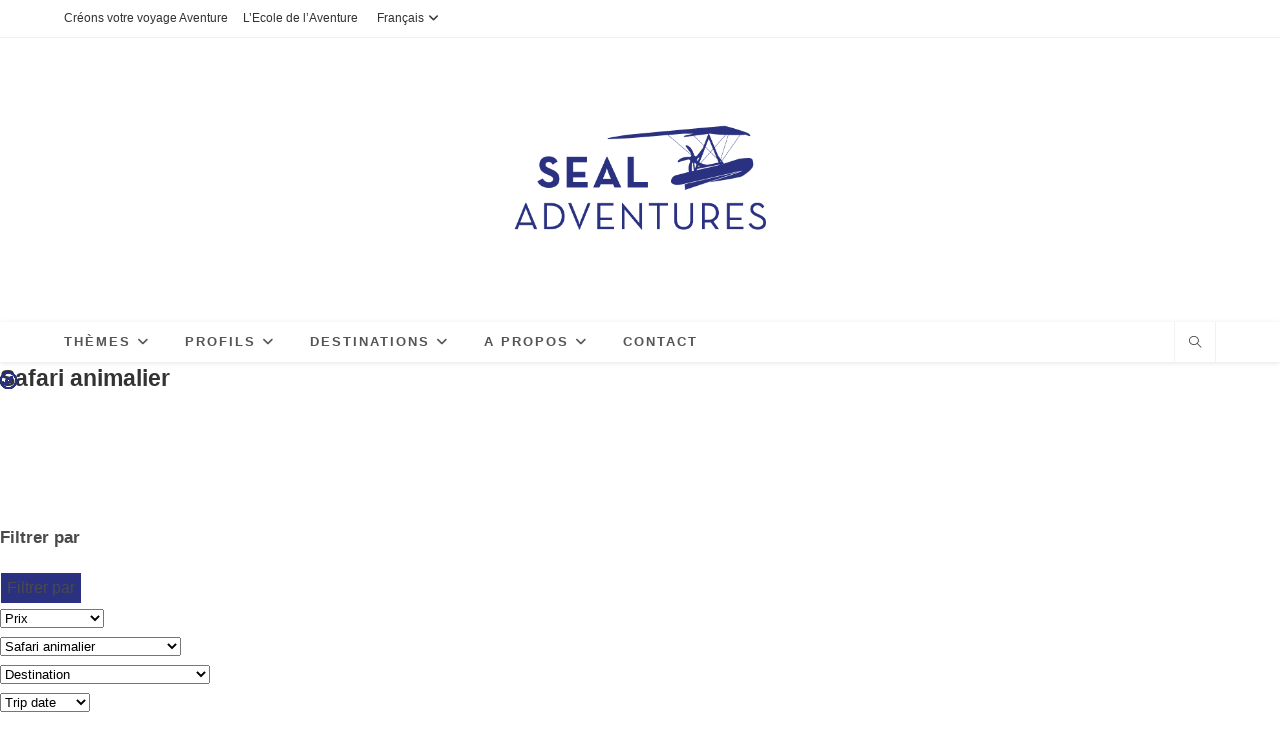

--- FILE ---
content_type: text/html; charset=UTF-8
request_url: https://www.sealadventures.fr/trip-type/safari-animalier/
body_size: 44559
content:
<!DOCTYPE html><html class="html" lang="fr-FR"><head><script data-no-optimize="1">var litespeed_docref=sessionStorage.getItem("litespeed_docref");litespeed_docref&&(Object.defineProperty(document,"referrer",{get:function(){return litespeed_docref}}),sessionStorage.removeItem("litespeed_docref"));</script> <meta charset="UTF-8"><link rel="profile" href="https://gmpg.org/xfn/11"><meta name='robots' content='index, follow, max-image-preview:large, max-snippet:-1, max-video-preview:-1' /><meta name="viewport" content="width=device-width, initial-scale=1"><title>Safari animalier, à la rencontre de la faune dans son milieu naturel</title><meta name="description" content="Safari animalier, le terme safari animalier dépasse les frontières de l&#039;Afrique, en Inde pour voir les tigres, en Amérique du Sud pour voir des panthères." /><link rel="canonical" href="https://www.sealadventures.fr/trip-type/safari-animalier/" /><meta property="og:locale" content="fr_FR" /><meta property="og:type" content="article" /><meta property="og:title" content="Safari animalier, à la rencontre de la faune dans son milieu naturel" /><meta property="og:description" content="Safari animalier, le terme safari animalier dépasse les frontières de l&#039;Afrique, en Inde pour voir les tigres, en Amérique du Sud pour voir des panthères." /><meta property="og:url" content="https://www.sealadventures.fr/trip-type/safari-animalier/" /><meta property="og:site_name" content="Seal Adventures" /><meta name="twitter:card" content="summary_large_image" /> <script type="application/ld+json" class="yoast-schema-graph">{"@context":"https://schema.org","@graph":[{"@type":"CollectionPage","@id":"https://www.sealadventures.fr/trip-type/safari-animalier/","url":"https://www.sealadventures.fr/trip-type/safari-animalier/","name":"Safari animalier, à la rencontre de la faune dans son milieu naturel","isPartOf":{"@id":"https://www.sealadventures.fr/#website"},"primaryImageOfPage":{"@id":"https://www.sealadventures.fr/trip-type/safari-animalier/#primaryimage"},"image":{"@id":"https://www.sealadventures.fr/trip-type/safari-animalier/#primaryimage"},"thumbnailUrl":"https://www.sealadventures.fr/wp-content/uploads/Ouganda-18.jpg","description":"Safari animalier, le terme safari animalier dépasse les frontières de l'Afrique, en Inde pour voir les tigres, en Amérique du Sud pour voir des panthères.","breadcrumb":{"@id":"https://www.sealadventures.fr/trip-type/safari-animalier/#breadcrumb"},"inLanguage":"fr-FR"},{"@type":"ImageObject","inLanguage":"fr-FR","@id":"https://www.sealadventures.fr/trip-type/safari-animalier/#primaryimage","url":"https://www.sealadventures.fr/wp-content/uploads/Ouganda-18.jpg","contentUrl":"https://www.sealadventures.fr/wp-content/uploads/Ouganda-18.jpg","width":4592,"height":3064,"caption":"Voyage en Ouganda"},{"@type":"BreadcrumbList","@id":"https://www.sealadventures.fr/trip-type/safari-animalier/#breadcrumb","itemListElement":[{"@type":"ListItem","position":1,"name":"Accueil","item":"https://www.sealadventures.fr/"},{"@type":"ListItem","position":2,"name":"Safari animalier"}]},{"@type":"WebSite","@id":"https://www.sealadventures.fr/#website","url":"https://www.sealadventures.fr/","name":"SEAL Adventures","description":"Nous cr&eacute;ons des Voyages Aventure d'Exception","publisher":{"@id":"https://www.sealadventures.fr/#organization"},"potentialAction":[{"@type":"SearchAction","target":{"@type":"EntryPoint","urlTemplate":"https://www.sealadventures.fr/?s={search_term_string}"},"query-input":{"@type":"PropertyValueSpecification","valueRequired":true,"valueName":"search_term_string"}}],"inLanguage":"fr-FR"},{"@type":"Organization","@id":"https://www.sealadventures.fr/#organization","name":"SEAL ADVENTURES","url":"https://www.sealadventures.fr/","logo":{"@type":"ImageObject","inLanguage":"fr-FR","@id":"https://www.sealadventures.fr/#/schema/logo/image/","url":"https://www.sealadventures.fr/wp-content/uploads/cropped-cropped-cropped-Seal-Adventures-Logo-5-2-e1640600398554.png","contentUrl":"https://www.sealadventures.fr/wp-content/uploads/cropped-cropped-cropped-Seal-Adventures-Logo-5-2-e1640600398554.png","width":400,"height":400,"caption":"SEAL ADVENTURES"},"image":{"@id":"https://www.sealadventures.fr/#/schema/logo/image/"},"sameAs":["https://www.facebook.com/sealadventures/","https://www.instagram.com/sealadventures/","https://www.linkedin.com/in/romain-libet-3633a8a6","https://fr.pinterest.com/sealadventures/","https://www.youtube.com/c/SEALADVENTURES"]}]}</script> <link rel='dns-prefetch' href='//cdn.jsdelivr.net' /><link rel='dns-prefetch' href='//connect.facebook.net' /><link rel='dns-prefetch' href='//cdnjs.cloudflare.com' /><link rel='dns-prefetch' href='//js.api.here.com' /><link rel="alternate" type="application/rss+xml" title="Seal Adventures &raquo; Flux" href="https://www.sealadventures.fr/feed/" /><link rel="alternate" type="application/rss+xml" title="Seal Adventures &raquo; Flux des commentaires" href="https://www.sealadventures.fr/comments/feed/" /><link rel="alternate" type="application/rss+xml" title="Flux pour Seal Adventures &raquo; Safari animalier Thème" href="https://www.sealadventures.fr/trip-type/safari-animalier/feed/" /><style id='wp-img-auto-sizes-contain-inline-css'>img:is([sizes=auto i],[sizes^="auto," i]){contain-intrinsic-size:3000px 1500px}
/*# sourceURL=wp-img-auto-sizes-contain-inline-css */</style><style id="litespeed-ccss">.wp-block-button__link{align-content:center;box-sizing:border-box;display:inline-block;height:100%;text-align:center;word-break:break-word}:where(.wp-block-button__link){border-radius:9999px;box-shadow:none;padding:calc(.667em + 2px) calc(1.333em + 2px);text-decoration:none}ul{box-sizing:border-box}.entry-content{counter-reset:footnotes}:root{--wp--preset--font-size--normal:16px;--wp--preset--font-size--huge:42px}.has-text-align-center{text-align:center}.aligncenter{clear:both}.screen-reader-text{border:0;clip-path:inset(50%);height:1px;margin:-1px;overflow:hidden;padding:0;position:absolute;width:1px;word-wrap:normal!important}html :where(img[class*=wp-image-]){height:auto;max-width:100%}.wp-block-button__link{color:#fff;background-color:#32373c;border-radius:9999px;box-shadow:none;text-decoration:none;padding:calc(0.667em + 2px) calc(1.333em + 2px);font-size:1.125em}:root{--swiper-theme-color:#007aff}:root{--swiper-navigation-size:44px}:root{--swiper-theme-color:#007aff}:root{--swiper-navigation-size:44px}.wp-travel-enquiries-form .wp-travel-form-field label{font-size:13.8px;font-weight:600}#wp-travel-enquiries .wp-travel-form-field input:not([type=checkbox]):not([type=radio]){font-size:14px}.wp-travel-advanced-gallery-items-list{display:flex;flex-wrap:wrap;list-style:none;padding:0!important}:root{--swiper-theme-color:#007aff}:host{position:relative;display:block;margin-left:auto;margin-right:auto;z-index:1}:root{--swiper-navigation-size:44px}:root{--wp--preset--aspect-ratio--square:1;--wp--preset--aspect-ratio--4-3:4/3;--wp--preset--aspect-ratio--3-4:3/4;--wp--preset--aspect-ratio--3-2:3/2;--wp--preset--aspect-ratio--2-3:2/3;--wp--preset--aspect-ratio--16-9:16/9;--wp--preset--aspect-ratio--9-16:9/16;--wp--preset--color--black:#000000;--wp--preset--color--cyan-bluish-gray:#abb8c3;--wp--preset--color--white:#ffffff;--wp--preset--color--pale-pink:#f78da7;--wp--preset--color--vivid-red:#cf2e2e;--wp--preset--color--luminous-vivid-orange:#ff6900;--wp--preset--color--luminous-vivid-amber:#fcb900;--wp--preset--color--light-green-cyan:#7bdcb5;--wp--preset--color--vivid-green-cyan:#00d084;--wp--preset--color--pale-cyan-blue:#8ed1fc;--wp--preset--color--vivid-cyan-blue:#0693e3;--wp--preset--color--vivid-purple:#9b51e0;--wp--preset--gradient--vivid-cyan-blue-to-vivid-purple:linear-gradient(135deg,rgba(6,147,227,1) 0%,rgb(155,81,224) 100%);--wp--preset--gradient--light-green-cyan-to-vivid-green-cyan:linear-gradient(135deg,rgb(122,220,180) 0%,rgb(0,208,130) 100%);--wp--preset--gradient--luminous-vivid-amber-to-luminous-vivid-orange:linear-gradient(135deg,rgba(252,185,0,1) 0%,rgba(255,105,0,1) 100%);--wp--preset--gradient--luminous-vivid-orange-to-vivid-red:linear-gradient(135deg,rgba(255,105,0,1) 0%,rgb(207,46,46) 100%);--wp--preset--gradient--very-light-gray-to-cyan-bluish-gray:linear-gradient(135deg,rgb(238,238,238) 0%,rgb(169,184,195) 100%);--wp--preset--gradient--cool-to-warm-spectrum:linear-gradient(135deg,rgb(74,234,220) 0%,rgb(151,120,209) 20%,rgb(207,42,186) 40%,rgb(238,44,130) 60%,rgb(251,105,98) 80%,rgb(254,248,76) 100%);--wp--preset--gradient--blush-light-purple:linear-gradient(135deg,rgb(255,206,236) 0%,rgb(152,150,240) 100%);--wp--preset--gradient--blush-bordeaux:linear-gradient(135deg,rgb(254,205,165) 0%,rgb(254,45,45) 50%,rgb(107,0,62) 100%);--wp--preset--gradient--luminous-dusk:linear-gradient(135deg,rgb(255,203,112) 0%,rgb(199,81,192) 50%,rgb(65,88,208) 100%);--wp--preset--gradient--pale-ocean:linear-gradient(135deg,rgb(255,245,203) 0%,rgb(182,227,212) 50%,rgb(51,167,181) 100%);--wp--preset--gradient--electric-grass:linear-gradient(135deg,rgb(202,248,128) 0%,rgb(113,206,126) 100%);--wp--preset--gradient--midnight:linear-gradient(135deg,rgb(2,3,129) 0%,rgb(40,116,252) 100%);--wp--preset--font-size--small:13px;--wp--preset--font-size--medium:20px;--wp--preset--font-size--large:36px;--wp--preset--font-size--x-large:42px;--wp--preset--spacing--20:0.44rem;--wp--preset--spacing--30:0.67rem;--wp--preset--spacing--40:1rem;--wp--preset--spacing--50:1.5rem;--wp--preset--spacing--60:2.25rem;--wp--preset--spacing--70:3.38rem;--wp--preset--spacing--80:5.06rem;--wp--preset--shadow--natural:6px 6px 9px rgba(0, 0, 0, 0.2);--wp--preset--shadow--deep:12px 12px 50px rgba(0, 0, 0, 0.4);--wp--preset--shadow--sharp:6px 6px 0px rgba(0, 0, 0, 0.2);--wp--preset--shadow--outlined:6px 6px 0px -3px rgba(255, 255, 255, 1), 6px 6px rgba(0, 0, 0, 1);--wp--preset--shadow--crisp:6px 6px 0px rgba(0, 0, 0, 1)}.has-x-large-font-size{font-size:var(--wp--preset--font-size--x-large)!important}:root{--itinerary-body-font:"Spartan", sans-serif;--itinerary-dark-color:#090909;--itinerary-blue-color:#2196f3;--itinerary-green-color:#06c76f;--itinerary-grey-color:#7a7d7f;--itinerary-light-grey-color:#f6f6f6;--itinerary-light-sky-color:#f5fbff}*{box-sizing:border-box}.clearfix::after,.clearfix::before{content:"";display:table;clear:both}a{color:var(--itinerary-dark-color)}.wti__list-wrapper.has-sidebar .wti__item-lists{grid-area:trip_list}.wti__list-wrapper.has-sidebar .wti__sidebar{grid-area:trip_sidebar}@media screen and (max-width:680px){.wp-travel-form-field label:not(.radio-checkbox-label){width:60%}}@media screen and (max-width:408px){.wp-travel-form-field label:not(.radio-checkbox-label){width:75%}}.wp-travel.trip-headline-wrapper{position:relative}.wp-travel.trip-headline-wrapper .featured-side-image.left-plot{float:left;width:50%;background:#cecece;vertical-align:middle;position:relative;line-height:inherit}.wp-travel.trip-headline-wrapper .featured-side-image.left-plot .banner-image-wrapper img{height:100%;width:100%;margin:0;display:none}@media (max-width:992px){.wp-travel.trip-headline-wrapper .featured-side-image.left-plot .banner-image-wrapper img{display:block;visibility:hidden}}@media (max-width:992px){.wp-travel.trip-headline-wrapper .featured-side-image.left-plot{float:none;width:100%;display:block}}.wp-travel.trip-headline-wrapper .featured-side-image.left-plot .wp-travel-view-gallery{position:absolute;bottom:45px;right:0}@media (max-width:767px){.wp-travel.trip-headline-wrapper .featured-side-image.left-plot .wp-travel-view-gallery{bottom:20px}}.wp-travel.trip-headline-wrapper .featured-side-image.left-plot .wp-travel-view-gallery a{background:rgb(0 0 0/.66);color:#fff;padding:10px;border-top-left-radius:5px;border-bottom-left-radius:5px;text-shadow:0 4px 2px #000;box-shadow:none}.wp-travel.trip-headline-wrapper .featured-detail-section.right-plot{float:left;width:50%;background:#cecece;vertical-align:middle;position:relative;line-height:inherit;background:none}@media (max-width:992px){.wp-travel.trip-headline-wrapper .featured-detail-section.right-plot{width:100%}}.wp-travel.trip-headline-wrapper .right-plot-inner-wrap{padding:0 25px 30px}@media (max-width:992px){.wp-travel.trip-headline-wrapper .right-plot-inner-wrap{padding:25px 0}}.wp-travel.trip-headline-wrapper .banner-image-wrapper{height:100%;width:100%;background-position:center!important;background-repeat:no-repeat!important;background-size:cover!important}#wp-travel-enquiry-submit{width:auto;margin:0 auto;text-align:center;display:block}label.radio-checkbox-label input[type=checkbox]{margin-right:.5em}#wp-travel-enquiries{overflow:hidden}#wp-travel-enquiries .wp-travel-form-field label{width:100%}.right-plot-inner-wrap .wp-travel-enquiries-form-wrapper{display:none}#wp-travel-enquiries{max-width:550px;margin:0 auto;top:0;background:#fff;padding:20px;width:100%;position:relative;display:block;border-radius:5px}#wp-travel-enquiries::after,#wp-travel-enquiries::before{content:"";display:table;clear:both}#wp-travel-enquiries .wp-travel-form-field label{display:inline-block}#wp-travel-enquiries .wp-travel-form-field input:not([type=checkbox]):not([type=radio]){width:100%;margin-bottom:0;font-size:14px;padding:.6em 1em .6em}#wp-travel-enquiries .wp-travel-form-field.textarea-field{margin-bottom:0}#wp-travel-enquiries .wp-travel-form-field.textarea-field textarea{padding:.6em 1em .6em;resize:vertical;width:100%}#wp-travel-enquiries .wp-travel-form-field.textarea-field textarea#wp-travel-enquiry-query{margin-bottom:0}#wp-travel-enquiries .wp-travel-enquiry-subscribe-section label[for=wp-travel-subscribe]{display:none}#wp-travel-enquiries .wp-travel-enquiry-subscribe-section label.radio-checkbox-label{margin-bottom:0!important}#wp-travel-enquiries .wp-travel-enquiry-gdpr-section label[for=wp-travel-enquiry-gdpr-msg]{display:none}.main-navigation ul{align-items:center}.wp-travel-tab-wrapper .tab-list-content{display:none;padding:30px 20px 20px;border:none}@media (max-width:767px){.wp-travel-tab-wrapper .tab-list-content{padding-top:10px;padding-bottom:10px}}.wp-travel-tab-wrapper .tab-list-content form::after,.wp-travel-tab-wrapper .tab-list-content form::before{content:"";display:table;clear:both}.wp-travel-feature-slide-content.featured-detail-section .right-plot-inner-wrap .entry-header{padding-top:0;padding-bottom:0;background:none;position:relative}.wp-travel-feature-slide-content.featured-detail-section .right-plot-inner-wrap .entry-header .entry-title{margin:0;font-size:35px}@media (max-width:575px){.wp-travel-tab-wrapper #gallery.tab-list-content{padding:0}.wp-travel-tab-wrapper #gallery.tab-list-content .wp-travel-advanced-gallery-items-list{padding:20px 0}.wp-travel-tab-wrapper #gallery.tab-list-content .wp-travel-advanced-gallery-items-list .item{padding-inline:25px}}.wp-travel-enquiries-form .wp-travel-form-field{margin:10px 0;display:inline-block;width:100%}@media (max-width:767px){.wp-travel-enquiries-form .wp-travel-form-field:not(.button-field){display:grid}}.wp-travel-enquiries-form .wp-travel-form-field .radio-checkbox-label{margin-bottom:0!important;float:right}@media (max-width:767px){.wp-travel-enquiries-form .wp-travel-form-field .radio-checkbox-label{margin-bottom:5px!important}}.wp-travel-enquiries-form .wp-travel-form-field label{font-weight:600}.wp-travel-enquiries-form .wp-travel-form-field input:not([type=radio]):not([type=checkbox]):not([type=submit]),.wp-travel-enquiries-form .wp-travel-form-field textarea{width:100%;margin-bottom:0;padding:3px 15px}@media screen and (min-width:768px){.wp-travel-enquiries-form .wp-travel-form-field label{width:33.3333333333%;float:left;min-height:1px;position:relative;padding:0 15px 0 0;font-size:13.8px}.wp-travel-enquiries-form .wp-travel-form-field label.radio-checkbox-label{margin-bottom:15px;width:75%}.wp-travel-enquiries-form .wp-travel-form-field input:not([type=radio]):not([type=checkbox]):not([type=submit]),.wp-travel-enquiries-form .wp-travel-form-field textarea{width:66.6666666667%}}@media (max-width:991px){.wp-travel-enquiries-form .wp-travel-form-field label{width:33.3333333333%}.wp-travel-enquiries-form .wp-travel-form-field label.radio-checkbox-label{width:66.6666666666%}}@media (max-width:575px){.wp-travel-enquiries-form .wp-travel-form-field label{width:100%;overflow-x:auto}.wp-travel-enquiries-form .wp-travel-form-field label.radio-checkbox-label{width:100%}}@media screen and (min-width:992px){.wp-travel-enquiries-form .wp-travel-form-field label:not(.radio-checkbox-label){width:25%}.wp-travel-enquiries-form .wp-travel-form-field input:not([type=radio]):not([type=checkbox]):not([type=submit]),.wp-travel-enquiries-form .wp-travel-form-field textarea{width:75%;margin-bottom:5px}}@media (max-width:992px){.wp-travel-feature-slide-content .right-plot-inner-wrap .wp-travel-add-to-wishlists{top:40px}}@media (max-width:576px){.wp-travel-feature-slide-content .right-plot-inner-wrap .wp-travel-add-to-wishlists i{font-size:18px!important}}.wp-travel-trip-meta-info{border:1px solid rgb(222 222 222/.49);padding:10px;border-radius:5px}.wp-travel-trip-meta-info ul{margin:0!important;padding:0!important}.wp-travel-trip-meta-info ul{margin:0;padding:0}.wp-travel-trip-meta-info ul li{padding:0 10px 10px 15px;display:inline-block;vertical-align:top;width:50%;margin-right:-.25em;margin-top:10px;font-size:16px;position:relative;text-align:left}@media (max-width:640px){.wp-travel-trip-meta-info ul li{width:100%;display:block}}.wp-travel-trip-meta-info ul li:before{content:"";position:absolute;left:15px;right:15px;bottom:0;height:1px;background:rgb(222 222 222/.32)}.wp-travel-trip-meta-info ul li.no-border:before{height:0;background:none}.wp-travel-trip-meta-info ul li .travel-info{margin-bottom:5px}.travel-info a{text-decoration:none}#gallery .item{height:200px;overflow:hidden}:root{--wp-travel-woo-modal-max-width:90%;--wp-travel-woo-modal-max-height:90vh;--wp-travel-woo-modal-padding:0;--wp-travel-woo-modal-header-padding:0.75rem 2.5rem 0.75rem 1.25rem;--wp-travel-woo-modal-body-padding:0 0 1.25rem 0;--wp-travel-woo-modal-bg:#fff;--wp-travel-woo-modal-radius:8px;--wp-travel-woo-modal-shadow:0 20px 40px rgba(0,0,0,.35)}.wp-travel-woo-checkout-modal[aria-hidden=true]{display:none}.wp-travel-woo-checkout-modal{position:fixed;inset:0;z-index:100000}.wp-travel-woo-checkout-backdrop{position:absolute;inset:0;background:rgb(0 0 0/.55);animation:wp-travel-woo-fade-in 150ms ease-out}.wp-travel-woo-checkout-dialog{position:relative;margin:5vh auto;max-width:var(--wp-travel-woo-modal-max-width);max-height:var(--wp-travel-woo-modal-max-height);background:var(--wp-travel-woo-modal-bg);border-radius:var(--wp-travel-woo-modal-radius);box-shadow:var(--wp-travel-woo-modal-shadow);overflow:hidden;display:flex;flex-direction:column;padding:var(--wp-travel-woo-modal-padding);animation:wp-travel-woo-scale-in 150ms ease-out}.wp-travel-woo-checkout-modal-header{position:relative;padding:var(--wp-travel-woo-modal-header-padding);border-bottom:1px solid #e2e2e2}.wp-travel-woo-checkout-title{margin:0;font-size:1.25rem;line-height:1.2;font-weight:600}.wp-travel-woo-checkout-close{position:absolute;top:50%;right:.75rem;transform:translateY(-50%);background:none;border:none;font-size:1.75rem;line-height:1;padding:0;color:#666}@media (max-width:767.98px){:root{--wp-travel-woo-modal-max-width:95vw;--wp-travel-woo-modal-max-height:90vh}.wp-travel-woo-checkout-title{font-size:1.125rem}.wp-travel-woo-checkout-close{font-size:1.5rem;right:.5rem}}@keyframes wp-travel-woo-fade-in{from{opacity:0}to{opacity:1}}@keyframes wp-travel-woo-scale-in{from{opacity:0;transform:scale(.95)}to{opacity:1;transform:scale(1)}}.fa,.far{-moz-osx-font-smoothing:grayscale;-webkit-font-smoothing:antialiased;display:inline-block;font-style:normal;font-variant:normal;text-rendering:auto;line-height:1}.fa-angle-down:before{content:""}.fa-angle-right:before{content:""}.fa-angle-up:before{content:""}.fa-bars:before{content:""}.fa-compass:before{content:""}.far{font-weight:400}.fa,.far{font-family:"Font Awesome 5 Free"}.fa{font-weight:900}button::-moz-focus-inner{padding:0;border:0}.wp-travel__trip-headline{display:flex;justify-content:flex-end;max-height:75px}.wp-travel__trip-headline .wp-travel-single-trip-add-to-cart{display:flex;flex-direction:row-reverse;justify-content:space-between;padding:0 25px;margin:10px 0 25px 0}#wp-travel__add-to-cart_notice{display:none;position:fixed;right:20px;top:45px;background:#fff;color:#000;padding:30px;border-radius:10px;max-width:450px;box-shadow:0 0 10px 3px rgb(0 0 0/.05);overflow:hidden;gap:50px;align-items:center;z-index:999}#cookie-notice *{-webkit-box-sizing:border-box;-moz-box-sizing:border-box;box-sizing:border-box}#cookie-notice .cookie-notice-container{display:block}#cookie-notice.cookie-notice-hidden .cookie-notice-container{display:none}.cookie-notice-container{padding:15px 30px;text-align:center;width:100%;z-index:2}.cn-close-icon{position:absolute;right:15px;top:50%;margin-top:-10px;width:15px;height:15px;opacity:.5;padding:10px;outline:none}.cn-close-icon:before,.cn-close-icon:after{position:absolute;content:" ";height:15px;width:2px;top:3px;background-color:rgb(128 128 128)}.cn-close-icon:before{transform:rotate(45deg)}.cn-close-icon:after{transform:rotate(-45deg)}#cookie-notice .cn-button{margin:0 0 0 10px;display:inline-block}#cookie-notice .cn-button:not(.cn-button-custom){font-family:-apple-system,BlinkMacSystemFont,Arial,Roboto,"Helvetica Neue",sans-serif;font-weight:400;font-size:13px;letter-spacing:.25px;line-height:20px;margin:0 0 0 10px;text-align:center;text-transform:none;display:inline-block;touch-action:manipulation;white-space:nowrap;outline:none;box-shadow:none;text-shadow:none;border:none;-webkit-border-radius:3px;-moz-border-radius:3px;border-radius:3px;text-decoration:none;padding:8.5px 10px;line-height:1;color:inherit}.cn-text-container{margin:0 0 6px 0}.cn-text-container,.cn-buttons-container{display:inline-block}@media all and (max-width:900px){.cookie-notice-container #cn-notice-text{display:block}.cookie-notice-container #cn-notice-buttons{display:block}#cookie-notice .cn-button{margin:0 5px 5px 5px}}@media all and (max-width:480px){.cookie-notice-container{padding:15px 25px}}button::-moz-focus-inner{padding:0;border:0}.clearfix:before,.clearfix:after{clear:both;content:"";display:table}.clearfix::after{clear:both}.wpml-ls-menu-item .wpml-ls-flag{display:inline;vertical-align:baseline}.wpml-ls-menu-item .wpml-ls-flag+span{margin-left:.3em}ul .wpml-ls-menu-item a{display:flex;align-items:center}.fa{font-family:var(--fa-style-family,"Font Awesome 6 Free");font-weight:var(--fa-style,900)}.fa,.far{-moz-osx-font-smoothing:grayscale;-webkit-font-smoothing:antialiased;display:var(--fa-display,inline-block);font-style:normal;font-variant:normal;line-height:1;text-rendering:auto}.fa:before,.far:before{content:var(--fa)}.far{font-family:"Font Awesome 6 Free"}.fa-compass{--fa:"\f14e"}.fa-bars{--fa:"\f0c9"}.fa-angle-right{--fa:"\f105"}.fa-angle-down{--fa:"\f107"}.fa-angle-up{--fa:"\f106"}:host,:root{--fa-style-family-brands:"Font Awesome 6 Brands";--fa-font-brands:normal 400 1em/1 "Font Awesome 6 Brands"}:host,:root{--fa-font-regular:normal 400 1em/1 "Font Awesome 6 Free"}.far{font-weight:400}:host,:root{--fa-style-family-classic:"Font Awesome 6 Free";--fa-font-solid:normal 900 1em/1 "Font Awesome 6 Free"}.icon-magnifier{font-family:"simple-line-icons";speak:none;font-style:normal;font-weight:400;font-variant:normal;text-transform:none;line-height:1;-webkit-font-smoothing:antialiased;-moz-osx-font-smoothing:grayscale}.icon-magnifier:before{content:""}html,body,div,span,iframe,h1,h2,p,a,img,strong,i,ul,li,form,label,header,nav{margin:0;padding:0;border:0;outline:0;font-size:100%;font:inherit;vertical-align:baseline;font-family:inherit;font-size:100%;font-style:inherit;font-weight:inherit}header,nav{display:block}html{font-size:62.5%;overflow-y:scroll;-webkit-text-size-adjust:100%;-ms-text-size-adjust:100%}*,*:before,*:after{-webkit-box-sizing:border-box;-moz-box-sizing:border-box;box-sizing:border-box}header,main,nav{display:block}a img{border:0}img{max-width:100%;height:auto}html{-ms-overflow-x:hidden;overflow-x:hidden}body{font-family:"Open Sans",sans-serif;font-size:14px;line-height:1.8;color:#4a4a4a;overflow-wrap:break-word;word-wrap:break-word}body{background-color:#fff}i{font-style:italic}.screen-reader-text{border:0;clip:rect(1px,1px,1px,1px);clip-path:inset(50%);height:1px;margin:-1px;font-size:14px!important;font-weight:400;overflow:hidden;padding:0;position:absolute!important;width:1px;word-wrap:normal!important}html{font-family:sans-serif;-ms-text-size-adjust:100%;-webkit-text-size-adjust:100%}body{margin:0}header,main,nav{display:block}a{background-color:#fff0}strong{font-weight:600}img{border:0}button,input,textarea{color:inherit;font:inherit;margin:0}button{overflow:visible}button{text-transform:none}button,input[type=submit]{-webkit-appearance:button}button::-moz-focus-inner,input::-moz-focus-inner{border:0;padding:0}input{line-height:normal}input[type=checkbox]{-webkit-box-sizing:border-box;-moz-box-sizing:border-box;box-sizing:border-box;padding:0}input[type=search]::-webkit-search-cancel-button,input[type=search]::-webkit-search-decoration{-webkit-appearance:none}textarea{overflow:auto}.container{width:1200px;max-width:90%;margin:0 auto}#wrap{position:relative}#main{position:relative}@media only screen and (max-width:959px){.container{max-width:90%}}@media only screen and (max-width:767px){#wrap{width:100%!important}}img{max-width:100%;height:auto;vertical-align:middle}img[class*=align],img[class*=attachment-]{height:auto}iframe{width:100%;max-width:100%}.aligncenter{text-align:center;margin:0 auto;clear:both}img.aligncenter{display:block;margin:0 auto}.clr:after{content:"";display:block;visibility:hidden;clear:both;zoom:1;height:0}a{color:#333}a{text-decoration:none}h1,h2{font-weight:600;margin:0 0 20px;color:#333;line-height:1.4}h1{font-size:23px}h2{font-size:20px}p{margin:0 0 20px}ul{margin:15px 0 15px 20px}li ul{margin:0 0 0 25px}form input[type=text],form input[type=email],form input[type=search],form input[type=tel],form textarea{display:inline-block;min-height:40px;width:100%;font-size:14px;line-height:1.8;padding:6px 12px;vertical-align:middle;background-color:#fff0;color:#333;border:1px solid #ddd;-webkit-border-radius:3px;-moz-border-radius:3px;-ms-border-radius:3px;border-radius:3px}input[type=text],input[type=email],input[type=search],textarea{-webkit-appearance:none}input[type=search]::-webkit-search-decoration,input[type=search]::-webkit-search-cancel-button,input[type=search]::-webkit-search-results-button,input[type=search]::-webkit-search-results-decoration{display:none}form textarea{min-height:150px;line-height:1.5;resize:vertical}input[type=checkbox]{display:inline-block;background-color:#fff;border:1px solid #bbb;line-height:0;width:16px;min-width:16px;height:16px;margin:-3px 10px 0 0;outline:0;text-align:center;vertical-align:middle;clear:none;-webkit-appearance:none;-webkit-box-shadow:inset 0 1px 2px rgb(0 0 0/.1);-moz-box-shadow:inset 0 1px 2px rgb(0 0 0/.1);box-shadow:inset 0 1px 2px rgb(0 0 0/.1)}form input[type=checkbox]{display:inline-block}form label{margin-bottom:3px}input[type=submit],button[type=submit],.button,body div.wpforms-container-full .wpforms-form button[type=submit],.wp-block-button__link{display:inline-block;font-family:inherit;background-color:#13aff0;color:#fff;font-size:12px;font-weight:600;text-transform:uppercase;margin:0;padding:14px 20px;border:0;text-align:center;letter-spacing:.1em;line-height:1}button::-moz-focus-inner,input[type=submit]::-moz-focus-inner{padding:0;border:0}#top-bar-wrap{position:relative;background-color:#fff;font-size:12px;border-bottom:1px solid #f1f1f1;z-index:101}#top-bar{padding:8px 0}#top-bar-inner{position:relative}.top-bar-left{float:left}@media only screen and (max-width:767px){#top-bar{padding:20px 0}}@media screen and (max-width:782px){#top-bar-wrap{z-index:100}}@media only screen and (max-width:767px){#top-bar-content{float:none;text-align:center}}#top-bar-nav{display:inline-block}#top-bar-nav>ul>li{display:inline-block;float:none;margin-right:15px}#top-bar-nav>ul>li:last-child{margin-right:0}@media only screen and (max-width:767px){#top-bar-nav{float:none;text-align:center}}#site-header{position:relative;width:100%;background-color:#fff;border-bottom:1px solid #f1f1f1;z-index:100}.no-header-border #site-header{border-bottom:none}#site-header-inner{position:relative;height:100%}#site-logo{float:left;height:100%;display:table}#site-logo #site-logo-inner{display:table-cell;vertical-align:middle;height:74px}#site-logo #site-logo-inner a{background-color:#fff0!important}#site-logo #site-logo-inner a img{width:auto;vertical-align:middle}@media only screen and (max-width:767px){#site-logo{margin-top:0px!important;margin-bottom:0px!important}}#site-header.top-header{border-bottom:0!important}#site-header.top-header .header-top{position:relative;background-color:#fff;-webkit-box-shadow:0 1px 5px 0 rgb(0 0 0/.1);-moz-box-shadow:0 1px 5px 0 rgb(0 0 0/.1);box-shadow:0 1px 5px 0 rgb(0 0 0/.1);z-index:100}#site-header.top-header .header-top .left{float:left}#site-header.top-header .header-top .right{float:right}#site-header.top-header .header-top .right .inner{display:table;position:relative}#site-header.top-header #site-navigation-wrap{float:none;right:auto!important;left:-15px}#site-header.top-header #site-navigation-wrap .dropdown-menu>li>a{font-size:10px;line-height:40px;font-weight:600;letter-spacing:2px;text-transform:uppercase}#site-header.top-header #search-toggle{float:none;display:table-cell;vertical-align:middle;height:40px}#site-header.top-header #search-toggle{border-right:1px solid #f1f1f1;border-left:1px solid #f1f1f1;padding:0 6px}#site-header.top-header #search-toggle a{display:inline-block;font-size:12px;width:28px;text-align:center}#site-header.top-header .header-bottom{text-align:center}#site-header.top-header #site-logo{float:none;display:inline-block;padding:50px 0}#site-header.top-header #site-logo #site-logo-inner{display:block;height:auto}#site-header.top-header .oceanwp-mobile-menu-icon{float:none;left:-15px;right:auto}#site-header.top-header .oceanwp-mobile-menu-icon a{font-size:10px;line-height:40px;font-weight:600;letter-spacing:2px;text-transform:uppercase}@media only screen and (max-width:480px){#site-header.top-header .right{display:none}#site-header.top-header .header-top .left,#site-header.top-header .header-top .right{float:none!important;text-align:center}#site-header.top-header .oceanwp-mobile-menu-icon{float:none;left:auto!important;right:auto!important}#site-header.top-header .oceanwp-mobile-menu-icon a{float:none}#site-header.top-header .header-top .right .inner{display:block;padding-bottom:10px}#site-header.top-header #search-toggle{float:none;display:inline-block;height:auto}}#site-navigation-wrap{float:right;position:relative;right:-15px}#site-navigation-wrap .dropdown-menu{list-style:none;margin:0;padding:0}#site-navigation-wrap .dropdown-menu>li{float:left;position:relative}#site-navigation-wrap .dropdown-menu>li>a{display:block;font-size:13px;line-height:74px;color:#555;padding:0 15px;letter-spacing:.6px}#site-navigation-wrap .dropdown-menu>li>a .nav-arrow{padding-left:6px;line-height:1}.sf-menu,.sf-menu *{margin:0;padding:0;list-style:none}.sf-menu li.menu-item{position:relative;white-space:nowrap;white-space:normal}.sf-menu ul.sub-menu{position:absolute;visibility:hidden;top:100%;left:0;z-index:9999}.sf-menu>li{float:left}.sf-menu a.menu-link{display:block;position:relative;zoom:1}.sf-menu ul.sub-menu ul{top:0;left:100%;visibility:visible}.dropdown-menu,.dropdown-menu *{margin:0;padding:0;list-style:none}.dropdown-menu .sub-menu{display:none;position:absolute;top:100%;left:0;background-color:#fff;border-top:3px solid #13aff0;min-width:180px;line-height:1;text-align:left;z-index:999;-webkit-box-shadow:0 2px 6px rgb(0 0 0/.1);-moz-box-shadow:0 2px 6px rgb(0 0 0/.1);box-shadow:0 2px 6px rgb(0 0 0/.1)}.dropdown-menu li .sub-menu li.menu-item{display:block;float:none}.dropdown-menu ul .sub-menu{top:0;left:100%;margin-top:-3px}.dropdown-menu ul li.menu-item{display:block;border-bottom:1px solid #f1f1f1}.dropdown-menu ul li.menu-item:last-child{border-bottom:0}.dropdown-menu ul li a.menu-link{display:block;position:relative;float:none;font-size:12px;font-weight:400;line-height:1.2em;letter-spacing:.6px;padding:12px 15px;text-transform:capitalize}.dropdown-menu ul li a.menu-link .nav-arrow{position:absolute;top:50%;right:15px;margin-top:-6.5px;padding:0}.dropdown-menu ul li a.menu-link i{position:relative;width:20px;text-align:center;margin-right:3px}.dropdown-menu li a.menu-link i{padding-right:5px}.oceanwp-mobile-menu-icon{display:none;position:relative}.oceanwp-mobile-menu-icon.mobile-right{float:right}.oceanwp-mobile-menu-icon a{font-size:13px;line-height:74px;color:#555;padding-left:15px;letter-spacing:.6px}.oceanwp-mobile-menu-icon a:first-child{padding-left:0}.oceanwp-mobile-menu-icon a.mobile-menu .oceanwp-text,.oceanwp-mobile-menu-icon a.mobile-menu .oceanwp-close-text{padding-left:6px}.oceanwp-mobile-menu-icon a.mobile-menu .oceanwp-close-text{display:none}#searchform-dropdown{position:absolute;right:0;background-color:#fff;border-top:3px solid #13aff0;top:100%;padding:15px;width:260px;-webkit-box-shadow:0 2px 7px rgb(0 0 0/.1);-moz-box-shadow:0 2px 7px rgb(0 0 0/.1);box-shadow:0 2px 7px rgb(0 0 0/.1);visibility:hidden;-moz-opacity:0;-webkit-opacity:0;opacity:0;z-index:10000}#searchform-dropdown input{display:block;background-color:#fff0;-webkit-border-radius:0;-moz-border-radius:0;-ms-border-radius:0;border-radius:0;margin:0}#mobile-dropdown{display:none;position:absolute;top:100%;left:0;width:100%;background-color:#fff;max-height:400px;overflow-y:auto;-webkit-box-shadow:0 2px 6px rgb(0 0 0/.1);-moz-box-shadow:0 2px 6px rgb(0 0 0/.1);box-shadow:0 2px 6px rgb(0 0 0/.1)}#mobile-dropdown ul{margin:0;list-style:none}#mobile-dropdown ul li{border-bottom:1px solid rgb(0 0 0/.035)}#mobile-dropdown ul li a{display:block;position:relative;padding:12px 40px;text-align:left}#mobile-dropdown ul li a img{margin-right:10px}#mobile-dropdown ul li ul{display:none;border-top:1px solid rgb(0 0 0/.035);margin-left:0;background-color:rgb(0 0 0/.02)}#mobile-dropdown #mobile-menu-search{display:block;padding:20px 40px}#mobile-dropdown #mobile-menu-search form{position:relative}#mobile-dropdown #mobile-menu-search form input{padding:6px 45px 6px 12px!important;margin-top:0!important;-webkit-box-sizing:inherit;-moz-box-sizing:inherit;box-sizing:inherit}#mobile-dropdown #mobile-menu-search form button{display:block;position:absolute;right:10px;height:30px;line-height:30px;width:30px;padding:0;text-align:center;top:50%;margin-top:-15px;background-color:#fff0!important;color:#555;border:0}.single .entry-title{font-size:34px;padding:0 0 20px;margin:0 0 15px;border-bottom:1px solid #f1f1f1;letter-spacing:.6px}.single .entry-content{margin-bottom:20px}#scroll-top{display:none;opacity:0;position:fixed;right:20px;bottom:20px;width:40px;height:40px;line-height:40px;background-color:rgb(0 0 0/.4);color:#fff;font-size:18px;-webkit-border-radius:2px;-moz-border-radius:2px;-ms-border-radius:2px;border-radius:2px;text-align:center;z-index:100;-webkit-box-sizing:content-box;-moz-box-sizing:content-box;box-sizing:content-box}@media only screen and (max-width:480px){#scroll-top{right:10px;bottom:10px;width:26px;height:26px;line-height:24px;font-size:14px}}#mobile-menu-search{display:none}button::-moz-focus-inner{padding:0;border:0}@media only screen and (max-width:959px){body.default-breakpoint #top-bar-nav,body.default-breakpoint #site-navigation-wrap{display:none}body.default-breakpoint .oceanwp-mobile-menu-icon{display:block}}*,*:before,*:after{box-sizing:border-box;font-family:inherit}img{max-width:100%;max-height:100%}button::-moz-focus-inner{padding:0;border:0}.wp-travel-add-to-wishlists{font-size:0;display:inline-block;position:absolute;top:10px;left:0}.wp-travel-add-to-wishlists>[class*=fa-]{color:inherit;margin-bottom:0;position:relative;font-size:17px}.single-itineraries .featured-detail-section .wp-travel-add-to-wishlists{top:14px}.single-itineraries .featured-detail-section .wp-travel-add-to-wishlists>[class*=fa-]{font-size:20px}.single-itineraries .featured-detail-section .entry-header{padding-left:25px}@media screen and (max-width:992px){.single-itineraries .featured-detail-section .wp-travel-add-to-wishlists{top:37px}}@media screen and (max-width:576px){.single-itineraries .featured-detail-section .wp-travel-add-to-wishlists{top:31px}.single-itineraries .featured-detail-section .wp-travel-add-to-wishlists>[class*=fa-]{font-size:14px}}input[type="submit"],button[type="submit"],.button,body div.wpforms-container-full .wpforms-form button[type=submit],.wp-block-button__link{background-color:#293180}#searchform-dropdown{border-color:#293180}.dropdown-menu .sub-menu{border-color:#293180}body input[type="submit"],body button[type="submit"],body button,body .button,body div.wpforms-container-full .wpforms-form button[type=submit],.wp-block-button__link{background-color:#293180}body input[type="submit"],body button[type="submit"],body button,body .button,body div.wpforms-container-full .wpforms-form button[type=submit],.wp-block-button__link{border-color:#fff}input[type="submit"],button[type="submit"],button,.button,body div.wpforms-container-full .wpforms-form button[type=submit]{border-style:solid}input[type="submit"],button[type="submit"],button,.button,body div.wpforms-container-full .wpforms-form button[type=submit]{border-width:1px}form input[type="text"],form input[type="email"],form input[type="search"],form input[type="tel"],form textarea{border-style:solid}body div.wpforms-container-full .wpforms-form input[type=email],body div.wpforms-container-full .wpforms-form input[type=tel],body div.wpforms-container-full .wpforms-form input[type=text],body div.wpforms-container-full .wpforms-form textarea{border-style:solid}form input[type="text"],form input[type="email"],form input[type="search"],form input[type="tel"],form textarea{border-radius:3px}body div.wpforms-container-full .wpforms-form input[type=email],body div.wpforms-container-full .wpforms-form input[type=tel],body div.wpforms-container-full .wpforms-form input[type=text],body div.wpforms-container-full .wpforms-form textarea{border-radius:3px}#site-logo #site-logo-inner a img{max-width:300px}#site-header #site-logo #site-logo-inner a img{max-height:300px}.dropdown-menu .sub-menu{min-width:162px}body{font-size:16px;line-height:1.8}h1,h2,.entry-title{line-height:1.4}h1{font-size:23px;line-height:1.4}h2{font-size:20px;line-height:1.4}#top-bar-content{font-size:12px;line-height:1.8}#site-navigation-wrap .dropdown-menu>li>a,#site-header.top-header #site-navigation-wrap .dropdown-menu>li>a,.oceanwp-mobile-menu-icon a{font-size:13px}.dropdown-menu ul li a.menu-link{font-size:12px;line-height:1.2;letter-spacing:.6px}#mobile-dropdown ul li a{font-size:15px;line-height:1.8}.wp-travel-add-to-wishlists{color:#293180!important}.wp-travel-advanced-gallery-items-list{display:flex;flex-wrap:wrap;list-style:none;padding:25px}.wp-travel-advanced-gallery-items-list .item{padding:5px;width:25%;float:left}#gallery .item{position:relative}#gallery .item img{margin-bottom:0}#gallery .item a:before{position:absolute;font-family:dashicons;font-size:48px;text-align:center;left:50%;top:50%;width:68px;height:48px;margin-left:-34px;margin-top:-24px;color:#000}.wp-travel-advanced-gallery-items-list.wp-travel-advanced-gallery-items-list-grid .wptag__thumbnail{overflow:hidden}.wp-travel-advanced-gallery-items-list.wp-travel-advanced-gallery-items-list-grid .wptag__thumbnail img{object-fit:cover;width:100%;height:200px}@media only screen and (max-width:414px){.wp-travel-advanced-gallery-items-list .item{width:100%}}@media only screen and (min-width:415px) and (max-width:768px){.wp-travel-advanced-gallery-items-list .item{width:49%}.wp-travel-advanced-gallery-items-list.wp-travel-advanced-gallery-items-list-grid .wptag__thumbnail img{height:150px!important}}@media only screen and (min-width:769px) and (max-width:1100px){.wp-travel-advanced-gallery-items-list .item{width:33%}}:root{--iti-hover-color:rgba(0, 0, 0, 0.05);--iti-border-color:#ccc;--iti-dialcode-color:#999;--iti-dropdown-bg:white;--iti-spacer-horizontal:8px;--iti-flag-height:12px;--iti-flag-width:16px;--iti-border-width:1px;--iti-arrow-height:4px;--iti-arrow-width:6px;--iti-triangle-border:calc(var(--iti-arrow-width) / 2);--iti-arrow-padding:6px;--iti-arrow-color:#555;--iti-path-flags-1x:url(/wp-content/plugins/wpforms/assets/pro/css/fields/img/flags.webp);--iti-path-flags-2x:url(/wp-content/plugins/wpforms/assets/pro/css/fields/img/flags@2x.webp);--iti-path-globe-1x:url(/wp-content/plugins/wpforms/assets/pro/css/fields/img/globe.webp);--iti-path-globe-2x:url(/wp-content/plugins/wpforms/assets/pro/css/fields/img/globe@2x.webp);--iti-flag-sprite-width:3904px;--iti-flag-sprite-height:12px;--iti-mobile-popup-margin:30px}body,div.wpforms-container .wpforms-form,div.wpforms-container-full .wpforms-form{--iti-path-flags-1x:url(/wp-content/plugins/wpforms/assets/pro/images/vendor/flags.webp);--iti-path-flags-2x:url(/wp-content/plugins/wpforms/assets/pro/images/vendor/flags@2x.webp);--iti-path-globe-1x:url(/wp-content/plugins/wpforms/assets/pro/images/vendor/globe.webp);--iti-path-globe-2x:url(/wp-content/plugins/wpforms/assets/pro/images/vendor/globe@2x.webp)}:root{--iti-mobile-popup-margin:30px}div.wpforms-container-full,div.wpforms-container-full .wpforms-form *{background:none;border:0 none;border-radius:0;-webkit-border-radius:0;-moz-border-radius:0;float:none;font-size:100%;height:auto;letter-spacing:normal;list-style:none;outline:none;position:static;text-decoration:none;text-indent:0;text-shadow:none;text-transform:none;width:auto;visibility:visible;overflow:visible;margin:0;padding:0;box-sizing:border-box;-webkit-box-sizing:border-box;-moz-box-sizing:border-box;-webkit-box-shadow:none;-moz-box-shadow:none;-ms-box-shadow:none;-o-box-shadow:none;box-shadow:none}div.wpforms-container-full{margin-left:auto;margin-right:auto}div.wpforms-container-full .wpforms-form input,div.wpforms-container-full .wpforms-form label,div.wpforms-container-full .wpforms-form button,div.wpforms-container-full .wpforms-form textarea{margin:0;border:0;padding:0;display:inline-block;vertical-align:middle;background:none;height:auto;-webkit-box-sizing:border-box;-moz-box-sizing:border-box;box-sizing:border-box}div.wpforms-container-full .wpforms-form textarea{max-width:100%;width:100%}div.wpforms-container-full .wpforms-form ul,div.wpforms-container-full .wpforms-form ul li{background:none!important;border:0!important;margin:0!important;padding:0!important;list-style:none!important}div.wpforms-container-full .wpforms-form ul li{margin-bottom:5px!important}div.wpforms-container-full .wpforms-form ul li:last-of-type{margin-bottom:0!important}div.wpforms-container-full .wpforms-form input.wpforms-field-medium{max-width:60%}div.wpforms-container-full .wpforms-form textarea.wpforms-field-medium{height:120px}div.wpforms-container-full .wpforms-form .wpforms-field{padding:10px 0;clear:both}div.wpforms-container-full .wpforms-form .wpforms-field-description{font-size:13px;line-height:1.3;margin:8px 0 0 0;word-break:break-word;word-wrap:break-word}div.wpforms-container-full .wpforms-form .wpforms-field-label{display:block;font-weight:700;font-size:16px;float:none;line-height:1.3;margin:0 0 4px 0;padding:0;word-break:break-word;word-wrap:break-word}div.wpforms-container-full .wpforms-form .wpforms-field-label-inline{display:inline;vertical-align:baseline;font-size:16px;font-weight:400;line-height:1.3;word-break:break-word}div.wpforms-container-full .wpforms-form .wpforms-required-label{color:red;font-weight:400}div.wpforms-container-full .wpforms-form input[type=email],div.wpforms-container-full .wpforms-form input[type=tel],div.wpforms-container-full .wpforms-form input[type=text],div.wpforms-container-full .wpforms-form textarea{background-color:#fff;box-sizing:border-box;border-radius:2px;color:#333;-webkit-box-sizing:border-box;-moz-box-sizing:border-box;display:block;float:none;font-size:16px;font-family:inherit;border:1px solid #ccc;padding:6px 10px;height:38px;width:100%;line-height:1.3}div.wpforms-container-full .wpforms-form textarea{min-height:38px;resize:vertical}div.wpforms-container-full .wpforms-form input[type=checkbox]{border:1px solid #ccc;background-color:#fff;width:14px;height:14px;margin:0 10px 0 3px;display:inline-block;vertical-align:baseline}div.wpforms-container-full .wpforms-form button[type=submit]{background-color:#eee;border:1px solid #ddd;color:#333;font-size:1em;font-family:inherit;padding:10px 15px}div.wpforms-container-full .wpforms-form noscript.wpforms-error-noscript{color:#900}div.wpforms-container-full .wpforms-form .wpforms-submit-container{padding:10px 0 0 0;clear:both;position:relative}div.wpforms-container-full .wpforms-form .wpforms-submit-spinner{margin-inline-start:.5em;display:inline-block;vertical-align:middle;max-width:26px}div.wpforms-container-full .wpforms-form .wpforms-captcha-question{margin:0 0 4px 0}div.wpforms-container-full{margin:24px auto}@media only screen and (max-width:600px){div.wpforms-container-full .wpforms-form .wpforms-field:not(.wpforms-field-phone):not(.wpforms-field-select-style-modern):not(.wpforms-field-radio):not(.wpforms-field-checkbox):not(.wpforms-field-layout):not(.wpforms-field-repeater){overflow-x:hidden}div.wpforms-container-full .wpforms-form .wpforms-field{padding-right:1px;padding-left:1px}div.wpforms-container-full .wpforms-form .wpforms-field>*{max-width:100%}div.wpforms-container-full .wpforms-form input.wpforms-field-medium{max-width:100%}}</style><link rel="preload" data-asynced="1" data-optimized="2" as="style" onload="this.onload=null;this.rel='stylesheet'" href="https://www.sealadventures.fr/wp-content/litespeed/ucss/95fadfa471f85fe849dc23dc608f116c.css?ver=8f488" /><script data-optimized="1" type="litespeed/javascript" data-src="https://www.sealadventures.fr/wp-content/plugins/litespeed-cache/assets/js/css_async.min.js"></script> <style id='global-styles-inline-css'>:root{--wp--preset--aspect-ratio--square: 1;--wp--preset--aspect-ratio--4-3: 4/3;--wp--preset--aspect-ratio--3-4: 3/4;--wp--preset--aspect-ratio--3-2: 3/2;--wp--preset--aspect-ratio--2-3: 2/3;--wp--preset--aspect-ratio--16-9: 16/9;--wp--preset--aspect-ratio--9-16: 9/16;--wp--preset--color--black: #000000;--wp--preset--color--cyan-bluish-gray: #abb8c3;--wp--preset--color--white: #ffffff;--wp--preset--color--pale-pink: #f78da7;--wp--preset--color--vivid-red: #cf2e2e;--wp--preset--color--luminous-vivid-orange: #ff6900;--wp--preset--color--luminous-vivid-amber: #fcb900;--wp--preset--color--light-green-cyan: #7bdcb5;--wp--preset--color--vivid-green-cyan: #00d084;--wp--preset--color--pale-cyan-blue: #8ed1fc;--wp--preset--color--vivid-cyan-blue: #0693e3;--wp--preset--color--vivid-purple: #9b51e0;--wp--preset--gradient--vivid-cyan-blue-to-vivid-purple: linear-gradient(135deg,rgb(6,147,227) 0%,rgb(155,81,224) 100%);--wp--preset--gradient--light-green-cyan-to-vivid-green-cyan: linear-gradient(135deg,rgb(122,220,180) 0%,rgb(0,208,130) 100%);--wp--preset--gradient--luminous-vivid-amber-to-luminous-vivid-orange: linear-gradient(135deg,rgb(252,185,0) 0%,rgb(255,105,0) 100%);--wp--preset--gradient--luminous-vivid-orange-to-vivid-red: linear-gradient(135deg,rgb(255,105,0) 0%,rgb(207,46,46) 100%);--wp--preset--gradient--very-light-gray-to-cyan-bluish-gray: linear-gradient(135deg,rgb(238,238,238) 0%,rgb(169,184,195) 100%);--wp--preset--gradient--cool-to-warm-spectrum: linear-gradient(135deg,rgb(74,234,220) 0%,rgb(151,120,209) 20%,rgb(207,42,186) 40%,rgb(238,44,130) 60%,rgb(251,105,98) 80%,rgb(254,248,76) 100%);--wp--preset--gradient--blush-light-purple: linear-gradient(135deg,rgb(255,206,236) 0%,rgb(152,150,240) 100%);--wp--preset--gradient--blush-bordeaux: linear-gradient(135deg,rgb(254,205,165) 0%,rgb(254,45,45) 50%,rgb(107,0,62) 100%);--wp--preset--gradient--luminous-dusk: linear-gradient(135deg,rgb(255,203,112) 0%,rgb(199,81,192) 50%,rgb(65,88,208) 100%);--wp--preset--gradient--pale-ocean: linear-gradient(135deg,rgb(255,245,203) 0%,rgb(182,227,212) 50%,rgb(51,167,181) 100%);--wp--preset--gradient--electric-grass: linear-gradient(135deg,rgb(202,248,128) 0%,rgb(113,206,126) 100%);--wp--preset--gradient--midnight: linear-gradient(135deg,rgb(2,3,129) 0%,rgb(40,116,252) 100%);--wp--preset--font-size--small: 13px;--wp--preset--font-size--medium: 20px;--wp--preset--font-size--large: 36px;--wp--preset--font-size--x-large: 42px;--wp--preset--spacing--20: 0.44rem;--wp--preset--spacing--30: 0.67rem;--wp--preset--spacing--40: 1rem;--wp--preset--spacing--50: 1.5rem;--wp--preset--spacing--60: 2.25rem;--wp--preset--spacing--70: 3.38rem;--wp--preset--spacing--80: 5.06rem;--wp--preset--shadow--natural: 6px 6px 9px rgba(0, 0, 0, 0.2);--wp--preset--shadow--deep: 12px 12px 50px rgba(0, 0, 0, 0.4);--wp--preset--shadow--sharp: 6px 6px 0px rgba(0, 0, 0, 0.2);--wp--preset--shadow--outlined: 6px 6px 0px -3px rgb(255, 255, 255), 6px 6px rgb(0, 0, 0);--wp--preset--shadow--crisp: 6px 6px 0px rgb(0, 0, 0);}:where(.is-layout-flex){gap: 0.5em;}:where(.is-layout-grid){gap: 0.5em;}body .is-layout-flex{display: flex;}.is-layout-flex{flex-wrap: wrap;align-items: center;}.is-layout-flex > :is(*, div){margin: 0;}body .is-layout-grid{display: grid;}.is-layout-grid > :is(*, div){margin: 0;}:where(.wp-block-columns.is-layout-flex){gap: 2em;}:where(.wp-block-columns.is-layout-grid){gap: 2em;}:where(.wp-block-post-template.is-layout-flex){gap: 1.25em;}:where(.wp-block-post-template.is-layout-grid){gap: 1.25em;}.has-black-color{color: var(--wp--preset--color--black) !important;}.has-cyan-bluish-gray-color{color: var(--wp--preset--color--cyan-bluish-gray) !important;}.has-white-color{color: var(--wp--preset--color--white) !important;}.has-pale-pink-color{color: var(--wp--preset--color--pale-pink) !important;}.has-vivid-red-color{color: var(--wp--preset--color--vivid-red) !important;}.has-luminous-vivid-orange-color{color: var(--wp--preset--color--luminous-vivid-orange) !important;}.has-luminous-vivid-amber-color{color: var(--wp--preset--color--luminous-vivid-amber) !important;}.has-light-green-cyan-color{color: var(--wp--preset--color--light-green-cyan) !important;}.has-vivid-green-cyan-color{color: var(--wp--preset--color--vivid-green-cyan) !important;}.has-pale-cyan-blue-color{color: var(--wp--preset--color--pale-cyan-blue) !important;}.has-vivid-cyan-blue-color{color: var(--wp--preset--color--vivid-cyan-blue) !important;}.has-vivid-purple-color{color: var(--wp--preset--color--vivid-purple) !important;}.has-black-background-color{background-color: var(--wp--preset--color--black) !important;}.has-cyan-bluish-gray-background-color{background-color: var(--wp--preset--color--cyan-bluish-gray) !important;}.has-white-background-color{background-color: var(--wp--preset--color--white) !important;}.has-pale-pink-background-color{background-color: var(--wp--preset--color--pale-pink) !important;}.has-vivid-red-background-color{background-color: var(--wp--preset--color--vivid-red) !important;}.has-luminous-vivid-orange-background-color{background-color: var(--wp--preset--color--luminous-vivid-orange) !important;}.has-luminous-vivid-amber-background-color{background-color: var(--wp--preset--color--luminous-vivid-amber) !important;}.has-light-green-cyan-background-color{background-color: var(--wp--preset--color--light-green-cyan) !important;}.has-vivid-green-cyan-background-color{background-color: var(--wp--preset--color--vivid-green-cyan) !important;}.has-pale-cyan-blue-background-color{background-color: var(--wp--preset--color--pale-cyan-blue) !important;}.has-vivid-cyan-blue-background-color{background-color: var(--wp--preset--color--vivid-cyan-blue) !important;}.has-vivid-purple-background-color{background-color: var(--wp--preset--color--vivid-purple) !important;}.has-black-border-color{border-color: var(--wp--preset--color--black) !important;}.has-cyan-bluish-gray-border-color{border-color: var(--wp--preset--color--cyan-bluish-gray) !important;}.has-white-border-color{border-color: var(--wp--preset--color--white) !important;}.has-pale-pink-border-color{border-color: var(--wp--preset--color--pale-pink) !important;}.has-vivid-red-border-color{border-color: var(--wp--preset--color--vivid-red) !important;}.has-luminous-vivid-orange-border-color{border-color: var(--wp--preset--color--luminous-vivid-orange) !important;}.has-luminous-vivid-amber-border-color{border-color: var(--wp--preset--color--luminous-vivid-amber) !important;}.has-light-green-cyan-border-color{border-color: var(--wp--preset--color--light-green-cyan) !important;}.has-vivid-green-cyan-border-color{border-color: var(--wp--preset--color--vivid-green-cyan) !important;}.has-pale-cyan-blue-border-color{border-color: var(--wp--preset--color--pale-cyan-blue) !important;}.has-vivid-cyan-blue-border-color{border-color: var(--wp--preset--color--vivid-cyan-blue) !important;}.has-vivid-purple-border-color{border-color: var(--wp--preset--color--vivid-purple) !important;}.has-vivid-cyan-blue-to-vivid-purple-gradient-background{background: var(--wp--preset--gradient--vivid-cyan-blue-to-vivid-purple) !important;}.has-light-green-cyan-to-vivid-green-cyan-gradient-background{background: var(--wp--preset--gradient--light-green-cyan-to-vivid-green-cyan) !important;}.has-luminous-vivid-amber-to-luminous-vivid-orange-gradient-background{background: var(--wp--preset--gradient--luminous-vivid-amber-to-luminous-vivid-orange) !important;}.has-luminous-vivid-orange-to-vivid-red-gradient-background{background: var(--wp--preset--gradient--luminous-vivid-orange-to-vivid-red) !important;}.has-very-light-gray-to-cyan-bluish-gray-gradient-background{background: var(--wp--preset--gradient--very-light-gray-to-cyan-bluish-gray) !important;}.has-cool-to-warm-spectrum-gradient-background{background: var(--wp--preset--gradient--cool-to-warm-spectrum) !important;}.has-blush-light-purple-gradient-background{background: var(--wp--preset--gradient--blush-light-purple) !important;}.has-blush-bordeaux-gradient-background{background: var(--wp--preset--gradient--blush-bordeaux) !important;}.has-luminous-dusk-gradient-background{background: var(--wp--preset--gradient--luminous-dusk) !important;}.has-pale-ocean-gradient-background{background: var(--wp--preset--gradient--pale-ocean) !important;}.has-electric-grass-gradient-background{background: var(--wp--preset--gradient--electric-grass) !important;}.has-midnight-gradient-background{background: var(--wp--preset--gradient--midnight) !important;}.has-small-font-size{font-size: var(--wp--preset--font-size--small) !important;}.has-medium-font-size{font-size: var(--wp--preset--font-size--medium) !important;}.has-large-font-size{font-size: var(--wp--preset--font-size--large) !important;}.has-x-large-font-size{font-size: var(--wp--preset--font-size--x-large) !important;}
/*# sourceURL=global-styles-inline-css */</style><style id='core-block-supports-inline-css'>/**
 * Core styles: block-supports
 */

/*# sourceURL=core-block-supports-inline-css */</style><style id='classic-theme-styles-inline-css'>/**
 * These rules are needed for backwards compatibility.
 * They should match the button element rules in the base theme.json file.
 */
.wp-block-button__link {
	color: #ffffff;
	background-color: #32373c;
	border-radius: 9999px; /* 100% causes an oval, but any explicit but really high value retains the pill shape. */

	/* This needs a low specificity so it won't override the rules from the button element if defined in theme.json. */
	box-shadow: none;
	text-decoration: none;

	/* The extra 2px are added to size solids the same as the outline versions.*/
	padding: calc(0.667em + 2px) calc(1.333em + 2px);

	font-size: 1.125em;
}

.wp-block-file__button {
	background: #32373c;
	color: #ffffff;
	text-decoration: none;
}

/*# sourceURL=/wp-includes/css/classic-themes.css */</style><link data-asynced="1" as="style" onload="this.onload=null;this.rel='stylesheet'"  rel='preload' id='swiper-css-css' href='https://cdn.jsdelivr.net/npm/swiper@11/swiper-bundle.min.css' media='all' /><style id='wpml-legacy-dropdown-click-0-inline-css'>.wpml-ls-sidebars-wp-travel-archive-sidebar{background-color:#eeeeee;}.wpml-ls-sidebars-wp-travel-archive-sidebar, .wpml-ls-sidebars-wp-travel-archive-sidebar .wpml-ls-sub-menu, .wpml-ls-sidebars-wp-travel-archive-sidebar a {border-color:#cdcdcd;}.wpml-ls-sidebars-wp-travel-archive-sidebar a, .wpml-ls-sidebars-wp-travel-archive-sidebar .wpml-ls-sub-menu a, .wpml-ls-sidebars-wp-travel-archive-sidebar .wpml-ls-sub-menu a:link, .wpml-ls-sidebars-wp-travel-archive-sidebar li:not(.wpml-ls-current-language) .wpml-ls-link, .wpml-ls-sidebars-wp-travel-archive-sidebar li:not(.wpml-ls-current-language) .wpml-ls-link:link {color:#444444;background-color:#ffffff;}.wpml-ls-sidebars-wp-travel-archive-sidebar .wpml-ls-sub-menu a:hover,.wpml-ls-sidebars-wp-travel-archive-sidebar .wpml-ls-sub-menu a:focus, .wpml-ls-sidebars-wp-travel-archive-sidebar .wpml-ls-sub-menu a:link:hover, .wpml-ls-sidebars-wp-travel-archive-sidebar .wpml-ls-sub-menu a:link:focus {color:#000000;background-color:#eeeeee;}.wpml-ls-sidebars-wp-travel-archive-sidebar .wpml-ls-current-language > a {color:#444444;background-color:#ffffff;}.wpml-ls-sidebars-wp-travel-archive-sidebar .wpml-ls-current-language:hover>a, .wpml-ls-sidebars-wp-travel-archive-sidebar .wpml-ls-current-language>a:focus {color:#000000;background-color:#eeeeee;}
.wpml-ls-statics-shortcode_actions{background-color:#eeeeee;}.wpml-ls-statics-shortcode_actions, .wpml-ls-statics-shortcode_actions .wpml-ls-sub-menu, .wpml-ls-statics-shortcode_actions a {border-color:#cdcdcd;}.wpml-ls-statics-shortcode_actions a, .wpml-ls-statics-shortcode_actions .wpml-ls-sub-menu a, .wpml-ls-statics-shortcode_actions .wpml-ls-sub-menu a:link, .wpml-ls-statics-shortcode_actions li:not(.wpml-ls-current-language) .wpml-ls-link, .wpml-ls-statics-shortcode_actions li:not(.wpml-ls-current-language) .wpml-ls-link:link {color:#444444;background-color:#ffffff;}.wpml-ls-statics-shortcode_actions .wpml-ls-sub-menu a:hover,.wpml-ls-statics-shortcode_actions .wpml-ls-sub-menu a:focus, .wpml-ls-statics-shortcode_actions .wpml-ls-sub-menu a:link:hover, .wpml-ls-statics-shortcode_actions .wpml-ls-sub-menu a:link:focus {color:#000000;background-color:#eeeeee;}.wpml-ls-statics-shortcode_actions .wpml-ls-current-language > a {color:#444444;background-color:#ffffff;}.wpml-ls-statics-shortcode_actions .wpml-ls-current-language:hover>a, .wpml-ls-statics-shortcode_actions .wpml-ls-current-language>a:focus {color:#000000;background-color:#eeeeee;}
/*# sourceURL=wpml-legacy-dropdown-click-0-inline-css */</style><style id='oceanwp-style-inline-css'>div.wpforms-container-full .wpforms-form input[type=submit]:hover,
			div.wpforms-container-full .wpforms-form input[type=submit]:focus,
			div.wpforms-container-full .wpforms-form input[type=submit]:active,
			div.wpforms-container-full .wpforms-form button[type=submit]:hover,
			div.wpforms-container-full .wpforms-form button[type=submit]:focus,
			div.wpforms-container-full .wpforms-form button[type=submit]:active,
			div.wpforms-container-full .wpforms-form .wpforms-page-button:hover,
			div.wpforms-container-full .wpforms-form .wpforms-page-button:active,
			div.wpforms-container-full .wpforms-form .wpforms-page-button:focus {
				border: none;
			}
/*# sourceURL=oceanwp-style-inline-css */</style><link data-asynced="1" as="style" onload="this.onload=null;this.rel='stylesheet'"  rel='preload' id='here-maps-ui-css-css' href='https://js.api.here.com/v3/3.1/mapsjs-ui.css?ver=3.1' media='all' /><style id='photonic-inline-css'>/* Retrieved from saved CSS */
.photonic-panel { background:  rgb(17,17,17)  !important;

	border-top: none;
	border-right: none;
	border-bottom: none;
	border-left: none;
 }
.photonic-random-layout .photonic-thumb { padding: 2px}
.photonic-masonry-layout .photonic-thumb, .photonic-masonry-horizontal-layout .photonic-thumb { padding: 2px}
.photonic-mosaic-layout .photonic-thumb { padding: 2px}

/*# sourceURL=photonic-inline-css */</style> <script id="wpml-cookie-js-extra" type="litespeed/javascript">var wpml_cookies={"wp-wpml_current_language":{"value":"fr","expires":1,"path":"/"}};var wpml_cookies={"wp-wpml_current_language":{"value":"fr","expires":1,"path":"/"}}</script> <script type="litespeed/javascript" data-src="https://www.sealadventures.fr/wp-includes/js/jquery/jquery.js" id="jquery-core-js"></script> <script id="wp-i18n-js-after" type="litespeed/javascript">wp.i18n.setLocaleData({'text direction\u0004ltr':['ltr']})</script> <script id="wp-keycodes-js-translations" type="litespeed/javascript">(function(domain,translations){var localeData=translations.locale_data[domain]||translations.locale_data.messages;localeData[""].domain=domain;wp.i18n.setLocaleData(localeData,domain)})("default",{"translation-revision-date":"2025-12-02 12:17:41+0000","generator":"GlotPress\/4.0.3","domain":"messages","locale_data":{"messages":{"":{"domain":"messages","plural-forms":"nplurals=2; plural=n > 1;","lang":"fr"},"Tilde":["Tilde"],"Backtick":["Retour arri\u00e8re"],"Period":["P\u00e9riode"],"Comma":["Virgule"]}},"comment":{"reference":"wp-includes\/js\/dist\/keycodes.js"}})</script> <script id="wp-data-js-after" type="litespeed/javascript">(function(){var userId=0;var storageKey="WP_DATA_USER_"+userId;wp.data.use(wp.data.plugins.persistence,{storageKey:storageKey})})()</script> <script id="cookie-notice-front-js-before" type="litespeed/javascript">var cnArgs={"ajaxUrl":"https:\/\/www.sealadventures.fr\/wp-admin\/admin-ajax.php","nonce":"e596201669","hideEffect":"fade","position":"bottom","onScroll":!1,"onScrollOffset":100,"onClick":!1,"cookieName":"cookie_notice_accepted","cookieTime":2592000,"cookieTimeRejected":2592000,"globalCookie":!1,"redirection":!1,"cache":!0,"revokeCookies":!1,"revokeCookiesOpt":"automatic"}</script> <script id="tp-js-js-extra" type="litespeed/javascript">var trustpilot_settings={"key":"","TrustpilotScriptUrl":"https://invitejs.trustpilot.com/tp.min.js","IntegrationAppUrl":"//ecommscript-integrationapp.trustpilot.com","PreviewScriptUrl":"//ecommplugins-scripts.trustpilot.com/v2.1/js/preview.min.js","PreviewCssUrl":"//ecommplugins-scripts.trustpilot.com/v2.1/css/preview.min.css","PreviewWPCssUrl":"//ecommplugins-scripts.trustpilot.com/v2.1/css/preview_wp.css","WidgetScriptUrl":"//widget.trustpilot.com/bootstrap/v5/tp.widget.bootstrap.min.js"}</script> <script id="wp-travel-travel-guide-single-trip-js-js-extra" type="litespeed/javascript">var WTTGF={"trip_id":"4431"}</script> <script id="sib-front-js-js-extra" type="litespeed/javascript">var sibErrMsg={"invalidMail":"Veuillez entrer une adresse e-mail valide.","requiredField":"Veuillez compl\u00e9ter les champs obligatoires.","invalidDateFormat":"Veuillez entrer une date valide.","invalidSMSFormat":"Veuillez entrer une num\u00e9ro de t\u00e9l\u00e9phone valide."};var ajax_sib_front_object={"ajax_url":"https://www.sealadventures.fr/wp-admin/admin-ajax.php","ajax_nonce":"6316b801a5","flag_url":"https://www.sealadventures.fr/wp-content/plugins/mailin/img/flags/"}</script> <link rel="https://api.w.org/" href="https://www.sealadventures.fr/wp-json/" /><link rel="alternate" title="JSON" type="application/json" href="https://www.sealadventures.fr/wp-json/wp/v2/itinerary_types/116" /><link rel="EditURI" type="application/rsd+xml" title="RSD" href="https://www.sealadventures.fr/xmlrpc.php?rsd" /><meta name="generator" content="WordPress 6.9" /><meta name="generator" content="WPML ver:4.8.6 stt:1,4;" /><style>.div_wp_travel_currency_exchange_rates_shortcode table tr:nth-child(even) {
					background: #e8e8e8;
				}

				#wp_travel_currency_exchange_rates_id-4 table tr:nth-child(even) {
					background: #444;
				}</style> <script type="litespeed/javascript" data-src="https://cdn.by.wonderpush.com/sdk/1.1/wonderpush-loader.min.js"></script> <script type="litespeed/javascript">window.WonderPush=window.WonderPush||[];window.WonderPush.push(['init',{"customDomain":"https:\/\/www.sealadventures.fr\/wp-content\/plugins\/mailin\/","serviceWorkerUrl":"wonderpush-worker-loader.min.js?webKey=54ad07d879d989aedff699e30fc31784f84e50042d096dfdcffb901279baf469","frameUrl":"wonderpush.min.html","webKey":"54ad07d879d989aedff699e30fc31784f84e50042d096dfdcffb901279baf469"}])</script><link rel="icon" href="https://www.sealadventures.fr/wp-content/uploads/cropped-Seal-Adventures-Logo-01.png" sizes="32x32" /><link rel="icon" href="https://www.sealadventures.fr/wp-content/uploads/cropped-Seal-Adventures-Logo-01.png" sizes="192x192" /><link rel="apple-touch-icon" href="https://www.sealadventures.fr/wp-content/uploads/cropped-Seal-Adventures-Logo-01.png" /><meta name="msapplication-TileImage" content="https://www.sealadventures.fr/wp-content/uploads/cropped-Seal-Adventures-Logo-01.png" /><style id="wp-custom-css">.sa-table-wrapper{width:100%;overflow-x:auto;-webkit-overflow-scrolling:touch}.sa-table-iframe{width:1000px;max-width:none;height:900px;border:0}@media (min-width:1024px){.sa-table-wrapper{overflow-x:auto}}</style><style type="text/css">/* Colors */a:hover,a.light:hover,.theme-heading .text::before,.theme-heading .text::after,#top-bar-content >a:hover,#top-bar-social li.oceanwp-email a:hover,#site-navigation-wrap .dropdown-menu >li >a:hover,#site-header.medium-header #medium-searchform button:hover,.oceanwp-mobile-menu-icon a:hover,.blog-entry.post .blog-entry-header .entry-title a:hover,.blog-entry.post .blog-entry-readmore a:hover,.blog-entry.thumbnail-entry .blog-entry-category a,ul.meta li a:hover,.dropcap,.single nav.post-navigation .nav-links .title,body .related-post-title a:hover,body #wp-calendar caption,body .contact-info-widget.default i,body .contact-info-widget.big-icons i,body .custom-links-widget .oceanwp-custom-links li a:hover,body .custom-links-widget .oceanwp-custom-links li a:hover:before,body .posts-thumbnails-widget li a:hover,body .social-widget li.oceanwp-email a:hover,.comment-author .comment-meta .comment-reply-link,#respond #cancel-comment-reply-link:hover,#footer-widgets .footer-box a:hover,#footer-bottom a:hover,#footer-bottom #footer-bottom-menu a:hover,.sidr a:hover,.sidr-class-dropdown-toggle:hover,.sidr-class-menu-item-has-children.active >a,.sidr-class-menu-item-has-children.active >a >.sidr-class-dropdown-toggle,input[type=checkbox]:checked:before{color:#293180}.single nav.post-navigation .nav-links .title .owp-icon use,.blog-entry.post .blog-entry-readmore a:hover .owp-icon use,body .contact-info-widget.default .owp-icon use,body .contact-info-widget.big-icons .owp-icon use{stroke:#293180}input[type="button"],input[type="reset"],input[type="submit"],button[type="submit"],.button,#site-navigation-wrap .dropdown-menu >li.btn >a >span,.thumbnail:hover i,.thumbnail:hover .link-post-svg-icon,.post-quote-content,.omw-modal .omw-close-modal,body .contact-info-widget.big-icons li:hover i,body .contact-info-widget.big-icons li:hover .owp-icon,body div.wpforms-container-full .wpforms-form input[type=submit],body div.wpforms-container-full .wpforms-form button[type=submit],body div.wpforms-container-full .wpforms-form .wpforms-page-button,.woocommerce-cart .wp-element-button,.woocommerce-checkout .wp-element-button,.wp-block-button__link{background-color:#293180}.widget-title{border-color:#293180}blockquote{border-color:#293180}.wp-block-quote{border-color:#293180}#searchform-dropdown{border-color:#293180}.dropdown-menu .sub-menu{border-color:#293180}.blog-entry.large-entry .blog-entry-readmore a:hover{border-color:#293180}.oceanwp-newsletter-form-wrap input[type="email"]:focus{border-color:#293180}.social-widget li.oceanwp-email a:hover{border-color:#293180}#respond #cancel-comment-reply-link:hover{border-color:#293180}body .contact-info-widget.big-icons li:hover i{border-color:#293180}body .contact-info-widget.big-icons li:hover .owp-icon{border-color:#293180}#footer-widgets .oceanwp-newsletter-form-wrap input[type="email"]:focus{border-color:#293180}a:hover{color:#1f2ed3}a:hover .owp-icon use{stroke:#1f2ed3}body .theme-button,body input[type="submit"],body button[type="submit"],body button,body .button,body div.wpforms-container-full .wpforms-form input[type=submit],body div.wpforms-container-full .wpforms-form button[type=submit],body div.wpforms-container-full .wpforms-form .wpforms-page-button,.woocommerce-cart .wp-element-button,.woocommerce-checkout .wp-element-button,.wp-block-button__link{background-color:#293180}body .theme-button,body input[type="submit"],body button[type="submit"],body button,body .button,body div.wpforms-container-full .wpforms-form input[type=submit],body div.wpforms-container-full .wpforms-form button[type=submit],body div.wpforms-container-full .wpforms-form .wpforms-page-button,.woocommerce-cart .wp-element-button,.woocommerce-checkout .wp-element-button,.wp-block-button__link{border-color:#ffffff}body .theme-button:hover,body input[type="submit"]:hover,body button[type="submit"]:hover,body button:hover,body .button:hover,body div.wpforms-container-full .wpforms-form input[type=submit]:hover,body div.wpforms-container-full .wpforms-form input[type=submit]:active,body div.wpforms-container-full .wpforms-form button[type=submit]:hover,body div.wpforms-container-full .wpforms-form button[type=submit]:active,body div.wpforms-container-full .wpforms-form .wpforms-page-button:hover,body div.wpforms-container-full .wpforms-form .wpforms-page-button:active,.woocommerce-cart .wp-element-button:hover,.woocommerce-checkout .wp-element-button:hover,.wp-block-button__link:hover{border-color:#ffffff}/* OceanWP Style Settings CSS */.theme-button,input[type="submit"],button[type="submit"],button,.button,body div.wpforms-container-full .wpforms-form input[type=submit],body div.wpforms-container-full .wpforms-form button[type=submit],body div.wpforms-container-full .wpforms-form .wpforms-page-button{border-style:solid}.theme-button,input[type="submit"],button[type="submit"],button,.button,body div.wpforms-container-full .wpforms-form input[type=submit],body div.wpforms-container-full .wpforms-form button[type=submit],body div.wpforms-container-full .wpforms-form .wpforms-page-button{border-width:1px}form input[type="text"],form input[type="password"],form input[type="email"],form input[type="url"],form input[type="date"],form input[type="month"],form input[type="time"],form input[type="datetime"],form input[type="datetime-local"],form input[type="week"],form input[type="number"],form input[type="search"],form input[type="tel"],form input[type="color"],form select,form textarea,.woocommerce .woocommerce-checkout .select2-container--default .select2-selection--single{border-style:solid}body div.wpforms-container-full .wpforms-form input[type=date],body div.wpforms-container-full .wpforms-form input[type=datetime],body div.wpforms-container-full .wpforms-form input[type=datetime-local],body div.wpforms-container-full .wpforms-form input[type=email],body div.wpforms-container-full .wpforms-form input[type=month],body div.wpforms-container-full .wpforms-form input[type=number],body div.wpforms-container-full .wpforms-form input[type=password],body div.wpforms-container-full .wpforms-form input[type=range],body div.wpforms-container-full .wpforms-form input[type=search],body div.wpforms-container-full .wpforms-form input[type=tel],body div.wpforms-container-full .wpforms-form input[type=text],body div.wpforms-container-full .wpforms-form input[type=time],body div.wpforms-container-full .wpforms-form input[type=url],body div.wpforms-container-full .wpforms-form input[type=week],body div.wpforms-container-full .wpforms-form select,body div.wpforms-container-full .wpforms-form textarea{border-style:solid}form input[type="text"],form input[type="password"],form input[type="email"],form input[type="url"],form input[type="date"],form input[type="month"],form input[type="time"],form input[type="datetime"],form input[type="datetime-local"],form input[type="week"],form input[type="number"],form input[type="search"],form input[type="tel"],form input[type="color"],form select,form textarea{border-radius:3px}body div.wpforms-container-full .wpforms-form input[type=date],body div.wpforms-container-full .wpforms-form input[type=datetime],body div.wpforms-container-full .wpforms-form input[type=datetime-local],body div.wpforms-container-full .wpforms-form input[type=email],body div.wpforms-container-full .wpforms-form input[type=month],body div.wpforms-container-full .wpforms-form input[type=number],body div.wpforms-container-full .wpforms-form input[type=password],body div.wpforms-container-full .wpforms-form input[type=range],body div.wpforms-container-full .wpforms-form input[type=search],body div.wpforms-container-full .wpforms-form input[type=tel],body div.wpforms-container-full .wpforms-form input[type=text],body div.wpforms-container-full .wpforms-form input[type=time],body div.wpforms-container-full .wpforms-form input[type=url],body div.wpforms-container-full .wpforms-form input[type=week],body div.wpforms-container-full .wpforms-form select,body div.wpforms-container-full .wpforms-form textarea{border-radius:3px}/* Header */#site-header.has-header-media .overlay-header-media{background-color:#ffffff}#site-logo #site-logo-inner a img,#site-header.center-header #site-navigation-wrap .middle-site-logo a img{max-width:300px}#site-header #site-logo #site-logo-inner a img,#site-header.center-header #site-navigation-wrap .middle-site-logo a img{max-height:300px}.dropdown-menu .sub-menu{min-width:162px}/* Blog CSS */.ocean-single-post-header ul.meta-item li a:hover{color:#333333}/* Sidebar */.widget-area{padding:0!important}/* Footer Widgets */#footer-widgets{background-color:#293180}#footer-widgets li,#footer-widgets #wp-calendar caption,#footer-widgets #wp-calendar th,#footer-widgets #wp-calendar tbody,#footer-widgets .contact-info-widget i,#footer-widgets .oceanwp-newsletter-form-wrap input[type="email"],#footer-widgets .posts-thumbnails-widget li,#footer-widgets .social-widget li a{border-color:#ffffff}#footer-widgets .contact-info-widget .owp-icon{border-color:#ffffff}/* Footer Copyright */#footer-bottom{background-color:#293180}/* Typography */body{font-size:16px;line-height:1.8}h1,h2,h3,h4,h5,h6,.theme-heading,.widget-title,.oceanwp-widget-recent-posts-title,.comment-reply-title,.entry-title,.sidebar-box .widget-title{line-height:1.4}h1{font-size:23px;line-height:1.4}h2{font-size:20px;line-height:1.4}h3{font-size:18px;line-height:1.4}h4{font-size:17px;line-height:1.4}h5{font-size:14px;line-height:1.4}h6{font-size:15px;line-height:1.4}.page-header .page-header-title,.page-header.background-image-page-header .page-header-title{font-size:32px;line-height:1.4}.page-header .page-subheading{font-size:15px;line-height:1.8}.site-breadcrumbs,.site-breadcrumbs a{font-size:13px;line-height:1.4}#top-bar-content,#top-bar-social-alt{font-size:12px;line-height:1.8}#site-logo a.site-logo-text{font-size:24px;line-height:1.8}#site-navigation-wrap .dropdown-menu >li >a,#site-header.full_screen-header .fs-dropdown-menu >li >a,#site-header.top-header #site-navigation-wrap .dropdown-menu >li >a,#site-header.center-header #site-navigation-wrap .dropdown-menu >li >a,#site-header.medium-header #site-navigation-wrap .dropdown-menu >li >a,.oceanwp-mobile-menu-icon a{font-size:13px}.dropdown-menu ul li a.menu-link,#site-header.full_screen-header .fs-dropdown-menu ul.sub-menu li a{font-size:12px;line-height:1.2;letter-spacing:.6px}.sidr-class-dropdown-menu li a,a.sidr-class-toggle-sidr-close,#mobile-dropdown ul li a,body #mobile-fullscreen ul li a{font-size:15px;line-height:1.8}.blog-entry.post .blog-entry-header .entry-title a{font-size:24px;line-height:1.4}.ocean-single-post-header .single-post-title{font-size:34px;line-height:1.4;letter-spacing:.6px}.ocean-single-post-header ul.meta-item li,.ocean-single-post-header ul.meta-item li a{font-size:13px;line-height:1.4;letter-spacing:.6px}.ocean-single-post-header .post-author-name,.ocean-single-post-header .post-author-name a{font-size:14px;line-height:1.4;letter-spacing:.6px}.ocean-single-post-header .post-author-description{font-size:12px;line-height:1.4;letter-spacing:.6px}.single-post .entry-title{line-height:1.4;letter-spacing:.6px}.single-post ul.meta li,.single-post ul.meta li a{font-size:14px;line-height:1.4;letter-spacing:.6px}.sidebar-box .widget-title,.sidebar-box.widget_block .wp-block-heading{font-size:13px;line-height:1;letter-spacing:1px}#footer-widgets .footer-box .widget-title{font-size:13px;line-height:1;letter-spacing:1px}#footer-bottom #copyright{font-size:12px;line-height:1}#footer-bottom #footer-bottom-menu{font-size:12px;line-height:1}.woocommerce-store-notice.demo_store{line-height:2;letter-spacing:1.5px}.demo_store .woocommerce-store-notice__dismiss-link{line-height:2;letter-spacing:1.5px}.woocommerce ul.products li.product li.title h2,.woocommerce ul.products li.product li.title a{font-size:14px;line-height:1.5}.woocommerce ul.products li.product li.category,.woocommerce ul.products li.product li.category a{font-size:12px;line-height:1}.woocommerce ul.products li.product .price{font-size:18px;line-height:1}.woocommerce ul.products li.product .button,.woocommerce ul.products li.product .product-inner .added_to_cart{font-size:12px;line-height:1.5;letter-spacing:1px}.woocommerce ul.products li.owp-woo-cond-notice span,.woocommerce ul.products li.owp-woo-cond-notice a{font-size:16px;line-height:1;letter-spacing:1px;font-weight:600;text-transform:capitalize}.woocommerce div.product .product_title{font-size:24px;line-height:1.4;letter-spacing:.6px}.woocommerce div.product p.price{font-size:36px;line-height:1}.woocommerce .owp-btn-normal .summary form button.button,.woocommerce .owp-btn-big .summary form button.button,.woocommerce .owp-btn-very-big .summary form button.button{font-size:12px;line-height:1.5;letter-spacing:1px;text-transform:uppercase}.woocommerce div.owp-woo-single-cond-notice span,.woocommerce div.owp-woo-single-cond-notice a{font-size:18px;line-height:2;letter-spacing:1.5px;font-weight:600;text-transform:capitalize}</style></head><body class="archive tax-itinerary_types term-safari-animalier term-116 wp-custom-logo wp-embed-responsive wp-theme-oceanwp cookies-not-set wp-travel-blocks-frontend metaslider-plugin oceanwp-theme dropdown-mobile top-header-style no-header-border default-breakpoint has-sidebar content-right-sidebar has-topbar page-header-disabled has-breadcrumbs wptravel-layout-v1" itemscope="itemscope" itemtype="https://schema.org/WebPage"><div id="outer-wrap" class="site clr"><a class="skip-link screen-reader-text" href="#main">Skip to content</a><div id="wrap" class="clr"><div id="top-bar-wrap" class="clr"><div id="top-bar" class="clr container has-no-content"><div id="top-bar-inner" class="clr"><div id="top-bar-content" class="clr top-bar-left"><div id="top-bar-nav" class="navigation clr"><ul id="menu-haut-gauche" class="top-bar-menu dropdown-menu sf-menu"><li id="menu-item-14958" class="menu-item menu-item-type-post_type menu-item-object-page menu-item-14958"><a href="https://www.sealadventures.fr/creons-votre-aventure/" class="menu-link">Créons votre voyage Aventure</a></li><li id="menu-item-17482" class="menu-item menu-item-type-post_type menu-item-object-page menu-item-17482"><a href="https://www.sealadventures.fr/ecole-de-laventure/" class="menu-link">L’Ecole de l’Aventure</a></li><li id="menu-item-wpml-ls-292-fr" class="menu-item-language menu-item-language-current menu-item wpml-ls-slot-292 wpml-ls-item wpml-ls-item-fr wpml-ls-current-language wpml-ls-menu-item wpml-ls-first-item menu-item-type-wpml_ls_menu_item menu-item-object-wpml_ls_menu_item menu-item-has-children dropdown menu-item-wpml-ls-292-fr"><a href="https://www.sealadventures.fr/trip-type/safari-animalier/" role="menuitem" class="menu-link"><img
class="wpml-ls-flag"
data-src="https://www.sealadventures.fr/wp-content/plugins/sitepress-multilingual-cms/res/flags/fr.svg"
alt=""
/><span class="wpml-ls-native" lang="fr">Français</span><i class="nav-arrow fa fa-angle-down" aria-hidden="true" role="img"></i></a><ul class="sub-menu"><li id="menu-item-wpml-ls-292-en" class="menu-item-language menu-item wpml-ls-slot-292 wpml-ls-item wpml-ls-item-en wpml-ls-menu-item wpml-ls-last-item menu-item-type-wpml_ls_menu_item menu-item-object-wpml_ls_menu_item menu-item-wpml-ls-292-en"><a title="Passer à Anglais(English)" href="https://www.sealadventures.fr/trip-type/wildlife-safari-or-seafari/?lang=en" aria-label="Passer à Anglais(English)" role="menuitem" class="menu-link"><img
class="wpml-ls-flag"
data-src="https://www.sealadventures.fr/wp-content/plugins/sitepress-multilingual-cms/res/flags/en.svg"
alt=""
/><span class="wpml-ls-native" lang="en">English</span><span class="wpml-ls-display"><span class="wpml-ls-bracket"> (</span>Anglais<span class="wpml-ls-bracket">)</span></span></a></li></ul></li></ul></div></div></div></div></div><header id="site-header" class="top-header clr" data-height="74" itemscope="itemscope" itemtype="https://schema.org/WPHeader" role="banner"><div class="header-bottom clr"><div class="container"><div id="site-logo" class="clr" itemscope itemtype="https://schema.org/Brand" ><div id="site-logo-inner" class="clr"><a href="https://www.sealadventures.fr/" class="custom-logo-link" rel="home"><img data-lazyloaded="1" src="[data-uri]" width="927" height="568" data-src="https://www.sealadventures.fr/wp-content/uploads/cropped-cropped-cropped-Seal-Adventures-Logo-5-1-1.png" class="custom-logo" alt="Seal Adventures" decoding="async" fetchpriority="high" data-srcset="https://www.sealadventures.fr/wp-content/uploads/cropped-cropped-cropped-Seal-Adventures-Logo-5-1-1.png 927w, https://www.sealadventures.fr/wp-content/uploads/cropped-cropped-cropped-Seal-Adventures-Logo-5-1-1-600x368.png 600w, https://www.sealadventures.fr/wp-content/uploads/cropped-cropped-cropped-Seal-Adventures-Logo-5-1-1-768x471.png 768w" data-sizes="(max-width: 927px) 100vw, 927px" /></a></div></div></div></div><div class="header-top clr"><div id="site-header-inner" class="clr container"><div class="left clr"><div class="inner"><div id="site-navigation-wrap" class="clr"><nav id="site-navigation" class="navigation main-navigation clr" itemscope="itemscope" itemtype="https://schema.org/SiteNavigationElement" role="navigation" ><ul id="menu-menu-principal" class="main-menu dropdown-menu sf-menu"><li id="menu-item-264" class="menu-item menu-item-type-post_type menu-item-object-page menu-item-has-children dropdown menu-item-264"><a href="https://www.sealadventures.fr/themes/" class="menu-link"><span class="text-wrap">Thèmes<i class="nav-arrow fa fa-angle-down" aria-hidden="true" role="img"></i></span></a><ul class="sub-menu"><li id="menu-item-16440" class="menu-item menu-item-type-post_type menu-item-object-page menu-item-16440"><a href="https://www.sealadventures.fr/voyage-decouverte/" class="menu-link"><span class="text-wrap">Voyages famille &#038; découverte</span></a></li><li id="menu-item-15572" class="menu-item menu-item-type-post_type menu-item-object-page menu-item-15572"><a href="https://www.sealadventures.fr/safaris-animaliers/" class="menu-link"><span class="text-wrap">Safaris animaliers &#038; aquatiques</span></a></li><li id="menu-item-25039" class="menu-item menu-item-type-post_type menu-item-object-page menu-item-25039"><a href="https://www.sealadventures.fr/voyages-photo/" class="menu-link"><span class="text-wrap">Photographie</span></a></li><li id="menu-item-16349" class="menu-item menu-item-type-post_type menu-item-object-page menu-item-16349"><a href="https://www.sealadventures.fr/voyages-a-moto/" class="menu-link"><span class="text-wrap">Moto &#038; Motoneige</span></a></li><li id="menu-item-14514" class="menu-item menu-item-type-post_type menu-item-object-page menu-item-14514"><a href="https://www.sealadventures.fr/voyages-plongee-dexception-avec-seal-adventures/" class="menu-link"><span class="text-wrap">Plongée</span></a></li><li id="menu-item-24363" class="menu-item menu-item-type-post_type menu-item-object-page menu-item-24363"><a href="https://www.sealadventures.fr/voyages-apnee/" class="menu-link"><span class="text-wrap">Apnée</span></a></li><li id="menu-item-16347" class="menu-item menu-item-type-post_type menu-item-object-page menu-item-16347"><a href="https://www.sealadventures.fr/voyage-kitesurf/" class="menu-link"><span class="text-wrap">Kitesurf &#038; Wingfoil</span></a></li><li id="menu-item-16350" class="menu-item menu-item-type-post_type menu-item-object-page menu-item-16350"><a href="https://www.sealadventures.fr/voyages-paramoteur/" class="menu-link"><span class="text-wrap">ULM Paramoteur</span></a></li></ul></li><li id="menu-item-16072" class="menu-item menu-item-type-post_type menu-item-object-page menu-item-has-children dropdown menu-item-16072"><a href="https://www.sealadventures.fr/profils/" class="menu-link"><span class="text-wrap">Profils<i class="nav-arrow fa fa-angle-down" aria-hidden="true" role="img"></i></span></a><ul class="sub-menu"><li id="menu-item-23791" class="menu-item menu-item-type-post_type menu-item-object-page menu-item-has-children dropdown menu-item-23791"><a href="https://www.sealadventures.fr/ecole-de-laventure/" class="menu-link"><span class="text-wrap">L’Ecole de l’Aventure<i class="nav-arrow fa fa-angle-right" aria-hidden="true" role="img"></i></span></a><ul class="sub-menu"><li id="menu-item-24887" class="menu-item menu-item-type-post_type menu-item-object-page menu-item-24887"><a href="https://www.sealadventures.fr/ecole-de-laventure/" class="menu-link"><span class="text-wrap">Accueil Ecole de l’Aventure</span></a></li><li id="menu-item-24784" class="menu-item menu-item-type-post_type menu-item-object-page menu-item-24784"><a href="https://www.sealadventures.fr/ecole-apnee-paris/" class="menu-link"><span class="text-wrap">Ecole d’Apnée</span></a></li><li id="menu-item-24786" class="menu-item menu-item-type-post_type menu-item-object-page menu-item-24786"><a href="https://www.sealadventures.fr/ecole-de-plongee/" class="menu-link"><span class="text-wrap">Ecole de Plongée</span></a></li><li id="menu-item-24785" class="menu-item menu-item-type-post_type menu-item-object-page menu-item-24785"><a href="https://www.sealadventures.fr/ecole-de-photo-aventure/" class="menu-link"><span class="text-wrap">Ecole de photo d’Aventure</span></a></li></ul></li><li id="menu-item-24459" class="menu-item menu-item-type-post_type menu-item-object-page menu-item-24459"><a href="https://www.sealadventures.fr/voyage-decouverte/" class="menu-link"><span class="text-wrap">Voyageur</span></a></li><li id="menu-item-24458" class="menu-item menu-item-type-post_type menu-item-object-page menu-item-24458"><a href="https://www.sealadventures.fr/voyage-decouverte/" class="menu-link"><span class="text-wrap">Famille</span></a></li><li id="menu-item-16356" class="menu-item menu-item-type-post_type menu-item-object-page menu-item-16356"><a href="https://www.sealadventures.fr/explorateur/" class="menu-link"><span class="text-wrap">Explorateur</span></a></li><li id="menu-item-9592" class="menu-item menu-item-type-post_type menu-item-object-page menu-item-9592"><a href="https://www.sealadventures.fr/evenement-aventure-entreprise/" class="menu-link"><span class="text-wrap">Professionnels &#038; Entreprises</span></a></li></ul></li><li id="menu-item-14392" class="menu-item menu-item-type-post_type menu-item-object-page menu-item-has-children dropdown menu-item-14392"><a href="https://www.sealadventures.fr/destinations-aventure-dans-le-monde/" class="menu-link"><span class="text-wrap">Destinations<i class="nav-arrow fa fa-angle-down" aria-hidden="true" role="img"></i></span></a><ul class="sub-menu"><li id="menu-item-11774" class="menu-item menu-item-type-post_type menu-item-object-page menu-item-11774"><a href="https://www.sealadventures.fr/ou-et-quand-partir-en-voyage-aventure/" class="menu-link"><span class="text-wrap">Où et quand partir ?</span></a></li><li id="menu-item-24434" class="menu-item menu-item-type-post_type menu-item-object-page menu-item-24434"><a href="https://www.sealadventures.fr/destinations-seal-adventures/" class="menu-link"><span class="text-wrap">Destinations</span></a></li><li id="menu-item-22640" class="menu-item menu-item-type-post_type menu-item-object-page menu-item-22640"><a href="https://www.sealadventures.fr/departs-et-cours-programmes/" class="menu-link"><span class="text-wrap">Programme annuel</span></a></li></ul></li><li id="menu-item-20784" class="menu-item menu-item-type-post_type menu-item-object-page menu-item-has-children dropdown menu-item-20784"><a href="https://www.sealadventures.fr/seal-concept/" class="menu-link"><span class="text-wrap">A propos<i class="nav-arrow fa fa-angle-down" aria-hidden="true" role="img"></i></span></a><ul class="sub-menu"><li id="menu-item-24073" class="menu-item menu-item-type-custom menu-item-object-custom menu-item-24073"><a href="https://www.sealadventures.fr/seal-concept/" class="menu-link"><span class="text-wrap">Concept</span></a></li><li id="menu-item-269" class="menu-item menu-item-type-post_type menu-item-object-page menu-item-269"><a href="https://www.sealadventures.fr/team/" class="menu-link"><span class="text-wrap">Team</span></a></li><li id="menu-item-25237" class="menu-item menu-item-type-post_type menu-item-object-page menu-item-25237"><a href="https://www.sealadventures.fr/galerie/" class="menu-link"><span class="text-wrap">Galerie</span></a></li><li id="menu-item-24524" class="menu-item menu-item-type-post_type menu-item-object-page menu-item-24524"><a href="https://www.sealadventures.fr/avis-verifies/" class="menu-link"><span class="text-wrap">Avis verifies</span></a></li><li id="menu-item-15329" class="menu-item menu-item-type-custom menu-item-object-custom menu-item-has-children dropdown menu-item-15329"><a target="_blank" href="https://www.flickr.com/photos/seal-adventures/albums" class="menu-link"><span class="text-wrap">Médias<i class="nav-arrow fa fa-angle-right" aria-hidden="true" role="img"></i></span></a><ul class="sub-menu"><li id="menu-item-17307" class="menu-item menu-item-type-post_type menu-item-object-page menu-item-17307"><a href="https://www.sealadventures.fr/sommaire-magazine-seal-adventures/" class="menu-link"><span class="text-wrap">Magazine : L’Aventure selon SEAL</span></a></li><li id="menu-item-9622" class="menu-item menu-item-type-post_type menu-item-object-page menu-item-9622"><a href="https://www.sealadventures.fr/exposition/" class="menu-link"><span class="text-wrap">Expositions</span></a></li><li id="menu-item-9623" class="menu-item menu-item-type-post_type menu-item-object-page menu-item-9623"><a href="https://www.sealadventures.fr/presse/" class="menu-link"><span class="text-wrap">Presse</span></a></li><li id="menu-item-22990" class="menu-item menu-item-type-post_type menu-item-object-page menu-item-22990"><a href="https://www.sealadventures.fr/newsletter/" class="menu-link"><span class="text-wrap">Newsletters</span></a></li></ul></li></ul></li><li id="menu-item-15330" class="menu-item menu-item-type-post_type menu-item-object-page menu-item-15330"><a href="https://www.sealadventures.fr/contact/" class="menu-link"><span class="text-wrap">Contact</span></a></li></ul></nav></div><div class="oceanwp-mobile-menu-icon clr mobile-right">
<a href="https://www.sealadventures.fr/#mobile-menu-toggle" class="mobile-menu"  aria-label="Menu mobile">
<i class="fa fa-bars" aria-hidden="true"></i>
<span class="oceanwp-text">Menu</span>
<span class="oceanwp-close-text">Fermer</span>
</a></div></div></div><div class="right clr"><div class="inner"><div id="search-toggle"><a href="https://www.sealadventures.fr/#" class="site-search-toggle search-dropdown-toggle" aria-label="Search website"><i class=" icon-magnifier" aria-hidden="true" role="img"></i></a></div><div id="searchform-dropdown" class="header-searchform-wrap clr" ><form aria-label="Rechercher sur ce site" role="search" method="get" class="searchform" action="https://www.sealadventures.fr/">
<input aria-label="Insérer une requête de recherche" type="search" id="ocean-search-form-1" class="field" autocomplete="off" placeholder="Rechercher" name="s">
<input type='hidden' name='lang' value='fr' /></form></div></div></div></div><div id="mobile-dropdown" class="clr" ><nav class="clr" itemscope="itemscope" itemtype="https://schema.org/SiteNavigationElement"><ul id="menu-menu-principal-1" class="menu"><li class="menu-item menu-item-type-post_type menu-item-object-page menu-item-has-children menu-item-264"><a href="https://www.sealadventures.fr/themes/">Thèmes</a><ul class="sub-menu"><li class="menu-item menu-item-type-post_type menu-item-object-page menu-item-16440"><a href="https://www.sealadventures.fr/voyage-decouverte/">Voyages famille &#038; découverte</a></li><li class="menu-item menu-item-type-post_type menu-item-object-page menu-item-15572"><a href="https://www.sealadventures.fr/safaris-animaliers/">Safaris animaliers &#038; aquatiques</a></li><li class="menu-item menu-item-type-post_type menu-item-object-page menu-item-25039"><a href="https://www.sealadventures.fr/voyages-photo/">Photographie</a></li><li class="menu-item menu-item-type-post_type menu-item-object-page menu-item-16349"><a href="https://www.sealadventures.fr/voyages-a-moto/">Moto &#038; Motoneige</a></li><li class="menu-item menu-item-type-post_type menu-item-object-page menu-item-14514"><a href="https://www.sealadventures.fr/voyages-plongee-dexception-avec-seal-adventures/">Plongée</a></li><li class="menu-item menu-item-type-post_type menu-item-object-page menu-item-24363"><a href="https://www.sealadventures.fr/voyages-apnee/">Apnée</a></li><li class="menu-item menu-item-type-post_type menu-item-object-page menu-item-16347"><a href="https://www.sealadventures.fr/voyage-kitesurf/">Kitesurf &#038; Wingfoil</a></li><li class="menu-item menu-item-type-post_type menu-item-object-page menu-item-16350"><a href="https://www.sealadventures.fr/voyages-paramoteur/">ULM Paramoteur</a></li></ul></li><li class="menu-item menu-item-type-post_type menu-item-object-page menu-item-has-children menu-item-16072"><a href="https://www.sealadventures.fr/profils/">Profils</a><ul class="sub-menu"><li class="menu-item menu-item-type-post_type menu-item-object-page menu-item-has-children menu-item-23791"><a href="https://www.sealadventures.fr/ecole-de-laventure/">L’Ecole de l’Aventure</a><ul class="sub-menu"><li class="menu-item menu-item-type-post_type menu-item-object-page menu-item-24887"><a href="https://www.sealadventures.fr/ecole-de-laventure/">Accueil Ecole de l’Aventure</a></li><li class="menu-item menu-item-type-post_type menu-item-object-page menu-item-24784"><a href="https://www.sealadventures.fr/ecole-apnee-paris/">Ecole d’Apnée</a></li><li class="menu-item menu-item-type-post_type menu-item-object-page menu-item-24786"><a href="https://www.sealadventures.fr/ecole-de-plongee/">Ecole de Plongée</a></li><li class="menu-item menu-item-type-post_type menu-item-object-page menu-item-24785"><a href="https://www.sealadventures.fr/ecole-de-photo-aventure/">Ecole de photo d’Aventure</a></li></ul></li><li class="menu-item menu-item-type-post_type menu-item-object-page menu-item-24459"><a href="https://www.sealadventures.fr/voyage-decouverte/">Voyageur</a></li><li class="menu-item menu-item-type-post_type menu-item-object-page menu-item-24458"><a href="https://www.sealadventures.fr/voyage-decouverte/">Famille</a></li><li class="menu-item menu-item-type-post_type menu-item-object-page menu-item-16356"><a href="https://www.sealadventures.fr/explorateur/">Explorateur</a></li><li class="menu-item menu-item-type-post_type menu-item-object-page menu-item-9592"><a href="https://www.sealadventures.fr/evenement-aventure-entreprise/">Professionnels &#038; Entreprises</a></li></ul></li><li class="menu-item menu-item-type-post_type menu-item-object-page menu-item-has-children menu-item-14392"><a href="https://www.sealadventures.fr/destinations-aventure-dans-le-monde/">Destinations</a><ul class="sub-menu"><li class="menu-item menu-item-type-post_type menu-item-object-page menu-item-11774"><a href="https://www.sealadventures.fr/ou-et-quand-partir-en-voyage-aventure/">Où et quand partir ?</a></li><li class="menu-item menu-item-type-post_type menu-item-object-page menu-item-24434"><a href="https://www.sealadventures.fr/destinations-seal-adventures/">Destinations</a></li><li class="menu-item menu-item-type-post_type menu-item-object-page menu-item-22640"><a href="https://www.sealadventures.fr/departs-et-cours-programmes/">Programme annuel</a></li></ul></li><li class="menu-item menu-item-type-post_type menu-item-object-page menu-item-has-children menu-item-20784"><a href="https://www.sealadventures.fr/seal-concept/">A propos</a><ul class="sub-menu"><li class="menu-item menu-item-type-custom menu-item-object-custom menu-item-24073"><a href="https://www.sealadventures.fr/seal-concept/">Concept</a></li><li class="menu-item menu-item-type-post_type menu-item-object-page menu-item-269"><a href="https://www.sealadventures.fr/team/">Team</a></li><li class="menu-item menu-item-type-post_type menu-item-object-page menu-item-25237"><a href="https://www.sealadventures.fr/galerie/">Galerie</a></li><li class="menu-item menu-item-type-post_type menu-item-object-page menu-item-24524"><a href="https://www.sealadventures.fr/avis-verifies/">Avis verifies</a></li><li class="menu-item menu-item-type-custom menu-item-object-custom menu-item-has-children menu-item-15329"><a target="_blank" href="https://www.flickr.com/photos/seal-adventures/albums">Médias</a><ul class="sub-menu"><li class="menu-item menu-item-type-post_type menu-item-object-page menu-item-17307"><a href="https://www.sealadventures.fr/sommaire-magazine-seal-adventures/">Magazine : L’Aventure selon SEAL</a></li><li class="menu-item menu-item-type-post_type menu-item-object-page menu-item-9622"><a href="https://www.sealadventures.fr/exposition/">Expositions</a></li><li class="menu-item menu-item-type-post_type menu-item-object-page menu-item-9623"><a href="https://www.sealadventures.fr/presse/">Presse</a></li><li class="menu-item menu-item-type-post_type menu-item-object-page menu-item-22990"><a href="https://www.sealadventures.fr/newsletter/">Newsletters</a></li></ul></li></ul></li><li class="menu-item menu-item-type-post_type menu-item-object-page menu-item-15330"><a href="https://www.sealadventures.fr/contact/">Contact</a></li></ul><ul id="menu-haut-gauche-1" class="menu"><li class="menu-item menu-item-type-post_type menu-item-object-page menu-item-14958"><a href="https://www.sealadventures.fr/creons-votre-aventure/">Créons votre voyage Aventure</a></li><li class="menu-item menu-item-type-post_type menu-item-object-page menu-item-17482"><a href="https://www.sealadventures.fr/ecole-de-laventure/">L’Ecole de l’Aventure</a></li><li class="menu-item-language menu-item-language-current menu-item wpml-ls-slot-292 wpml-ls-item wpml-ls-item-fr wpml-ls-current-language wpml-ls-menu-item wpml-ls-first-item menu-item-type-wpml_ls_menu_item menu-item-object-wpml_ls_menu_item menu-item-has-children menu-item-wpml-ls-292-fr"><a href="https://www.sealadventures.fr/trip-type/safari-animalier/" role="menuitem"><img
class="wpml-ls-flag"
data-src="https://www.sealadventures.fr/wp-content/plugins/sitepress-multilingual-cms/res/flags/fr.svg"
alt=""
/><span class="wpml-ls-native" lang="fr">Français</span></a><ul class="sub-menu"><li class="menu-item-language menu-item wpml-ls-slot-292 wpml-ls-item wpml-ls-item-en wpml-ls-menu-item wpml-ls-last-item menu-item-type-wpml_ls_menu_item menu-item-object-wpml_ls_menu_item menu-item-wpml-ls-292-en"><a href="https://www.sealadventures.fr/trip-type/wildlife-safari-or-seafari/?lang=en" title="Passer à Anglais(English)" aria-label="Passer à Anglais(English)" role="menuitem"><img
class="wpml-ls-flag"
data-src="https://www.sealadventures.fr/wp-content/plugins/sitepress-multilingual-cms/res/flags/en.svg"
alt=""
/><span class="wpml-ls-native" lang="en">English</span><span class="wpml-ls-display"><span class="wpml-ls-bracket"> (</span>Anglais<span class="wpml-ls-bracket">)</span></span></a></li></ul></li></ul><div id="mobile-menu-search" class="clr"><form aria-label="Rechercher sur ce site" method="get" action="https://www.sealadventures.fr/" class="mobile-searchform">
<input aria-label="Insérer une requête de recherche" value="" class="field" id="ocean-mobile-search-2" type="search" name="s" autocomplete="off" placeholder="Rechercher" />
<button aria-label="Envoyer la recherche" type="submit" class="searchform-submit">
<i class=" icon-magnifier" aria-hidden="true" role="img"></i>		</button>
<input type='hidden' name='lang' value='fr' /></form></div></nav></div></div></header><main id="main" class="site-main clr"  role="main"><header class="page-header"><h1 class="page-title">Safari animalier</h1><div class="taxonomy-description"><h3 style="text-align: center"><span style="color: #ffffff">Safari animalier</span></h3><h3 style="text-align: center"><span style="color: #ffffff">Partez à la rencontre de la faune sauvage dans son milieu naturel</span></h3></div></header><div class="wp-travel-toolbar clearfix"><div class="wp-toolbar-content wp-toolbar-left"><div class="wp-travel-post-filter clearfix"><div class="wp-travel-filter-by-heading"><h4>Filtrer par</h4>
<button class="btn btn-wptravel-filter-by">Filtrer par<i class="fas fa-chevron-down"></i></button></div><input type="hidden" id="wp-travel-archive-url" value="https://www.sealadventures.fr/itinerary/" /><div class="wp-toolbar-filter-field wt-filter-by-price">
<select name="price" class="wp_travel_input_filters price"><option value="">Prix</option><option value="low_high"  data-type="meta" >Le moins cher</option><option value="high_low"  data-type="meta" >Le plus cher</option>
</select></div><div class="wp-toolbar-filter-field wt-filter-by-itinerary-types">
<select  name='itinerary_types' id='itinerary_types' class='wp_travel_input_filters type'><option value=''>Thèmes</option><option class="level-0" value="voyage-apnee">Apnée</option><option class="level-0" value="apprentissage">Apprentissage</option><option class="level-0" value="explorateur">Explorateur</option><option class="level-0" value="decouverte">Découverte</option><option class="level-0" value="voyages-aventure">Tous les Voyages Aventure</option><option class="level-0" value="voyages-moto">Moto</option><option class="level-0" value="voyages-paramoteur">Paramoteur</option><option class="level-0" value="safari-animalier" selected="selected">Safari animalier</option><option class="level-0" value="voyages-plongee">Plongée</option><option class="level-0" value="pratiquez">Pratiquez</option><option class="level-0" value="voyageur">Voyageur</option><option class="level-0" value="voyage-aventure-en-famille">Famille</option><option class="level-0" value="voyages-kitesurf">Kitesurf</option><option class="level-0" value="croisiere-plongee">Croisière plongée</option><option class="level-0" value="sejour-plongee">Séjour plongée</option><option class="level-0" value="ski">Ski</option><option class="level-0" value="safari-aquatique">Safari aquatique</option>
</select></div><div class="wp-toolbar-filter-field wt-filter-by-travel-locations">
<select  name='travel_locations' id='travel_locations' class='wp_travel_input_filters location'><option value='' selected='selected'>Destination</option><option class="level-0" value="namibie">Namibie</option><option class="level-0" value="acores">Acores</option><option class="level-0" value="afrique-du-sud">Afrique du Sud</option><option class="level-0" value="mozambique">Mozambique</option><option class="level-0" value="birmanie">Birmanie Myanmar</option><option class="level-0" value="cambodge">Cambodge</option><option class="level-0" value="costa-rica">Costa Rica</option><option class="level-0" value="inde">Inde</option><option class="level-0" value="mexique">Mexique</option><option class="level-0" value="thailande">Thaïlande</option><option class="level-0" value="malaisie">Malaisie</option><option class="level-0" value="egypte">Egypte</option><option class="level-0" value="philippines">Philippines</option><option class="level-0" value="colombie">Colombie</option><option class="level-0" value="ouganda">Ouganda</option><option class="level-0" value="seychelles">Seychelles</option><option class="level-0" value="maldives">Maldives</option><option class="level-0" value="jordanie">Jordanie</option><option class="level-0" value="ile-sainte-helene">Île Sainte-Hélène Atlantique Sud</option><option class="level-0" value="okinawa">Okinawa</option><option class="level-0" value="japon">Japon</option><option class="level-0" value="finlande">Finlande</option><option class="level-0" value="laponie">Laponie</option><option class="level-0" value="botswana">Botswana</option><option class="level-0" value="polynesie-francaise">Polynésie française Tahiti</option><option class="level-0" value="bonaire">Île de Bonaire</option><option class="level-0" value="basse-californie">Basse-Californie</option><option class="level-0" value="kerala">Kerala</option><option class="level-0" value="chutes-victoria">Chutes Victoria</option><option class="level-0" value="monde">Monde</option><option class="level-0" value="chine">Chine</option><option class="level-0" value="laos">Laos</option><option class="level-0" value="tibet">Tibet</option><option class="level-0" value="himalaya">Himalaya</option><option class="level-0" value="vietnam">Vietnam</option><option class="level-0" value="france">France</option><option class="level-0" value="paris">Paris</option><option class="level-0" value="zimbabwe">Zimbabwe</option><option class="level-0" value="lesotho">Lesotho</option><option class="level-0" value="swaziland">Swaziland</option><option class="level-0" value="micronesie">Micronésie Palau</option><option class="level-0" value="baikal-2">Baïkal</option><option class="level-0" value="bahamas">Bahamas</option><option class="level-0" value="islande">Islande</option><option class="level-0" value="indonesie">Indonésie</option><option class="level-0" value="bali">Bali</option><option class="level-0" value="hokkaido">Hokkaido</option><option class="level-0" value="equateur">Equateur</option><option class="level-0" value="galapagos">Galapagos</option><option class="level-0" value="afrique">Afrique</option><option class="level-0" value="iles-archipels">Iles &amp; Archipels</option><option class="level-0" value="europe">Europe</option><option class="level-0" value="asie">Asie</option><option class="level-0" value="zanzibar">Zanzibar</option><option class="level-0" value="komodo">Komodo</option><option class="level-0" value="raja-ampat">Raja Ampat</option><option class="level-0" value="visayas">Visayas</option><option class="level-0" value="fakarava">Fakarava</option><option class="level-0" value="nord-est">Nord-Est</option><option class="level-0" value="nord-ouest">Nord-Ouest</option><option class="level-0" value="sud-est">Sud-Est</option><option class="level-0" value="sud-ouest">Sud-Ouest</option><option class="level-0" value="corse">Corse</option><option class="level-0" value="les-alpes">Les Alpes</option><option class="level-0" value="italie">Italie</option><option class="level-0" value="suisse">Suisse</option><option class="level-0" value="antarctique">Antarctique</option><option class="level-0" value="tahiti">Tahiti</option><option class="level-0" value="angola">Angola</option><option class="level-0" value="iles-feroe">Iles Feroe</option>
</select></div><div class="wp-toolbar-filter-field wt-filter-by-trip-date">
<select name="trip_date" class="wp_travel_input_filters trip-date"><option value="">Trip date</option><option value="asc"  data-type="meta" >Ascending</option><option value="desc"  data-type="meta" >Descending</option>
</select></div><div class="wp-toolbar-filter-field wt-filter-by-trip-name">
<select name="trip_name" class="wp_travel_input_filters trip-name"><option value="">Trip Name</option><option value="asc"  data-type="meta" >Ascending</option><option value="desc"  data-type="meta" >Descending</option>
</select></div>
<input type="hidden" name="_nonce" class="wp_travel_input_filters" value="1de6df1bfc" /><div class="wp-travel-filter-button">
<button class="btn-wp-travel-filter">Afficher</button></div></div></div><div class="wp-toolbar-content wp-toolbar-right"><ul class="wp-travel-view-mode-lists"><li class="wp-travel-view-mode " data-mode="grid" ><a onClick="viewMode( 'grid' )" href="javascript:void(0)"><i class="dashicons dashicons-grid-view"></i></a></li><li class="wp-travel-view-mode active-mode" data-mode="list" ><a onClick="viewMode( 'list' )" href="javascript:void(0)"><i class="dashicons dashicons-list-view"></i></a></li></ul></div></div><div class="wp-travel-archive-content wp-travel-trips-has-sidebar"><article class="wp-travel-default-article"><div class="wp-travel-article-image-wrap">
<a href="https://www.sealadventures.fr/itinerary/voyage-en-ouganda/">
<img data-lazyloaded="1" src="[data-uri]" width="1024" height="683" data-src="https://www.sealadventures.fr/wp-content/uploads/Ouganda-18-1024x683.jpg.webp" class="attachment-large size-large wp-post-image" alt="Voyage en Ouganda" />				</a></div><div class="wp-travel-entry-content-wrapper"><div class="description-left"><header class="entry-header">
<a href="javascript:void(0);" data-id="4431" data-event="add" title="Please login to add your wishlists." class="wp-travel-add-to-wishlists"><i class="far fa-compass"></i> Please login to add your wishlists.</a><h2 class="entry-title">
<a href="https://www.sealadventures.fr/itinerary/voyage-en-ouganda/" rel="bookmark" title="Permalink to: Primates d’Ouganda la boucle des 7 parcs nationaux du Nil au ciel">
Primates d’Ouganda la boucle des 7 parcs nationaux du Nil au ciel							</a></h2></header><div class="entry-content"><p>Voyage en Ouganda Lacs, fleuves, cascades, sommets &amp; forêt impénétrable de bambou Partez en voyage en Ouganda, marchez sur les traces de l&rsquo;éthologue&#8230;</p></div><div class="entry-meta"><div class="category-list-items">
<span class="post-category">
<i class="wt-icon-regular wt-icon-folder" aria-hidden="true"></i>
<a href="https://www.sealadventures.fr/trip-type/decouverte/" rel="tag">
Découverte									</a><div class="wp-travel-caret">
<i class="wt-icon wt-icon-caret-down"></i><div class="sub-category-menu">
<a href="https://www.sealadventures.fr/trip-type/explorateur/">
Explorateur												</a>
<a href="https://www.sealadventures.fr/trip-type/voyage-aventure-en-famille/">
Famille												</a>
<a href="https://www.sealadventures.fr/trip-type/safari-animalier/">
Safari animalier												</a>
<a href="https://www.sealadventures.fr/trip-type/voyages-aventure/">
Tous les Voyages Aventure												</a>
<a href="https://www.sealadventures.fr/trip-type/voyageur/">
Voyageur												</a></div></div>
</span></div><div class="travel-info">
<i class="wt-icon wt-icon-child" aria-hidden="true"></i>
<span class="value">Sans limite</span></div><div class="travel-info"><div class="wp-travel-trip-time trip-duration">
<i class="far fa-clock"></i>				<span class="wp-travel-trip-duration">
N/A				</span></div></div></div></div><div class="description-right"><div class="wp-travel-explore wp-block-button is-style-outline">
<a class="wp-block-button__link" href="https://www.sealadventures.fr/itinerary/voyage-en-ouganda/">Explorer</a></div></div></div></article><article class="wp-travel-default-article"><div class="wp-travel-article-image-wrap">
<a href="https://www.sealadventures.fr/itinerary/safari-en-lodge-au-botswana/">
<img data-lazyloaded="1" src="[data-uri]" width="1024" height="682" data-src="https://www.sealadventures.fr/wp-content/uploads/KN2B0009-2-1024x682.jpg.webp" class="attachment-large size-large wp-post-image" alt="" />				</a></div><div class="wp-travel-entry-content-wrapper"><div class="description-left"><header class="entry-header">
<a href="javascript:void(0);" data-id="12385" data-event="add" title="Please login to add your wishlists." class="wp-travel-add-to-wishlists"><i class="far fa-compass"></i> Please login to add your wishlists.</a><h2 class="entry-title">
<a href="https://www.sealadventures.fr/itinerary/safari-en-lodge-au-botswana/" rel="bookmark" title="Permalink to: Des chutes Victoria au delta de l&rsquo;Okavango par la brousse au Botswana">
Des chutes Victoria au delta de l&rsquo;Okavango par la brousse au Botswana							</a></h2></header><div class="entry-content"><p>Safari en lodge au Botswana Partez en Safari en lodge au Botswana, offrez vous des expériences de brousse exceptionnelles et des aventures de&#8230;</p></div><div class="entry-meta"><div class="category-list-items">
<span class="post-category">
<i class="wt-icon-regular wt-icon-folder" aria-hidden="true"></i>
<a href="https://www.sealadventures.fr/trip-type/decouverte/" rel="tag">
Découverte									</a><div class="wp-travel-caret">
<i class="wt-icon wt-icon-caret-down"></i><div class="sub-category-menu">
<a href="https://www.sealadventures.fr/trip-type/voyage-aventure-en-famille/">
Famille												</a>
<a href="https://www.sealadventures.fr/trip-type/safari-animalier/">
Safari animalier												</a>
<a href="https://www.sealadventures.fr/trip-type/voyages-aventure/">
Tous les Voyages Aventure												</a>
<a href="https://www.sealadventures.fr/trip-type/voyageur/">
Voyageur												</a></div></div>
</span></div><div class="travel-info">
<i class="wt-icon wt-icon-child" aria-hidden="true"></i>
<span class="value">Sans limite</span></div><div class="travel-info"><div class="wp-travel-trip-time trip-duration">
<i class="far fa-clock"></i>				<span class="wp-travel-trip-duration">
N/A				</span></div></div></div></div><div class="description-right"><div class="wp-travel-explore wp-block-button is-style-outline">
<a class="wp-block-button__link" href="https://www.sealadventures.fr/itinerary/safari-en-lodge-au-botswana/">Explorer</a></div></div></div></article><article class="wp-travel-default-article"><div class="wp-travel-article-image-wrap">
<a href="https://www.sealadventures.fr/itinerary/sur-la-piste-des-diamants-de-namibie-le-tresor-austral/">
<img data-lazyloaded="1" src="[data-uri]" width="1024" height="678" data-src="https://www.sealadventures.fr/wp-content/uploads/diamond-316611_1280-1024x678.jpg.webp" class="attachment-large size-large wp-post-image" alt="diamant namibie" />				</a></div><div class="wp-travel-entry-content-wrapper"><div class="description-left"><header class="entry-header">
<a href="javascript:void(0);" data-id="14428" data-event="add" title="Please login to add your wishlists." class="wp-travel-add-to-wishlists"><i class="far fa-compass"></i> Please login to add your wishlists.</a><h2 class="entry-title">
<a href="https://www.sealadventures.fr/itinerary/sur-la-piste-des-diamants-de-namibie-le-tresor-austral/" rel="bookmark" title="Permalink to: Sur la piste des pierres précieuses de Namibie, le trésor austral">
Sur la piste des pierres précieuses de Namibie, le trésor austral							</a></h2></header><div class="entry-content"><p>Spécialistes des plus belles pierres confectionnées par la nature, vous voilà prêts à embarquer pour un précieux voyage à destination de la Namibie,&#8230;</p></div><div class="entry-meta"><div class="category-list-items">
<span class="post-category">
<i class="wt-icon-regular wt-icon-folder" aria-hidden="true"></i>
<a href="https://www.sealadventures.fr/trip-type/decouverte/" rel="tag">
Découverte									</a><div class="wp-travel-caret">
<i class="wt-icon wt-icon-caret-down"></i><div class="sub-category-menu">
<a href="https://www.sealadventures.fr/trip-type/explorateur/">
Explorateur												</a>
<a href="https://www.sealadventures.fr/trip-type/voyage-aventure-en-famille/">
Famille												</a>
<a href="https://www.sealadventures.fr/trip-type/safari-animalier/">
Safari animalier												</a>
<a href="https://www.sealadventures.fr/trip-type/voyages-aventure/">
Tous les Voyages Aventure												</a>
<a href="https://www.sealadventures.fr/trip-type/voyageur/">
Voyageur												</a></div></div>
</span></div><div class="travel-info">
<i class="wt-icon wt-icon-child" aria-hidden="true"></i>
<span class="value">Sans limite</span></div><div class="travel-info"><div class="wp-travel-trip-time trip-duration">
<i class="far fa-clock"></i>				<span class="wp-travel-trip-duration">
N/A				</span></div></div></div></div><div class="description-right"><div class="wp-travel-explore wp-block-button is-style-outline">
<a class="wp-block-button__link" href="https://www.sealadventures.fr/itinerary/sur-la-piste-des-diamants-de-namibie-le-tresor-austral/">Explorer</a></div></div></div></article><article class="wp-travel-default-article"><div class="wp-travel-article-image-wrap">
<a href="https://www.sealadventures.fr/itinerary/safari-en-namibie/">
<img data-lazyloaded="1" src="[data-uri]" width="1024" height="683" data-src="https://www.sealadventures.fr/wp-content/uploads/Namibie-15-1024x683.jpg.webp" class="attachment-large size-large wp-post-image" alt="" loading="lazy" />				</a></div><div class="wp-travel-entry-content-wrapper"><div class="description-left"><header class="entry-header">
<a href="javascript:void(0);" data-id="4444" data-event="add" title="Please login to add your wishlists." class="wp-travel-add-to-wishlists"><i class="far fa-compass"></i> Please login to add your wishlists.</a><h2 class="entry-title">
<a href="https://www.sealadventures.fr/itinerary/safari-en-namibie/" rel="bookmark" title="Permalink to: Safari privé SEA AIR LAND dans les déserts de Namibie">
Safari privé SEA AIR LAND dans les déserts de Namibie							</a></h2></header><div class="entry-content"><p>Safari en famille en Namibie De l&rsquo;océan aux déserts par la brousse Côtoyez l&rsquo;exception sauvage Partez en safari, en Namibie, en famille, la&#8230;</p></div><div class="entry-meta"><div class="category-list-items">
<span class="post-category">
<i class="wt-icon-regular wt-icon-folder" aria-hidden="true"></i>
<a href="https://www.sealadventures.fr/trip-type/decouverte/" rel="tag">
Découverte									</a><div class="wp-travel-caret">
<i class="wt-icon wt-icon-caret-down"></i><div class="sub-category-menu">
<a href="https://www.sealadventures.fr/trip-type/voyage-aventure-en-famille/">
Famille												</a>
<a href="https://www.sealadventures.fr/trip-type/safari-animalier/">
Safari animalier												</a>
<a href="https://www.sealadventures.fr/trip-type/voyages-aventure/">
Tous les Voyages Aventure												</a>
<a href="https://www.sealadventures.fr/trip-type/voyageur/">
Voyageur												</a></div></div>
</span></div><div class="travel-info">
<i class="wt-icon wt-icon-child" aria-hidden="true"></i>
<span class="value">Sans limite</span></div><div class="travel-info"><div class="wp-travel-trip-time trip-duration">
<i class="far fa-clock"></i>				<span class="wp-travel-trip-duration">
N/A				</span></div></div></div></div><div class="description-right"><div class="wp-travel-explore wp-block-button is-style-outline">
<a class="wp-block-button__link" href="https://www.sealadventures.fr/itinerary/safari-en-namibie/">Explorer</a></div></div></div></article><article class="wp-travel-default-article"><div class="wp-travel-article-image-wrap">
<a href="https://www.sealadventures.fr/itinerary/laponie-en-famille/">
<img data-lazyloaded="1" src="[data-uri]" width="1024" height="683" data-src="https://www.sealadventures.fr/wp-content/uploads/crown_snow_aurora_aku_kallunki_ruka_kuusamo-1024x683.jpg.webp" class="attachment-large size-large wp-post-image" alt="" loading="lazy" />				</a></div><div class="wp-travel-entry-content-wrapper"><div class="description-left"><header class="entry-header">
<a href="javascript:void(0);" data-id="9198" data-event="add" title="Please login to add your wishlists." class="wp-travel-add-to-wishlists"><i class="far fa-compass"></i> Please login to add your wishlists.</a><h2 class="entry-title">
<a href="https://www.sealadventures.fr/itinerary/laponie-en-famille/" rel="bookmark" title="Permalink to: La Laponie en famille">
La Laponie en famille							</a></h2></header><div class="entry-content"><p>Laponie en famille De 3 à 7 jours Que faire en Laponie en famille ? Safari en quête des aurores boréales Aller observer&#8230;</p></div><div class="entry-meta"><div class="category-list-items">
<span class="post-category">
<i class="wt-icon-regular wt-icon-folder" aria-hidden="true"></i>
<a href="https://www.sealadventures.fr/trip-type/apprentissage/" rel="tag">
Apprentissage									</a><div class="wp-travel-caret">
<i class="wt-icon wt-icon-caret-down"></i><div class="sub-category-menu">
<a href="https://www.sealadventures.fr/trip-type/decouverte/">
Découverte												</a>
<a href="https://www.sealadventures.fr/trip-type/voyage-aventure-en-famille/">
Famille												</a>
<a href="https://www.sealadventures.fr/trip-type/pratiquez/">
Pratiquez												</a>
<a href="https://www.sealadventures.fr/trip-type/safari-animalier/">
Safari animalier												</a>
<a href="https://www.sealadventures.fr/trip-type/voyages-aventure/">
Tous les Voyages Aventure												</a>
<a href="https://www.sealadventures.fr/trip-type/voyageur/">
Voyageur												</a></div></div>
</span></div><div class="travel-info">
<i class="wt-icon wt-icon-child" aria-hidden="true"></i>
<span class="value">Sans limite</span></div><div class="travel-info"><div class="wp-travel-trip-time trip-duration">
<i class="far fa-clock"></i>				<span class="wp-travel-trip-duration">
N/A				</span></div></div></div></div><div class="description-right"><div class="wp-travel-explore wp-block-button is-style-outline">
<a class="wp-block-button__link" href="https://www.sealadventures.fr/itinerary/laponie-en-famille/">Explorer</a></div></div></div></article><article class="wp-travel-default-article"><div class="wp-travel-article-image-wrap">
<a href="https://www.sealadventures.fr/itinerary/experience-ranger-lart-du-pistage-animalier/">
<img data-lazyloaded="1" src="[data-uri]" width="1024" height="683" data-src="https://www.sealadventures.fr/wp-content/uploads/Ouganda-1024x683.jpg.webp" class="attachment-large size-large wp-post-image" alt="" loading="lazy" />				</a></div><div class="wp-travel-entry-content-wrapper"><div class="description-left"><header class="entry-header">
<a href="javascript:void(0);" data-id="6598" data-event="add" title="Please login to add your wishlists." class="wp-travel-add-to-wishlists"><i class="far fa-compass"></i> Please login to add your wishlists.</a><h2 class="entry-title">
<a href="https://www.sealadventures.fr/itinerary/experience-ranger-lart-du-pistage-animalier/" rel="bookmark" title="Permalink to: Immersion dans les coulisses d&rsquo;une réserve Africaine, l’art du pistage animalier">
Immersion dans les coulisses d&rsquo;une réserve Africaine, l’art du pistage animalier							</a></h2></header><div class="entry-content"></div><div class="entry-meta"><div class="category-list-items">
<span class="post-category">
<i class="wt-icon-regular wt-icon-folder" aria-hidden="true"></i>
<a href="https://www.sealadventures.fr/trip-type/apprentissage/" rel="tag">
Apprentissage									</a><div class="wp-travel-caret">
<i class="wt-icon wt-icon-caret-down"></i><div class="sub-category-menu">
<a href="https://www.sealadventures.fr/trip-type/decouverte/">
Découverte												</a>
<a href="https://www.sealadventures.fr/trip-type/voyage-aventure-en-famille/">
Famille												</a>
<a href="https://www.sealadventures.fr/trip-type/safari-animalier/">
Safari animalier												</a>
<a href="https://www.sealadventures.fr/trip-type/voyages-aventure/">
Tous les Voyages Aventure												</a>
<a href="https://www.sealadventures.fr/trip-type/voyageur/">
Voyageur												</a></div></div>
</span></div><div class="travel-info">
<i class="wt-icon wt-icon-child" aria-hidden="true"></i>
<span class="value">Sans limite</span></div><div class="travel-info"><div class="wp-travel-trip-time trip-duration">
<i class="far fa-clock"></i>				<span class="wp-travel-trip-duration">
N/A				</span></div></div></div></div><div class="description-right"><div class="wp-travel-explore wp-block-button is-style-outline">
<a class="wp-block-button__link" href="https://www.sealadventures.fr/itinerary/experience-ranger-lart-du-pistage-animalier/">Explorer</a></div></div></div></article><article class="wp-travel-default-article"><div class="wp-travel-article-image-wrap">
<a href="https://www.sealadventures.fr/itinerary/les-iles-feroe-fjords-chutes-deau-et-cote-sauvage/">
<img data-lazyloaded="1" src="[data-uri]" width="1024" height="769" data-src="https://www.sealadventures.fr/wp-content/uploads/Feroe4-1024x769.jpeg" class="attachment-large size-large wp-post-image" alt="" loading="lazy" />				</a></div><div class="wp-travel-entry-content-wrapper"><div class="description-left"><header class="entry-header">
<a href="javascript:void(0);" data-id="20447" data-event="add" title="Please login to add your wishlists." class="wp-travel-add-to-wishlists"><i class="far fa-compass"></i> Please login to add your wishlists.</a><h2 class="entry-title">
<a href="https://www.sealadventures.fr/itinerary/les-iles-feroe-fjords-chutes-deau-et-cote-sauvage/" rel="bookmark" title="Permalink to: Les îles Féroé, fjords, chutes d&rsquo;eau et côte sauvage">
Les îles Féroé, fjords, chutes d&rsquo;eau et côte sauvage							</a></h2></header><div class="entry-content"></div><div class="entry-meta"><div class="category-list-items">
<span class="post-category">
<i class="wt-icon-regular wt-icon-folder" aria-hidden="true"></i>
<a href="https://www.sealadventures.fr/trip-type/decouverte/" rel="tag">
Découverte									</a><div class="wp-travel-caret">
<i class="wt-icon wt-icon-caret-down"></i><div class="sub-category-menu">
<a href="https://www.sealadventures.fr/trip-type/voyage-aventure-en-famille/">
Famille												</a>
<a href="https://www.sealadventures.fr/trip-type/safari-animalier/">
Safari animalier												</a>
<a href="https://www.sealadventures.fr/trip-type/voyages-aventure/">
Tous les Voyages Aventure												</a>
<a href="https://www.sealadventures.fr/trip-type/voyageur/">
Voyageur												</a></div></div>
</span></div><div class="travel-info">
<i class="wt-icon wt-icon-child" aria-hidden="true"></i>
<span class="value">Sans limite</span></div><div class="travel-info"><div class="wp-travel-trip-time trip-duration">
<i class="far fa-clock"></i>				<span class="wp-travel-trip-duration">
N/A				</span></div></div></div></div><div class="description-right"><div class="wp-travel-explore wp-block-button is-style-outline">
<a class="wp-block-button__link" href="https://www.sealadventures.fr/itinerary/les-iles-feroe-fjords-chutes-deau-et-cote-sauvage/">Explorer</a></div></div></div></article><article class="wp-travel-default-article"><div class="wp-travel-article-image-wrap">
<a href="https://www.sealadventures.fr/itinerary/des-chutes-victoria-au-delta-de-lokavango-en-camp-mobile-au-botswana/">
<img data-lazyloaded="1" src="[data-uri]" width="1024" height="683" data-src="https://www.sealadventures.fr/wp-content/uploads/botswana-camp-participatif3-1024x683.jpg" class="attachment-large size-large wp-post-image" alt="" loading="lazy" />				</a></div><div class="wp-travel-entry-content-wrapper"><div class="description-left"><header class="entry-header">
<a href="javascript:void(0);" data-id="21050" data-event="add" title="Please login to add your wishlists." class="wp-travel-add-to-wishlists"><i class="far fa-compass"></i> Please login to add your wishlists.</a><h2 class="entry-title">
<a href="https://www.sealadventures.fr/itinerary/des-chutes-victoria-au-delta-de-lokavango-en-camp-mobile-au-botswana/" rel="bookmark" title="Permalink to: Des chutes Victoria au delta de l&rsquo;Okavango en camp mobile au Botswana">
Des chutes Victoria au delta de l&rsquo;Okavango en camp mobile au Botswana							</a></h2></header><div class="entry-content"></div><div class="entry-meta"><div class="category-list-items">
<span class="post-category">
<i class="wt-icon-regular wt-icon-folder" aria-hidden="true"></i>
<a href="https://www.sealadventures.fr/trip-type/decouverte/" rel="tag">
Découverte									</a><div class="wp-travel-caret">
<i class="wt-icon wt-icon-caret-down"></i><div class="sub-category-menu">
<a href="https://www.sealadventures.fr/trip-type/voyage-aventure-en-famille/">
Famille												</a>
<a href="https://www.sealadventures.fr/trip-type/safari-animalier/">
Safari animalier												</a>
<a href="https://www.sealadventures.fr/trip-type/voyages-aventure/">
Tous les Voyages Aventure												</a>
<a href="https://www.sealadventures.fr/trip-type/voyageur/">
Voyageur												</a></div></div>
</span></div><div class="travel-info">
<i class="wt-icon wt-icon-child" aria-hidden="true"></i>
<span class="value">Sans limite</span></div><div class="travel-info"><div class="wp-travel-trip-time trip-duration">
<i class="far fa-clock"></i>				<span class="wp-travel-trip-duration">
N/A				</span></div></div></div></div><div class="description-right"><div class="wp-travel-explore wp-block-button is-style-outline">
<a class="wp-block-button__link" href="https://www.sealadventures.fr/itinerary/des-chutes-victoria-au-delta-de-lokavango-en-camp-mobile-au-botswana/">Explorer</a></div></div></div></article><article class="wp-travel-default-article"><div class="wp-travel-article-image-wrap">
<a href="https://www.sealadventures.fr/itinerary/safari-au-botswana-delta-de-okavango/">
<img data-lazyloaded="1" src="[data-uri]" width="640" height="427" data-src="https://www.sealadventures.fr/wp-content/uploads/botswana-2391501_640.jpg" class="attachment-large size-large wp-post-image" alt="safari au Botswana" loading="lazy" />				</a></div><div class="wp-travel-entry-content-wrapper"><div class="description-left"><header class="entry-header">
<a href="javascript:void(0);" data-id="9535" data-event="add" title="Please login to add your wishlists." class="wp-travel-add-to-wishlists"><i class="far fa-compass"></i> Please login to add your wishlists.</a><h2 class="entry-title">
<a href="https://www.sealadventures.fr/itinerary/safari-au-botswana-delta-de-okavango/" rel="bookmark" title="Permalink to: Des déserts de Namibie au delta de l&rsquo;Okavango au Botswana">
Des déserts de Namibie au delta de l&rsquo;Okavango au Botswana							</a></h2></header><div class="entry-content"></div><div class="entry-meta"><div class="category-list-items">
<span class="post-category">
<i class="wt-icon-regular wt-icon-folder" aria-hidden="true"></i>
<a href="https://www.sealadventures.fr/trip-type/decouverte/" rel="tag">
Découverte									</a><div class="wp-travel-caret">
<i class="wt-icon wt-icon-caret-down"></i><div class="sub-category-menu">
<a href="https://www.sealadventures.fr/trip-type/voyage-aventure-en-famille/">
Famille												</a>
<a href="https://www.sealadventures.fr/trip-type/safari-animalier/">
Safari animalier												</a>
<a href="https://www.sealadventures.fr/trip-type/voyages-aventure/">
Tous les Voyages Aventure												</a>
<a href="https://www.sealadventures.fr/trip-type/voyageur/">
Voyageur												</a></div></div>
</span></div><div class="travel-info">
<i class="wt-icon wt-icon-child" aria-hidden="true"></i>
<span class="value">Sans limite</span></div><div class="travel-info"><div class="wp-travel-trip-time trip-duration">
<i class="far fa-clock"></i>				<span class="wp-travel-trip-duration">
N/A				</span></div></div></div></div><div class="description-right"><div class="wp-travel-explore wp-block-button is-style-outline">
<a class="wp-block-button__link" href="https://www.sealadventures.fr/itinerary/safari-au-botswana-delta-de-okavango/">Explorer</a></div></div></div></article><article class="wp-travel-default-article"><div class="wp-travel-article-image-wrap">
<a href="https://www.sealadventures.fr/itinerary/voyage-plongee-en-malaisie/">
<img data-lazyloaded="1" src="[data-uri]" width="1024" height="768" data-src="https://www.sealadventures.fr/wp-content/uploads/gfb1f7c0bc929b3a596861e514af8f66786b729f68712b56e916c6f7c50dfbf89b501cc6fdc408e36e100578c8a1f3935_1280-485323-1024x768.jpg" class="attachment-large size-large wp-post-image" alt="perenthian islands, malaysia, island, beach, secluded, malaysia, malaysia, malaysia, malaysia, malaysia" loading="lazy" />				</a></div><div class="wp-travel-entry-content-wrapper"><div class="description-left"><header class="entry-header">
<a href="javascript:void(0);" data-id="4436" data-event="add" title="Please login to add your wishlists." class="wp-travel-add-to-wishlists"><i class="far fa-compass"></i> Please login to add your wishlists.</a><h2 class="entry-title">
<a href="https://www.sealadventures.fr/itinerary/voyage-plongee-en-malaisie/" rel="bookmark" title="Permalink to: De la Jungle de Malaisie à la Mer de Chine">
De la Jungle de Malaisie à la Mer de Chine							</a></h2></header><div class="entry-content"></div><div class="entry-meta"><div class="category-list-items">
<span class="post-category">
<i class="wt-icon-regular wt-icon-folder" aria-hidden="true"></i>
<a href="https://www.sealadventures.fr/trip-type/apprentissage/" rel="tag">
Apprentissage									</a><div class="wp-travel-caret">
<i class="wt-icon wt-icon-caret-down"></i><div class="sub-category-menu">
<a href="https://www.sealadventures.fr/trip-type/voyage-aventure-en-famille/">
Famille												</a>
<a href="https://www.sealadventures.fr/trip-type/voyages-plongee/">
Plongée												</a>
<a href="https://www.sealadventures.fr/trip-type/pratiquez/">
Pratiquez												</a>
<a href="https://www.sealadventures.fr/trip-type/safari-animalier/">
Safari animalier												</a>
<a href="https://www.sealadventures.fr/trip-type/sejour-plongee/">
Séjour plongée												</a>
<a href="https://www.sealadventures.fr/trip-type/voyages-aventure/">
Tous les Voyages Aventure												</a></div></div>
</span></div><div class="travel-info">
<i class="wt-icon wt-icon-child" aria-hidden="true"></i>
<span class="value">Sans limite</span></div><div class="travel-info"><div class="wp-travel-trip-time trip-duration">
<i class="far fa-clock"></i>				<span class="wp-travel-trip-duration">
N/A				</span></div></div></div></div><div class="description-right"><div class="wp-travel-explore wp-block-button is-style-outline">
<a class="wp-block-button__link" href="https://www.sealadventures.fr/itinerary/voyage-plongee-en-malaisie/">Explorer</a></div></div></div></article></div><div id="wp-travel-secondary" class="wp-travel-widget-area widget-area" role="complementary"><section id="icl_lang_sel_widget-1" class="widget widget_icl_lang_sel_widget"><div class="wpml-ls-sidebars-wp-travel-archive-sidebar wpml-ls wpml-ls-legacy-dropdown-click js-wpml-ls-legacy-dropdown-click" id="lang_sel_click"><ul role="menu"><li class="wpml-ls-slot-wp-travel-archive-sidebar wpml-ls-item wpml-ls-item-fr wpml-ls-current-language wpml-ls-first-item wpml-ls-item-legacy-dropdown-click" role="none"><a href="#" class="js-wpml-ls-item-toggle wpml-ls-item-toggle lang_sel_sel icl-fr" role="menuitem" title="Passer à Français(Français)">
<img
class="wpml-ls-flag iclflag"
data-src="https://www.sealadventures.fr/wp-content/plugins/sitepress-multilingual-cms/res/flags/fr.svg"
alt=""
width=18
height=12
/><span class="wpml-ls-native icl_lang_sel_native" role="menuitem">Français</span></a><ul class="js-wpml-ls-sub-menu wpml-ls-sub-menu" role="menu"><li class="icl-en wpml-ls-slot-wp-travel-archive-sidebar wpml-ls-item wpml-ls-item-en wpml-ls-last-item" role="none">
<a href="https://www.sealadventures.fr/trip-type/wildlife-safari-or-seafari/?lang=en" class="wpml-ls-link" role="menuitem" aria-label="Passer à Anglais(English)" title="Passer à Anglais(English)">
<img
class="wpml-ls-flag iclflag"
data-src="https://www.sealadventures.fr/wp-content/plugins/sitepress-multilingual-cms/res/flags/en.svg"
alt=""
width=18
height=12
/><span class="wpml-ls-native icl_lang_sel_native" lang="en">English</span><span class="wpml-ls-display icl_lang_sel_translated"><span class="wpml-ls-bracket icl_lang_sel_bracket"> (</span>Anglais<span class="wpml-ls-bracket icl_lang_sel_bracket">)</span></span></a></li></ul></li></ul></div></section><section id="search-4" class="widget widget_search"><h2 class="widget-title">Recherche</h2><form aria-label="Rechercher sur ce site" role="search" method="get" class="searchform" action="https://www.sealadventures.fr/">
<input aria-label="Insérer une requête de recherche" type="search" id="ocean-search-form-3" class="field" autocomplete="off" placeholder="Rechercher" name="s">
<input type='hidden' name='lang' value='fr' /></form></section><section id="nav_menu-4" class="widget widget_nav_menu"><div class="menu-widget-en-bas-de-page-container"><ul id="menu-widget-en-bas-de-page" class="menu"><li id="menu-item-5053" class="menu-item menu-item-type-post_type menu-item-object-page menu-item-5053"><a href="https://www.sealadventures.fr/boutique/">Boutique</a></li><li id="menu-item-4665" class="menu-item menu-item-type-post_type menu-item-object-page menu-item-4665"><a href="https://www.sealadventures.fr/partenaires-daventure/">Partenaires</a></li><li id="menu-item-21805" class="menu-item menu-item-type-post_type menu-item-object-page menu-item-21805"><a href="https://www.sealadventures.fr/nous-rejoindre-seal/">Nous rejoindre</a></li><li id="menu-item-4662" class="menu-item menu-item-type-post_type menu-item-object-page menu-item-4662"><a href="https://www.sealadventures.fr/a-propos/">Mentions légales &#8211; CGU &#8211; CGV</a></li></ul></div></section><section id="sib_subscribe_form-2" class="widget widget_sib_subscribe_form"><h2 class="widget-title">Newsletter</h2><form id="sib_signup_form_1" method="post" class="sib_signup_form"><div class="sib_loader" style="display:none;"><img data-lazyloaded="1" src="[data-uri]" width="20" height="20" data-src="https://www.sealadventures.fr/wp-includes/images/spinner.gif" alt="loader"></div>
<input type="hidden" name="sib_form_action" value="subscribe_form_submit">
<input type="hidden" name="sib_form_id" value="1">
<input type="hidden" name="sib_form_alert_notice" value="Remplissez ce champ s’il vous plaît">
<input type="hidden" name="sib_form_invalid_email_notice" value="Cette adresse email n\&#039;est pas valide">
<input type="hidden" name="sib_security" value="6316b801a5"><div class="sib_signup_box_inside_1"><div style="/*display:none*/" class="sib_msg_disp"></div><p class="sib-email-area">
<label class="sib-email-area">Email*</label>
<input type="email" class="sib-email-area" name="email" required="required"></p><p class="sib-NAME-area">
<label class="sib-NAME-area">Nom</label>
<input type="text" class="sib-NAME-area" name="NAME"></p><p>
<input type="submit" class="sib-default-btn" value="Inscription"></p></div></form><style>form#sib_signup_form_1 {
    padding: 5px;
    -moz-box-sizing:border-box;
    -webkit-box-sizing: border-box;
    box-sizing: border-box;
}
form#sib_signup_form_1 input[type=text],form#sib_signup_form_1 input[type=email], form#sib_signup_form_1 select {
    width: 100%;
    border: 1px solid #bbb;
    height: auto;
    margin: 5px 0 0 0;
}
form#sib_signup_form_1 .sib-default-btn {
    margin: 5px 0;
    padding: 6px 12px;
    color:#fff;
    background-color: #333;
    border-color: #2E2E2E;
    font-size: 14px;
    font-weight:400;
    line-height: 1.4285;
    text-align: center;
    cursor: pointer;
    vertical-align: middle;
    -webkit-user-select:none;
    -moz-user-select:none;
    -ms-user-select:none;
    user-select:none;
    white-space: normal;
    border:1px solid transparent;
    border-radius: 3px;
}
form#sib_signup_form_1 .sib-default-btn:hover {
    background-color: #444;
}
form#sib_signup_form_1 p{
    margin: 10px 0 0 0;
}form#sib_signup_form_1 p.sib-alert-message {
    padding: 6px 12px;
    margin-bottom: 20px;
    border: 1px solid transparent;
    border-radius: 4px;
    -webkit-box-sizing: border-box;
    -moz-box-sizing: border-box;
    box-sizing: border-box;
}
form#sib_signup_form_1 p.sib-alert-message-error {
    background-color: #f2dede;
    border-color: #ebccd1;
    color: #a94442;
}
form#sib_signup_form_1 p.sib-alert-message-success {
    background-color: #dff0d8;
    border-color: #d6e9c6;
    color: #3c763d;
}
form#sib_signup_form_1 p.sib-alert-message-warning {
    background-color: #fcf8e3;
    border-color: #faebcc;
    color: #8a6d3b;
}</style></section></div></main><footer id="footer" class="site-footer" itemscope="itemscope" itemtype="https://schema.org/WPFooter" role="contentinfo"><div id="footer-inner" class="clr"><div id="footer-widgets" class="oceanwp-row clr tablet-2-col mobile-1-col"><div class="footer-widgets-inner container"><div class="footer-box span_1_of_4 col col-1"><div id="nav_menu-6" class="footer-widget widget_nav_menu clr"><div class="menu-widget-en-bas-de-page-container"><ul id="menu-widget-en-bas-de-page-1" class="menu"><li class="menu-item menu-item-type-post_type menu-item-object-page menu-item-5053"><a href="https://www.sealadventures.fr/boutique/">Boutique</a></li><li class="menu-item menu-item-type-post_type menu-item-object-page menu-item-4665"><a href="https://www.sealadventures.fr/partenaires-daventure/">Partenaires</a></li><li class="menu-item menu-item-type-post_type menu-item-object-page menu-item-21805"><a href="https://www.sealadventures.fr/nous-rejoindre-seal/">Nous rejoindre</a></li><li class="menu-item menu-item-type-post_type menu-item-object-page menu-item-4662"><a href="https://www.sealadventures.fr/a-propos/">Mentions légales &#8211; CGU &#8211; CGV</a></li></ul></div></div></div><div class="footer-box span_1_of_4 col col-2"></div><div class="footer-box span_1_of_4 col col-3 "></div><div class="footer-box span_1_of_4 col col-4"></div></div></div><div id="footer-bottom" class="clr"><div id="footer-bottom-inner" class="container clr"><div id="footer-bottom-menu" class="navigation clr"><div class="menu-footer-container"><ul id="menu-footer" class="menu"><li id="menu-item-14970" class="menu-item menu-item-type-post_type menu-item-object-page menu-item-14970"><a href="https://www.sealadventures.fr/seal-concept/">Concept</a></li><li id="menu-item-14969" class="menu-item menu-item-type-post_type menu-item-object-page menu-item-14969"><a href="https://www.sealadventures.fr/team/">Team</a></li><li id="menu-item-14971" class="menu-item menu-item-type-custom menu-item-object-custom menu-item-14971"><a target="_blank" href="https://www.flickr.com/photos/seal-adventures/albums">Galerie</a></li><li id="menu-item-14973" class="menu-item menu-item-type-post_type menu-item-object-page menu-item-14973"><a href="https://www.sealadventures.fr/ecologie/">Ecologie</a></li><li id="menu-item-14977" class="menu-item menu-item-type-post_type menu-item-object-page menu-item-14977"><a href="https://www.sealadventures.fr/contact/">Contact</a></li></ul></div></div></div></div></div></footer></div></div><a aria-label="Scroll to the top of the page" href="#" id="scroll-top" class="scroll-top-right"><i class=" fa fa-angle-up" aria-hidden="true" role="img"></i></a> <script type="speculationrules">{"prefetch":[{"source":"document","where":{"and":[{"href_matches":"/*"},{"not":{"href_matches":["/wp-*.php","/wp-admin/*","/wp-content/uploads/*","/wp-content/*","/wp-content/plugins/*","/wp-content/themes/oceanwp/*","/*\\?(.+)"]}},{"not":{"selector_matches":"a[rel~=\"nofollow\"]"}},{"not":{"selector_matches":".no-prefetch, .no-prefetch a"}}]},"eagerness":"conservative"}]}</script>  <script id="tawk-script" type="litespeed/javascript">var Tawk_API=Tawk_API||{};var Tawk_LoadStart=new Date();(function(){var s1=document.createElement('script'),s0=document.getElementsByTagName('script')[0];s1.async=!0;s1.src='https://embed.tawk.to/5d4fbe4477aa790be32e60a0/default';s1.charset='UTF-8';s1.setAttribute('crossorigin','*');s0.parentNode.insertBefore(s1,s0)})()</script> <style>.wp-travel-add-to-wishlists,
  .wp-travel-add-to-wishlists:hover,
  .wp-travel-add-to-wishlists:active,
  .wp-travel-add-to-wishlists:focus{
	color: #293180!important;
  }</style> <script type="litespeed/javascript" data-src="https://cdn.jsdelivr.net/npm/swiper@11/swiper-bundle.min.js" id="swiper-js-js"></script> <script id="moment-js-after" type="litespeed/javascript">moment.updateLocale('fr_FR',{"months":["janvier","f\u00e9vrier","mars","avril","mai","juin","juillet","ao\u00fbt","septembre","octobre","novembre","d\u00e9cembre"],"monthsShort":["Jan","F\u00e9v","Mar","Avr","Mai","Juin","Juil","Ao\u00fbt","Sep","Oct","Nov","D\u00e9c"],"weekdays":["dimanche","lundi","mardi","mercredi","jeudi","vendredi","samedi"],"weekdaysShort":["dim","lun","mar","mer","jeu","ven","sam"],"week":{"dow":1},"longDateFormat":{"LT":"G \\h i \\m\\i\\n","LTS":null,"L":null,"LL":"j F Y","LLL":"d F Y G\\hi","LLLL":null}})</script> <script id="jquery-datepicker-lib-js-extra" type="litespeed/javascript">var wp_travel={"currency_symbol":"\u20ac","currency_position":"right","thousand_separator":"","decimal_separator":",","number_of_decimals":"0","currency_code":"EUR","prices":[95,34455],"locale":"fr","nonce":"a750e4e25c","_nonce":"1de6df1bfc","ajaxUrl":"https://www.sealadventures.fr/wp-admin/admin-ajax.php","strings":{"trip_extras_content_limit":250,"pax_increment":1,"disable_pax_input":!1,"activities":"Activit\u00e9s","add_date":"+ Add Date","alert":{"atleast_min_pax_alert":"Please select at least minimum pax.","both_pax_alert":"Pax should be between {min_pax} and {max_pax}.","max_pax_alert":"Pax should be lower than or equal to {max_pax}.","min_pax_alert":"Pax should be greater than or equal to {min_pax}.","remove_category":"Are you sure to delete category?","remove_date":"Are you sure to delete this date?","remove_fact":"Are you sure to delete remove fact?","remove_faq":"Are you sure to delete FAQ?","remove_gallery":"Are you sure, want to remove the image from Gallery?","remove_itinerary":"Are you sure to delete this itinerary?","remove_price":"Are you sure to delete this price?","required_pax_alert":"Pax is required."},"book_n_pay":"R\u00e9server et payer","book_now":"R\u00e9server","is_pro_enable":"yes","booking_tab_content_label":"Select Date and Pricing Options for this trip in the Trip Options setting.","bookings":{"pricing_name":"Pricing Name","start_date":"D\u00e9part","end_date":"Retour","action":"Action","recurring":"Recurring:","group_size":"Group (Min-Max)","seats_left":"Seats left","min_pax":"Min","max_pax":"Max","pax":"Personnes","price_tax":"Tax","select_pax":"Select Pax","price":"Prix","arrival_date":"Date de d\u00e9part","departure_date":"Date de retour","sold_out":"Sold Out","select":"Select","close":"Close","book_now":"R\u00e9server","combined_pricing":"Pricing","pricing_not_available":"The pricing is not available on the selected Date. Please choose another date or pricing.","max_pax_exceeded":"Max. Exceeded.","date_select":"Select a Date","date_select_to_view_options":"Select a Date to view available pricings and other options.","booking_tab_clear_all":"Clear All","min_booking_amount":"Total:","booking_tab_booking_btn_label":"R\u00e9server","booking_tab_pax_selector":"Pax Selector","group_discount_tooltip":"Group Discounts","view_group_discount":"Discounts","pricings_list_label":"Pricings","same_day_booking":!1,"pricings_not_found":"Sorry!! Pricing not found for selected date. Please select another date.","person":"Personne","departure_custom_label":"Bookings","departure_custom_links":!1,"departure_custom_links_label":"R\u00e9server","date":"Date","trip_extras":"Trip Extras","trip_extras_list_label":"Trip Extras","trip_extras_link_label":"Learn More","available_trip_times":"Available times","booking_option":"Type de r\u00e9servation","booking_with_payment":"R\u00e9servation avec paiement","booking_only":"R\u00e9servation sans paiement","payment_price_detail":{"payment_detail":"Payment Details","date":"Date","payment_id":"Payment ID / Txn ID","payment_methode":"Payment Method","payment_amount":"Payment Amount"},"pricing_cat_increment":[]},"category":"Category","close":"Close","confirm":"Are you sure you want to remove?","custom_min_payout":"Custom Min. Payout %","custom_partial_payout":"Custom Partial Payout","custom_trip_title":"Custom Trip Title","dates":"Dates","default_pax":"Default Pax","display":"Display","empty_results":{"activities":".","add_extras":"Please add extras first","category":"No category found.","dates":"No dates found","extras":"No extras found.","group_size":"N/A","itinerary":"No Itineraries found.","pricing":"No pricing found.","trip_type":"No Trip Type"},"enable_sale":"Enable Sale","enter_location":"Enter Location","fact":"Fact","featured_book_now":"R\u00e9server","featured_trip_enquiry":"NOUS CONTACTER","featured_trip_video":"Featured Video","filter_by":"Filtrer par","fixed_departure":"Prochain d\u00e9part guid\u00e9","from":"A partir de","gallery_images":"Images","global_partial_payout":"Global Partial Payout","global_trip_enquiry":"Global Trip Enquiry Option","global_trip_title":"Global Trip Title","group":"Groupe","group_size":"Participants","keyword":"Keyword","latitude":"Latitude","loading":"Loading..","load_more":"Load more..","location":"Destination","locations":"Destination","longitude":"Longitude","max_pax":"Max Pax.","min_pax":"Min Pax.","minimum_payout":"Minimum Payout","next":"Next","notice_button_text":{"get_pro":"Get WP Travel Pro"},"previous":"Previous","prices":"Prices","price_category":"Price Category","price_per":"Prix par","person":"Personne","price":"Prix","price_range":"Price Range","pricing_name":"Pricing Name","highest_price":"Show Highest Price","highest_price_description":"This option will display the highest price.","enable_pax_individual":"Enable Pax Individually","enable_pax_individual_description":"This option will enable pax limit for individual pricing.","reviews":"Avis","sale_price":"Sale Price","search":"Rechercher","search_placeholder":"Ex: Safari","select":"Select","save":"Save","off":"Off","save_settings":"Save Settings","show":"Afficher","system_information":"System Information","view_system_information":"View system information","general_setting":"General Settings","to":"To","video_url":"Video URL","trip_code":"R\u00e9f\u00e9rence","trip_date":"Trip date","trip_duration":"Dur\u00e9e","trip_enquiry":"NOUS CONTACTER","enquiry":"Enquiry","trip_name":"Trip Name","trip_type":"Th\u00e8mes","unit":"Unit","use_global_payout":"Use Global Payout","use_global_tabs_layout":"Use Global Tabs Layout","duration_select_label":{"hour":"Hour","day":"Day","night":"Night","day_night":"Day and Night","day_hour":"Day and Hour","hour_minute":"Hour and Minute"},"admin_tabs":{"itinerary":"Itinerary","price_n_dates":"Prices & Dates","includes_excludes":"Includes/Excludes","facts":"Facts","gallery":"Galerie","locations":"Destination","checkout":"Checkout","inventory_options":"Inventory Options","faqs":"FAQs","downloads":"T\u00e9l\u00e9chargement","misc":"Misc","tabs":"Tabs","guides":"Guides","checkout_field_editor":"Checkout Field Editor"},"notices":{"checkout_option":{"title":"Need to add your checkout options?","description":"By upgrading to Pro, you can add your checkout options for all of your trips !"},"inventory_option":{"title":"Need to add your inventory options?","description":"By upgrading to Pro, you can add your inventory options in all of your trips !"},"downloads_option":{"title":"Need to add your downloads?","description":"By upgrading to Pro, you can add your downloads in all of your trips !"},"guide_option":{"title":"Need to add trip guides?","description":"By upgrading to Pro, you can add trip guides in all of your trips !"},"need_more_option":{"title":"Need More Options ?","description":"By upgrading to Pro, you can get additional trip specific features like Inventory Options, Custom Sold out action/message and Group size limits. !"},"need_extras_option":{"title":"Need advance Trip Extras options?","description":""},"global_faq_option":{"title":"Tired of updating repitative FAQs ?","description":"By upgrading to Pro, you can create and use Global FAQs in all of your trips !"},"featured_trip_video_option":{"description":"Insert the video link to embed."},"trip_code_option":{"description":"Need Custom Trip Code? Check"},"map_option":{"title":"Need alternative maps ?","description":"If you need alternative to current map then you can get free or pro maps for WP Travel."},"map_key_option":{"description":"You can add 'Google Map API Key' in the %1$ssettings%2$s to use additional features."},"global_tab_option":{"title":"Need Additional Tabs ?","description":"By upgrading to Pro, you can get trip specific custom tabs addition options with customized content and sorting !"}},"messages":{"add_fact":"Please add new fact here.","add_new_fact":"Please add fact from the settings","add_new_faq":"Please add new FAQ here.","no_gallery":"There are no gallery images.","pricing_message":"Before making any changes in date, please make sure pricing is saved.","save_changes":"* Please save the changes","total_payout":"Error: Total payout percent is not equals to 100%. Please update the trip once else global partial percent will be used as default.","trip_saved":"Trip Saved!","upload_desc":"Drop files here to upload."},"update":"Update","upload":"Upload","media_library":"Media Library","save_changes":"Save Changes","add":"+ Add","edit":"Edit","remove":"-Remove","remove_date":"-Remove Date","add_category":"+ Add Category","remove_category":"-Remove Category","add_extras":"+ Add Extras","remove_extras":"-Remove Extras","add_fact":"+ Add Fact","remove_fact":"-Remove Fact","add_faq":"+ Add Faq","remove_faq":"-Remove Faq","add_price":"+ Add Price","remove_price":"-Remove Price","add_itinerary":"+ Add Itinerary","remove_itinerary":"-Remove Itinerary","date_label":"Date Label","select_pricing":"Select pricing options","select_all":"Select All","select_type":"Select Type","start_date":"Start Date","end_date":"End Date","date_time":"Date & time","enable_fixed_departure":"Enable Fixed Departure","nights":"Nuit(s)","days":"Jour(s)","hour":"Hour(s)","booking_start_date_info":"Booking will start from ","booking_offset":0,"exclude_date":[],"current_year":"2025","booking_start_date_label":"Booking Start","trip_pricing_options":{"multiple-price":"Multiple Pricing","custom-booking":"Custom Booking"},"duration_start_date":"Duration Start Date","duration_end_date":"Duration End Date","minutes":"Minute(s)","value":"Value","faq_questions":"FAQ Questions ?","enter_question":"Enter your question","faq_answer":"Your Answer","trip_includes":"Inclus","trip_excludes":"Non inclus","itinerary":"Itinerary","day_x":"Day X","your_plan":"Your Plan","trip_outline":"Description","overview":"Aper\u00e7u","itinerary_label":"Itinerary Label","itinerary_title":"Itinerary Title","itinerary_date":"Itinerary Date","itinerary_time":"Itinerary Time","hours":"Hours","minute":"Minute","description":"Description","map":"Map","help_text":{"date_pricing":"Type Pricing option and enter","enable_location":"Enable/Disable latitude-longitude option","use_global_payout":"Note: In case of multiple cart items checkout, global payout will be used.","show_highest_price":"This option will display the highest price.."},"full_name":"Nom","enter_your_name":"Enter your name","email":"Email","enter_your_email":"Enter your email","enquiry_message":"Enquiry Message","enter_your_enquiry":"Enter your enquiry...","arrival_departure":!1,"arrival_time":"Arrival Time","departure_time":"Departure Time","conditional_payment_text":"Using the Conditional payment module, you can apply for conditional payment on the checkout page according to the billing address or the trip locations.","single_archive":{"offer":"Offre","view_gallery":"Galerie photo","keywords":"Keywords"},"set_cart_error":"You have already applied a coupon.","set_coupon_empty":"Please enter your coupon code","set_invalid_coupon_error":"Invalid Coupon code. Please re-enter your coupon code","set_coupon_apply":"Coupon applied.","set_enter_coupon_message":"Enter you coupon code","set_coupon_btn":"Appliquer le coupon","privacy_label":"Politique de confidentialit\u00e9","strip_card":"Stripe Card","set_ideal_bank":"iDEAL Bank","payupay":"Pay with PayU","payupaylatam":"Pay with PayU Latam","payupayrazorpay":"Pay with Razorpay","set_book_now_btn":"R\u00e9server","set_cart_updated":"Cart updated successfully.","set_cart_updated_error":"Cart failed to update due to server error.","set_cart_updated_server_responce":"Cart failed to update due to server response error.","set_cart_server_error":"Cart failed to update due to some server error.","set_close_cart":"Close Cart","set_view_cart":"View Cart","set_updated_cart_btn":"Mettre \u00e0 jour le panier","set_cart_total_price":"Tarif","set_cart_discount":"Discount","set_cart_tax":"Tax","set_payment_price":"Prix total","set_cart_partial_payment":"Partial Payment Price","set_require_message":" is required","set_require_empty":"Required field is empty","set_go_back":"Go Back","set_next_btn":"Next","set_added_cart":"has been added to cart.","set_gateway_select":"Plese select you payment gateway","set_book_now":"R\u00e9server","set_invalid_email":"Invalid Email","set_load_traveler":"Voyageur principal / organisateur / leader","set_traveler":"Traveler ","set_time_out":"[X] Request Timeout!","set_traveler_details":"D\u00e9tails du Voyageur","set_booking_details":"Billing Details","set_booking_with":"R\u00e9servation / Paiement","set_booking_only":"R\u00e9servation","set_bank_detail":"Bank Details","set_account_name":"Account Name","set_account_number":"Account Number","set_bank_name":"Bank Name","set_sort_code":"Sort Code","set_ibam":"IBAN","set_swift":"Swift","set_routing_number":"Routing Number","set_add_to_cart":"Add to Cart","trip_price_per":[{"label":"Personne","value":"person"},{"label":"Groupe","value":"group"}],"price_per_labels":{"group":"Groupe","person":"Personne"},"reserved_booking_dates_all_trips":!0,"add_to_cart_notice":3000,"reserved_booking_dates":[],"invoice":{"particular":"Particular","price":"Price","trip_pax":"Trip Pax","trip_amount":"Trip Amount","customer_name":"Customer Name:","customer_email":"Customer Email:","address":"Address:","phone":"Phone:","invoice_number":"Invoice Number:","invoice_date":"Date:"}},"zoom":"15","cartUrl":"https://www.sealadventures.fr/wp-travel-checkout/","checkoutUrl":"https://www.sealadventures.fr/wp-travel-checkout/","thankyouPageUrl":"https://www.sealadventures.fr/merci-davoir-reserve-avec-seal-adventures/","isEnabledCartPage":"","payment":{"currency_code":"EUR","currency_symbol":"&#8364;","stripe_publishable_key":"pk_live_xqQYmJIr5pQGuPUmr2Oj7i5O"},"strip_card":"Card","here_map":{"latlng":{"lat":"1.4542","lng":"32.777599"},"enable_app_key":"yes","app":{"key":"P1uhfhxphf7Oe4-ch1Hgtz9-fbu7mB0pTwvfZq_1PVc","id":"5IbtOmv7Vj2r0jz4URkj","code":"f8SAmje2GYdUdvlViAtxzA"},"zoomLevel":"5","imageIcon":"https://www.sealadventures.fr/wp-content/uploads/cropped-Seal-Adventures-Logo-2.png","markerStyle":"default","markerWidth":"32","markerHeight":"32"},"gallery_data":{"settings":{"enable":"no","layout":"grid"}},"conversion_rate":"1","stripe_new_ui":""}</script> <script id="wp-travel-script-js-extra" type="litespeed/javascript">var _wp_travel_check_for_pro={"is_enable":"1"};var _wp_travel_check_cp_by_billing={"is_enable":"yes"};var _wp_travel_check_cp_enable={"is_enable":"no"};var _wp_travel_conditional_payment_list=[];var _wp_travel_active_payment={"stripe":"Stripe Checkout"}</script> <script id="wp-util-js-extra" type="litespeed/javascript">var _wpUtilSettings={"ajax":{"url":"/wp-admin/admin-ajax.php"}}</script> <script id="wp-travel-cart-js-after" type="litespeed/javascript">var firstRadioButton=document.querySelector(".wp-travel-payment-field .wp-travel-radio input");if(firstRadioButton){firstRadioButton.checked=!0}</script> <script id="lodash-js-after" type="litespeed/javascript">window.lodash=_.noConflict()</script> <script id="wp-api-fetch-js-translations" type="litespeed/javascript">(function(domain,translations){var localeData=translations.locale_data[domain]||translations.locale_data.messages;localeData[""].domain=domain;wp.i18n.setLocaleData(localeData,domain)})("default",{"translation-revision-date":"2025-12-02 12:17:41+0000","generator":"GlotPress\/4.0.3","domain":"messages","locale_data":{"messages":{"":{"domain":"messages","plural-forms":"nplurals=2; plural=n > 1;","lang":"fr"},"Could not get a valid response from the server.":["Impossible d\u2019obtenir du serveur une r\u00e9ponse valide."],"Unable to connect. Please check your Internet connection.":["Impossible de se connecter. Veuillez v\u00e9rifier votre connexion Internet."],"Media upload failed. If this is a photo or a large image, please scale it down and try again.":["Le t\u00e9l\u00e9versement du m\u00e9dia a \u00e9chou\u00e9. S\u2019il s\u2019agit d\u2019une photo ou d\u2019une grande image, veuillez la redimensionner puis r\u00e9essayer."],"The response is not a valid JSON response.":["La r\u00e9ponse n\u2019est pas une r\u00e9ponse JSON valide."]}},"comment":{"reference":"wp-includes\/js\/dist\/api-fetch.js"}})</script> <script id="wp-api-fetch-js-after" type="litespeed/javascript">wp.apiFetch.use(wp.apiFetch.createRootURLMiddleware("https://www.sealadventures.fr/wp-json/"));wp.apiFetch.nonceMiddleware=wp.apiFetch.createNonceMiddleware("5d48acecc7");wp.apiFetch.use(wp.apiFetch.nonceMiddleware);wp.apiFetch.use(wp.apiFetch.mediaUploadMiddleware);wp.apiFetch.nonceEndpoint="https://www.sealadventures.fr/wp-admin/admin-ajax.php?action=rest-nonce"</script> <script id="wp-a11y-js-translations" type="litespeed/javascript">(function(domain,translations){var localeData=translations.locale_data[domain]||translations.locale_data.messages;localeData[""].domain=domain;wp.i18n.setLocaleData(localeData,domain)})("default",{"translation-revision-date":"2025-12-02 12:17:41+0000","generator":"GlotPress\/4.0.3","domain":"messages","locale_data":{"messages":{"":{"domain":"messages","plural-forms":"nplurals=2; plural=n > 1;","lang":"fr"},"Notifications":["Notifications"]}},"comment":{"reference":"wp-includes\/js\/dist\/a11y.js"}})</script> <script id="wp-date-js-after" type="litespeed/javascript">wp.date.setSettings({"l10n":{"locale":"fr_FR","months":["janvier","f\u00e9vrier","mars","avril","mai","juin","juillet","ao\u00fbt","septembre","octobre","novembre","d\u00e9cembre"],"monthsShort":["Jan","F\u00e9v","Mar","Avr","Mai","Juin","Juil","Ao\u00fbt","Sep","Oct","Nov","D\u00e9c"],"weekdays":["dimanche","lundi","mardi","mercredi","jeudi","vendredi","samedi"],"weekdaysShort":["dim","lun","mar","mer","jeu","ven","sam"],"meridiem":{"am":"am","pm":"pm","AM":"AM","PM":"PM"},"relative":{"future":"Dans %s","past":"il y a %s","s":"une seconde","ss":"%d secondes","m":"une minute","mm":"%d minutes","h":"une heure","hh":"%d heures","d":"un jour","dd":"%d jours","M":"un mois","MM":"%d mois","y":"une ann\u00e9e","yy":"%d\u00a0ans"},"startOfWeek":1},"formats":{"time":"G \\h i \\m\\i\\n","date":"j F Y","datetime":"d F Y G\\hi","datetimeAbbreviated":"d F Y G\\hi"},"timezone":{"offset":1,"offsetFormatted":"1","string":"Europe/Paris","abbr":"CET"}})</script> <script id="wp-rich-text-js-translations" type="litespeed/javascript">(function(domain,translations){var localeData=translations.locale_data[domain]||translations.locale_data.messages;localeData[""].domain=domain;wp.i18n.setLocaleData(localeData,domain)})("default",{"translation-revision-date":"2025-12-02 12:17:41+0000","generator":"GlotPress\/4.0.3","domain":"messages","locale_data":{"messages":{"":{"domain":"messages","plural-forms":"nplurals=2; plural=n > 1;","lang":"fr"},"%s applied.":["%s appliqu\u00e9."],"%s removed.":["%s retir\u00e9."]}},"comment":{"reference":"wp-includes\/js\/dist\/rich-text.js"}})</script> <script id="wp-components-js-translations" type="litespeed/javascript">(function(domain,translations){var localeData=translations.locale_data[domain]||translations.locale_data.messages;localeData[""].domain=domain;wp.i18n.setLocaleData(localeData,domain)})("default",{"translation-revision-date":"2025-12-02 12:17:41+0000","generator":"GlotPress\/4.0.3","domain":"messages","locale_data":{"messages":{"":{"domain":"messages","plural-forms":"nplurals=2; plural=n > 1;","lang":"fr"},"December":["d\u00e9cembre"],"November":["novembre"],"October":["octobre"],"September":["septembre"],"August":["ao\u00fbt"],"July":["juillet"],"June":["juin"],"May":["mai"],"April":["avril"],"March":["mars"],"February":["f\u00e9vrier"],"January":["janvier"],"Optional":["Facultatif"],"%s, selected":["%s, s\u00e9lectionn\u00e9e"],"Go to the Previous Month":["Aller au mois pr\u00e9c\u00e9dent"],"Go to the Next Month":["Aller au mois suivant"],"Today, %s":["Aujourd\u2019hui, %s"],"Date range calendar":["Calendrier de plage de dates"],"Date calendar":["Calendrier de dates"],"input control\u0004Show %s":["Afficher %s"],"Border color picker. The currently selected color has a value of \"%s\".":["S\u00e9lecteur de couleur de bordure. La couleur actuellement s\u00e9lectionn\u00e9e a pour valeur \u00ab\u00a0%s\u00a0\u00bb."],"Border color picker. The currently selected color is called \"%1$s\" and has a value of \"%2$s\".":["S\u00e9lecteur de couleur de bordure. La couleur actuellement s\u00e9lectionn\u00e9e est nomm\u00e9e \u00ab\u00a0%1$s\u00a0\u00bb et a pour valeur \u00ab\u00a0%2$s\u00a0\u00bb."],"Border color and style picker. The currently selected color has a value of \"%s\".":["S\u00e9lecteur de couleur de bordure et de style. La couleur actuellement s\u00e9lectionn\u00e9e a pour valeur \u00ab\u00a0%s\u00a0\u00bb."],"Border color and style picker. The currently selected color has a value of \"%1$s\". The currently selected style is \"%2$s\".":["S\u00e9lecteur de couleur de bordure et de style. La couleur actuellement s\u00e9lectionn\u00e9e a pour valeur \u00ab\u00a0%1$s\u00a0\u00bb. Le style s\u00e9lectionn\u00e9 est \u00ab\u00a0%2$s\u00a0\u00bb."],"Border color and style picker. The currently selected color is called \"%1$s\" and has a value of \"%2$s\".":["S\u00e9lecteur de couleur de bordure et de style. La couleur actuellement s\u00e9lectionn\u00e9e est nomm\u00e9e \u00ab\u00a0%1$s\u00a0\u00bb et a pour valeur \u00ab\u00a0%2$s\u00a0\u00bb."],"Border color and style picker. The currently selected color is called \"%1$s\" and has a value of \"%2$s\". The currently selected style is \"%3$s\".":["S\u00e9lecteur de couleur de bordure et de style. La couleur actuellement s\u00e9lectionn\u00e9e est nomm\u00e9e \u00ab\u00a0%1$s\u00a0\u00bb et a pour valeur \u00ab\u00a0%2$s\u00a0\u00bb. Le style s\u00e9lectionn\u00e9 est \u00ab\u00a0%3$s\u00a0\u00bb."],"%d item selected":["%d \u00e9l\u00e9ment s\u00e9lectionn\u00e9","%d \u00e9l\u00e9ments s\u00e9lectionn\u00e9s"],"Select AM or PM":["S\u00e9lectionner AM ou PM"],"Select an item":["S\u00e9lectionnez un \u00e9l\u00e9ment"],"No items found":["Aucun \u00e9l\u00e9ment trouv\u00e9"],"Remove color: %s":["Retirer la couleur\u00a0: %s"],"authors\u0004All":["Tous"],"categories\u0004All":["Toutes"],"Edit: %s":["Modifier\u00a0: %s"],"Left and right sides":["C\u00f4t\u00e9s gauche et droit"],"Top and bottom sides":["C\u00f4t\u00e9s haut et bas"],"Right side":["C\u00f4t\u00e9 droit"],"Left side":["C\u00f4t\u00e9 gauche"],"Bottom side":["C\u00f4t\u00e9 bas"],"Top side":["C\u00f4t\u00e9 haut"],"Large viewport largest dimension (lvmax)":["Dimension maximale de la grande zone d\u2019affichage (lvmax)"],"Small viewport largest dimension (svmax)":["Dimension maximale de la petite zone d\u2019affichage (svmax)"],"Dynamic viewport largest dimension (dvmax)":["Dimension maximale de la zone d\u2019affichage dynamique (dvmax)"],"Dynamic viewport smallest dimension (dvmin)":["Dimension minimale de la zone d\u2019affichage dynamique (dvmin)"],"Dynamic viewport width or height (dvb)":["Largeur ou hauteur de la zone d\u2019affichage dynamique (dvb)"],"Dynamic viewport width or height (dvi)":["Largeur ou hauteur de la zone d\u2019affichage dynamique (dvi)"],"Dynamic viewport height (dvh)":["Hauteur de la zone d\u2019affichage dynamique (dvh)"],"Dynamic viewport width (dvw)":["Largeur de la zone d\u2019affichage dynamique (dvw)"],"Large viewport smallest dimension (lvmin)":["Dimension minimale de la grande zone d\u2019affichage (lvmin)"],"Large viewport width or height (lvb)":["Largeur ou hauteur de la grande zone d\u2019affichage (lvb)"],"Large viewport width or height (lvi)":["Largeur ou hauteur de la grande zone d\u2019affichage (lvi)"],"Large viewport height (lvh)":["Hauteur de la grande zone d\u2019affichage (lvh)"],"Large viewport width (lvw)":["Largeur de la grande zone d\u2019affichage (lvw)"],"Small viewport smallest dimension (svmin)":["Dimension minimale de la petite zone d\u2019affichage (svmin)"],"Small viewport width or height (svb)":["Largeur ou hauteur de la petite zone d\u2019affichage (svb)"],"Viewport smallest size in the block direction (svb)":["Taille la plus petite de la fen\u00eatre d\u2019affichage dans le sens du bloc (svb)"],"Small viewport width or height (svi)":["Largeur ou hauteur de la petite zone d\u2019affichage (svi)"],"Viewport smallest size in the inline direction (svi)":["Taille la plus petite de la fen\u00eatre d\u2019affichage dans le sens de la ligne (svi)"],"Small viewport height (svh)":["Hauteur de la petite zone d\u2019affichage (svh)"],"Small viewport width (svw)":["Largeur de la petite zone d\u2019affichage (svw)"],"No color selected":["Aucune couleur s\u00e9lectionn\u00e9e"],"Required":["Obligatoire"],"Notice":["Notification"],"Error notice":["Notification d\u2019erreur"],"Information notice":["Notification d\u2019information"],"Warning notice":["Notification d\u2019avertissement"],"Focal point top position":["Position sup\u00e9rieure du point de focalisation"],"Focal point left position":["Point de focalisation \u00e0 gauche"],"Scrollable section":["Section d\u00e9filante"],"Initial %d result loaded. Type to filter all available results. Use up and down arrow keys to navigate.":["Le premier r\u00e9sultat a \u00e9t\u00e9 charg\u00e9. Saisissez du texte pour filtrer les r\u00e9sultats disponibles. Utilisez les fl\u00e8ches haut et bas pour naviguer parmi les r\u00e9sultats.","Les %d premiers r\u00e9sultats ont \u00e9t\u00e9 charg\u00e9s. Saisissez du texte pour filtrer les r\u00e9sultats disponibles. Utilisez les fl\u00e8ches haut et bas pour naviguer parmi les r\u00e9sultats."],"Extra Extra Large":["Tr\u00e8s tr\u00e8s grand"],"Show details":["Afficher les d\u00e9tails"],"Decrement":["D\u00e9cr\u00e9menter"],"Increment":["Incr\u00e9menter"],"All options reset":["R\u00e9initialiser toutes les options"],"All options are currently hidden":["Toutes les options sont actuellement cach\u00e9es"],"%s is now visible":["%s est \u00e0 pr\u00e9sent visible"],"%s hidden and reset to default":["%s cach\u00e9 et r\u00e9initialis\u00e9 \u00e0 sa valeur par d\u00e9faut"],"%s reset to default":["%s r\u00e9initialis\u00e9 \u00e0 sa valeur par d\u00e9faut"],"XXL":["XXL"],"XL":["XL"],"L":["L"],"M":["M"],"S":["S"],"Unset":["Non d\u00e9fini"],"%1$s. Selected":["%1$s. s\u00e9lectionn\u00e9"],"%1$s. Selected. There is %2$d event":["%1$s. s\u00e9lectionn\u00e9. Il y a %2$d\u00a0\u00e9v\u00e8nement","%1$s. s\u00e9lectionn\u00e9s. Il y a %2$d\u00a0\u00e9v\u00e9nements"],"View next month":["Voir le mois suivant"],"View previous month":["Voir le mois pr\u00e9c\u00e9dent"],"Border color and style picker":["S\u00e9lecteur de couleur et style de bordure"],"Loading \u2026":["Chargement\u2026"],"All sides":["Tous les c\u00f4t\u00e9s"],"Bottom border":["Bordure inf\u00e9rieure"],"Right border":["Bordure droite"],"Left border":["Bordure gauche"],"Top border":["Bordure sup\u00e9rieure"],"Border color picker.":["S\u00e9lecteur de couleur de bordure."],"Border color and style picker.":["S\u00e9lecteur de couleur et style de bordure."],"Custom color picker. The currently selected color is called \"%1$s\" and has a value of \"%2$s\".":["S\u00e9lecteur de couleurs personnalis\u00e9es. La couleur actuellement s\u00e9lectionn\u00e9e se nomme \u00ab\u00a0%1$s\u00a0\u00bb et a une valeur de \u00ab\u00a0%2$s\u00a0\u00bb."],"Link sides":["Lier les c\u00f4t\u00e9s"],"Unlink sides":["Dissocier les c\u00f4t\u00e9s"],"Reset all":["Tout r\u00e9initialiser"],"Button label to reveal tool panel options\u0004%s options":["Options de %s"],"Hide and reset %s":["Masquer et r\u00e9initialiser %s"],"Reset %s":["R\u00e9initialiser \u00ab\u00a0%s\u00a0\u00bb"],"Search %s":["Rechercher %s"],"Set custom size":["D\u00e9finir une taille personnalis\u00e9e"],"Use size preset":["Utiliser une taille pr\u00e9d\u00e9finie"],"Currently selected font size: %s":["Taille de la police actuellement s\u00e9lectionn\u00e9e\u00a0: %s"],"Highlights":["Mises en \u00e9vidence"],"Size of a UI element\u0004Extra Large":["Tr\u00e8s grand"],"Size of a UI element\u0004Large":["Grand"],"Size of a UI element\u0004Medium":["Moyen"],"Size of a UI element\u0004Small":["Petit"],"Size of a UI element\u0004None":["Aucune"],"Currently selected: %s":["Actuellement s\u00e9lectionn\u00e9\u00a0: %s"],"Reset colors":["R\u00e9initialiser les couleurs"],"Reset gradient":["R\u00e9initialiser le d\u00e9grad\u00e9"],"Remove all colors":["Retirer toutes les couleurs"],"Remove all gradients":["Retirer tous les d\u00e9grad\u00e9s"],"Color options":["Options de couleur"],"Gradient options":["Options de d\u00e9grad\u00e9"],"Add color":["Ajouter une couleur"],"Add gradient":["Ajouter un d\u00e9grad\u00e9"],"Gradient name":["Nom du d\u00e9grad\u00e9"],"Color %d":["Couleur %d"],"Color format":["Format de couleur"],"Hex color":["Couleur hexad\u00e9cimale"],"%1$s (%2$d of %3$d)":["%1$s (%2$d sur %3$d)"],"Invalid item":["\u00c9l\u00e9ment non valide"],"Shadows":["Ombres"],"Duotone: %s":["Duotone\u00a0: %s"],"Duotone code: %s":["Code de duotone\u00a0: %s"],"%1$s. There is %2$d event":["%1$s. Il y a %2$d \u00e9v\u00e9nement.","%1$s. Il y a %2$d \u00e9v\u00e9nements."],"Relative to root font size (rem)\u0004rems":["rems"],"Relative to parent font size (em)\u0004ems":["ems"],"Points (pt)":["Points (pt)"],"Picas (pc)":["Picas (pc)"],"Inches (in)":["Pouces (in)"],"Millimeters (mm)":["Millim\u00e8tres (mm)"],"Centimeters (cm)":["Centim\u00e8tres (cm)"],"x-height of the font (ex)":["x-height de la police (ex)"],"Width of the zero (0) character (ch)":["Largeur du caract\u00e8re (ch) z\u00e9ro (0)"],"Viewport largest dimension (vmax)":["Plus grande taille de la largeur d\u2019\u00e9cran (vmax)"],"Viewport smallest dimension (vmin)":["Plus petite taille de la largeur d\u2019\u00e9cran (vmin)"],"Percent (%)":["Pourcentage (%)"],"Border width":["Largeur de bordure"],"Dotted":["Pointill\u00e9"],"Dashed":["Tiret"],"Viewport height (vh)":["Hauteur de la fen\u00eatre (vh)"],"Viewport width (vw)":["Largeur de la fen\u00eatre (vw)"],"Relative to root font size (rem)":["Par rapport \u00e0 la taille de police racine (rem)"],"Relative to parent font size (em)":["Par rapport \u00e0 la taille de police parente (em)"],"Pixels (px)":["Pixels (px)"],"Percentage (%)":["Pourcentage (%)"],"Close search":["Fermer la recherche"],"Search in %s":["Rechercher dans %s"],"Select unit":["S\u00e9lectionner l\u2019unit\u00e9"],"Radial":["Radial"],"Linear":["Lin\u00e9aire"],"Media preview":["Aper\u00e7u du m\u00e9dia"],"Coordinated Universal Time":["Temps universel coordonn\u00e9"],"Color name":["Nom de la couleur"],"Reset search":["R\u00e9initialiser la recherche"],"Box Control":["Contr\u00f4le de la bo\u00eete"],"Alignment Matrix Control":["Contr\u00f4le de la matrice d\u2019alignement"],"Bottom Center":["En bas au centre"],"Center Right":["Centr\u00e9 \u00e0 droite"],"Center Left":["Centr\u00e9 \u00e0 gauche"],"Top Center":["En haut au centre"],"Solid":["Unie"],"Finish":["Termin\u00e9"],"Page %1$d of %2$d":["Page %1$d sur %2$d"],"Guide controls":["Contr\u00f4leurs de guide"],"Gradient: %s":["Gradient\u00a0: %s"],"Gradient code: %s":["Code de d\u00e9grad\u00e9\u00a0: %s"],"Remove Control Point":["Retirer le point de contr\u00f4le"],"Use your left or right arrow keys or drag and drop with the mouse to change the gradient position. Press the button to change the color or remove the control point.":["Utiliser les touches gauche ou droite ou glisser puis d\u00e9poser avec la souris pour modifier la position du d\u00e9grad\u00e9. Appuyer sur le bouton pour changer la couleur ou retirer le point de contr\u00f4le."],"Gradient control point at position %1$d%% with color code %2$s.":["Point de contr\u00f4le du d\u00e9grad\u00e9 \u00e0 la position %1$d\u00a0%% avec le code couleur %2$s."],"Extra Large":["Tr\u00e8s grand"],"Small":["Petite"],"Angle":["Angle"],"Separate with commas or the Enter key.":["S\u00e9parez avec une virgule ou avec la touche entr\u00e9e."],"Separate with commas, spaces, or the Enter key.":["S\u00e9parez avec une virgule, un espace, ou avec la touche entr\u00e9e."],"Copied!":["Copi\u00e9\u00a0!"],"%d result found.":["%d r\u00e9sultat trouv\u00e9.","%d r\u00e9sultats trouv\u00e9s."],"Number of items":["Nombre d\u2019\u00e9l\u00e9ments"],"Category":["Cat\u00e9gorie"],"Z \u2192 A":["Z \t A"],"A \u2192 Z":["A \t Z"],"Oldest to newest":["Des plus anciens aux plus r\u00e9cents"],"Newest to oldest":["Des plus r\u00e9cents aux plus anciens"],"Order by":["Ordonner par"],"Dismiss this notice":["Ignorer cette notification"],"Remove item":["Retirer l\u2019\u00e9l\u00e9ment"],"Item removed.":["\u00c9l\u00e9ment retir\u00e9."],"Item added.":["\u00c9l\u00e9ment ajout\u00e9."],"Add item":["Ajouter un \u00e9l\u00e9ment"],"Reset":["R\u00e9initialiser "],"(opens in a new tab)":["(ouvre un nouvel onglet)"],"Minutes":["Minutes"],"Color code: %s":["Code couleur\u00a0: %s"],"Custom color picker":["S\u00e9lecteur de couleur personnalis\u00e9e"],"No results.":["Aucun r\u00e9sultat."],"%d result found, use up and down arrow keys to navigate.":["%d r\u00e9sultat trouv\u00e9, vous pouvez naviguer avec les touches haut et bas.","%d r\u00e9sultats trouv\u00e9s, vous pouvez naviguer avec les touches haut et bas."],"Time":["Heure"],"Day":["Jour"],"Month":["Mois"],"Date":["Date"],"Hours":["Horaires"],"Item selected.":["\u00c9l\u00e9ment s\u00e9lectionn\u00e9."],"Previous":["Pr\u00e9c\u00e9dent"],"Year":["Ann\u00e9e"],"Back":["Retour"],"Style":["Style"],"Large":["Grande"],"Drop files to upload":["D\u00e9posez vos fichiers pour les t\u00e9l\u00e9verser"],"Clear":["Effacer"],"Mixed":["Mixte"],"Custom":["Personnalis\u00e9e"],"Next":["Suivant"],"PM":["PM"],"AM":["AM"],"Bottom Right":["En bas \u00e0 droite"],"Bottom Left":["En bas \u00e0 gauche"],"Top Right":["En haut \u00e0 droite"],"Top Left":["En haut \u00e0 gauche"],"Type":["Type"],"Top":["Haut"],"Copy":["Copier"],"Font size":["Taille de police"],"Calendar":["Calendrier"],"No results found.":["Aucun r\u00e9sultat."],"Default":["Par d\u00e9faut"],"Close":["Fermer"],"Search":["Rechercher"],"OK":["OK"],"Medium":["Moyenne"],"Center":["Centre"],"Left":["Gauche"],"Cancel":["Annuler"],"Done":["Termin\u00e9"],"None":["Aucun"],"Categories":["Cat\u00e9gories"],"Author":["Auteur\/autrice"]}},"comment":{"reference":"wp-includes\/js\/dist\/components.js"}})</script> <script id="wp-travel-frontend-booking-widget-js-extra" type="litespeed/javascript">var _wp_travel={"_nonce":"1de6df1bfc","recaptcha_v2_site_key":"6LcQaqMUAAAAAK2eVDReaKLh-Hj_xGyKQN6Tz7Sh","enable_recaptcha_onpage":"","ajax_url":"https://www.sealadventures.fr/wp-admin/admin-ajax.php","login_required":"no","build_path":"https://www.sealadventures.fr/wp-content/plugins/wp-travel/app/build/","cart_url":"https://www.sealadventures.fr/wp-travel-cart/","currency_symbol":"\u20ac","date_format_moment":"D MMMM YYYY","rdp_locale":"fr","time_format":"G \\h i \\m\\i\\n","date_format":"j F Y","bank_description":"Coordonn\u00e9es bancaires","currency":"EUR","currency_position":"right","decimal_separator":",","number_of_decimals":"0","thousand_separator":",","trip_date_listing":"calendar","strings":{"trip_extras_content_limit":250,"pax_increment":1,"disable_pax_input":!1,"activities":"Activit\u00e9s","add_date":"+ Add Date","alert":{"atleast_min_pax_alert":"Please select at least minimum pax.","both_pax_alert":"Pax should be between {min_pax} and {max_pax}.","max_pax_alert":"Pax should be lower than or equal to {max_pax}.","min_pax_alert":"Pax should be greater than or equal to {min_pax}.","remove_category":"Are you sure to delete category?","remove_date":"Are you sure to delete this date?","remove_fact":"Are you sure to delete remove fact?","remove_faq":"Are you sure to delete FAQ?","remove_gallery":"Are you sure, want to remove the image from Gallery?","remove_itinerary":"Are you sure to delete this itinerary?","remove_price":"Are you sure to delete this price?","required_pax_alert":"Pax is required."},"book_n_pay":"R\u00e9server et payer","book_now":"R\u00e9server","is_pro_enable":"yes","booking_tab_content_label":"Select Date and Pricing Options for this trip in the Trip Options setting.","bookings":{"pricing_name":"Pricing Name","start_date":"D\u00e9part","end_date":"Retour","action":"Action","recurring":"Recurring:","group_size":"Group (Min-Max)","seats_left":"Seats left","min_pax":"Min","max_pax":"Max","pax":"Personnes","price_tax":"Tax","select_pax":"Select Pax","price":"Prix","arrival_date":"Date de d\u00e9part","departure_date":"Date de retour","sold_out":"Sold Out","select":"Select","close":"Close","book_now":"R\u00e9server","combined_pricing":"Pricing","pricing_not_available":"The pricing is not available on the selected Date. Please choose another date or pricing.","max_pax_exceeded":"Max. Exceeded.","date_select":"Select a Date","date_select_to_view_options":"Select a Date to view available pricings and other options.","booking_tab_clear_all":"Clear All","min_booking_amount":"Total:","booking_tab_booking_btn_label":"R\u00e9server","booking_tab_pax_selector":"Pax Selector","group_discount_tooltip":"Group Discounts","view_group_discount":"Discounts","pricings_list_label":"Pricings","same_day_booking":!1,"pricings_not_found":"Sorry!! Pricing not found for selected date. Please select another date.","person":"Personne","departure_custom_label":"Bookings","departure_custom_links":!1,"departure_custom_links_label":"R\u00e9server","date":"Date","trip_extras":"Trip Extras","trip_extras_list_label":"Trip Extras","trip_extras_link_label":"Learn More","available_trip_times":"Available times","booking_option":"Type de r\u00e9servation","booking_with_payment":"R\u00e9servation avec paiement","booking_only":"R\u00e9servation sans paiement","payment_price_detail":{"payment_detail":"Payment Details","date":"Date","payment_id":"Payment ID / Txn ID","payment_methode":"Payment Method","payment_amount":"Payment Amount"},"pricing_cat_increment":[]},"category":"Category","close":"Close","confirm":"Are you sure you want to remove?","custom_min_payout":"Custom Min. Payout %","custom_partial_payout":"Custom Partial Payout","custom_trip_title":"Custom Trip Title","dates":"Dates","default_pax":"Default Pax","display":"Display","empty_results":{"activities":".","add_extras":"Please add extras first","category":"No category found.","dates":"No dates found","extras":"No extras found.","group_size":"N/A","itinerary":"No Itineraries found.","pricing":"No pricing found.","trip_type":"No Trip Type"},"enable_sale":"Enable Sale","enter_location":"Enter Location","fact":"Fact","featured_book_now":"R\u00e9server","featured_trip_enquiry":"NOUS CONTACTER","featured_trip_video":"Featured Video","filter_by":"Filtrer par","fixed_departure":"Prochain d\u00e9part guid\u00e9","from":"A partir de","gallery_images":"Images","global_partial_payout":"Global Partial Payout","global_trip_enquiry":"Global Trip Enquiry Option","global_trip_title":"Global Trip Title","group":"Groupe","group_size":"Participants","keyword":"Keyword","latitude":"Latitude","loading":"Loading..","load_more":"Load more..","location":"Destination","locations":"Destination","longitude":"Longitude","max_pax":"Max Pax.","min_pax":"Min Pax.","minimum_payout":"Minimum Payout","next":"Next","notice_button_text":{"get_pro":"Get WP Travel Pro"},"previous":"Previous","prices":"Prices","price_category":"Price Category","price_per":"Prix par","person":"Personne","price":"Prix","price_range":"Price Range","pricing_name":"Pricing Name","highest_price":"Show Highest Price","highest_price_description":"This option will display the highest price.","enable_pax_individual":"Enable Pax Individually","enable_pax_individual_description":"This option will enable pax limit for individual pricing.","reviews":"Avis","sale_price":"Sale Price","search":"Rechercher","search_placeholder":"Ex: Safari","select":"Select","save":"Save","off":"Off","save_settings":"Save Settings","show":"Afficher","system_information":"System Information","view_system_information":"View system information","general_setting":"General Settings","to":"To","video_url":"Video URL","trip_code":"R\u00e9f\u00e9rence","trip_date":"Trip date","trip_duration":"Dur\u00e9e","trip_enquiry":"NOUS CONTACTER","enquiry":"Enquiry","trip_name":"Trip Name","trip_type":"Th\u00e8mes","unit":"Unit","use_global_payout":"Use Global Payout","use_global_tabs_layout":"Use Global Tabs Layout","duration_select_label":{"hour":"Hour","day":"Day","night":"Night","day_night":"Day and Night","day_hour":"Day and Hour","hour_minute":"Hour and Minute"},"admin_tabs":{"itinerary":"Itinerary","price_n_dates":"Prices & Dates","includes_excludes":"Includes/Excludes","facts":"Facts","gallery":"Galerie","locations":"Destination","checkout":"Checkout","inventory_options":"Inventory Options","faqs":"FAQs","downloads":"T\u00e9l\u00e9chargement","misc":"Misc","tabs":"Tabs","guides":"Guides","checkout_field_editor":"Checkout Field Editor"},"notices":{"checkout_option":{"title":"Need to add your checkout options?","description":"By upgrading to Pro, you can add your checkout options for all of your trips !"},"inventory_option":{"title":"Need to add your inventory options?","description":"By upgrading to Pro, you can add your inventory options in all of your trips !"},"downloads_option":{"title":"Need to add your downloads?","description":"By upgrading to Pro, you can add your downloads in all of your trips !"},"guide_option":{"title":"Need to add trip guides?","description":"By upgrading to Pro, you can add trip guides in all of your trips !"},"need_more_option":{"title":"Need More Options ?","description":"By upgrading to Pro, you can get additional trip specific features like Inventory Options, Custom Sold out action/message and Group size limits. !"},"need_extras_option":{"title":"Need advance Trip Extras options?","description":""},"global_faq_option":{"title":"Tired of updating repitative FAQs ?","description":"By upgrading to Pro, you can create and use Global FAQs in all of your trips !"},"featured_trip_video_option":{"description":"Insert the video link to embed."},"trip_code_option":{"description":"Need Custom Trip Code? Check"},"map_option":{"title":"Need alternative maps ?","description":"If you need alternative to current map then you can get free or pro maps for WP Travel."},"map_key_option":{"description":"You can add 'Google Map API Key' in the %1$ssettings%2$s to use additional features."},"global_tab_option":{"title":"Need Additional Tabs ?","description":"By upgrading to Pro, you can get trip specific custom tabs addition options with customized content and sorting !"}},"messages":{"add_fact":"Please add new fact here.","add_new_fact":"Please add fact from the settings","add_new_faq":"Please add new FAQ here.","no_gallery":"There are no gallery images.","pricing_message":"Before making any changes in date, please make sure pricing is saved.","save_changes":"* Please save the changes","total_payout":"Error: Total payout percent is not equals to 100%. Please update the trip once else global partial percent will be used as default.","trip_saved":"Trip Saved!","upload_desc":"Drop files here to upload."},"update":"Update","upload":"Upload","media_library":"Media Library","save_changes":"Save Changes","add":"+ Add","edit":"Edit","remove":"-Remove","remove_date":"-Remove Date","add_category":"+ Add Category","remove_category":"-Remove Category","add_extras":"+ Add Extras","remove_extras":"-Remove Extras","add_fact":"+ Add Fact","remove_fact":"-Remove Fact","add_faq":"+ Add Faq","remove_faq":"-Remove Faq","add_price":"+ Add Price","remove_price":"-Remove Price","add_itinerary":"+ Add Itinerary","remove_itinerary":"-Remove Itinerary","date_label":"Date Label","select_pricing":"Select pricing options","select_all":"Select All","select_type":"Select Type","start_date":"Start Date","end_date":"End Date","date_time":"Date & time","enable_fixed_departure":"Enable Fixed Departure","nights":"Nuit(s)","days":"Jour(s)","hour":"Hour(s)","booking_start_date_info":"Booking will start from ","booking_offset":0,"exclude_date":[],"current_year":"2025","booking_start_date_label":"Booking Start","trip_pricing_options":{"multiple-price":"Multiple Pricing","custom-booking":"Custom Booking"},"duration_start_date":"Duration Start Date","duration_end_date":"Duration End Date","minutes":"Minute(s)","value":"Value","faq_questions":"FAQ Questions ?","enter_question":"Enter your question","faq_answer":"Your Answer","trip_includes":"Inclus","trip_excludes":"Non inclus","itinerary":"Itinerary","day_x":"Day X","your_plan":"Your Plan","trip_outline":"Description","overview":"Aper\u00e7u","itinerary_label":"Itinerary Label","itinerary_title":"Itinerary Title","itinerary_date":"Itinerary Date","itinerary_time":"Itinerary Time","hours":"Hours","minute":"Minute","description":"Description","map":"Map","help_text":{"date_pricing":"Type Pricing option and enter","enable_location":"Enable/Disable latitude-longitude option","use_global_payout":"Note: In case of multiple cart items checkout, global payout will be used.","show_highest_price":"This option will display the highest price.."},"full_name":"Nom","enter_your_name":"Enter your name","email":"Email","enter_your_email":"Enter your email","enquiry_message":"Enquiry Message","enter_your_enquiry":"Enter your enquiry...","arrival_departure":!1,"arrival_time":"Arrival Time","departure_time":"Departure Time","conditional_payment_text":"Using the Conditional payment module, you can apply for conditional payment on the checkout page according to the billing address or the trip locations.","single_archive":{"offer":"Offre","view_gallery":"Galerie photo","keywords":"Keywords"},"set_cart_error":"You have already applied a coupon.","set_coupon_empty":"Please enter your coupon code","set_invalid_coupon_error":"Invalid Coupon code. Please re-enter your coupon code","set_coupon_apply":"Coupon applied.","set_enter_coupon_message":"Enter you coupon code","set_coupon_btn":"Appliquer le coupon","privacy_label":"Politique de confidentialit\u00e9","strip_card":"Stripe Card","set_ideal_bank":"iDEAL Bank","payupay":"Pay with PayU","payupaylatam":"Pay with PayU Latam","payupayrazorpay":"Pay with Razorpay","set_book_now_btn":"R\u00e9server","set_cart_updated":"Cart updated successfully.","set_cart_updated_error":"Cart failed to update due to server error.","set_cart_updated_server_responce":"Cart failed to update due to server response error.","set_cart_server_error":"Cart failed to update due to some server error.","set_close_cart":"Close Cart","set_view_cart":"View Cart","set_updated_cart_btn":"Mettre \u00e0 jour le panier","set_cart_total_price":"Tarif","set_cart_discount":"Discount","set_cart_tax":"Tax","set_payment_price":"Prix total","set_cart_partial_payment":"Partial Payment Price","set_require_message":" is required","set_require_empty":"Required field is empty","set_go_back":"Go Back","set_next_btn":"Next","set_added_cart":"has been added to cart.","set_gateway_select":"Plese select you payment gateway","set_book_now":"R\u00e9server","set_invalid_email":"Invalid Email","set_load_traveler":"Voyageur principal / organisateur / leader","set_traveler":"Traveler ","set_time_out":"[X] Request Timeout!","set_traveler_details":"D\u00e9tails du Voyageur","set_booking_details":"Billing Details","set_booking_with":"R\u00e9servation / Paiement","set_booking_only":"R\u00e9servation","set_bank_detail":"Bank Details","set_account_name":"Account Name","set_account_number":"Account Number","set_bank_name":"Bank Name","set_sort_code":"Sort Code","set_ibam":"IBAN","set_swift":"Swift","set_routing_number":"Routing Number","set_add_to_cart":"Add to Cart","trip_price_per":[{"label":"Personne","value":"person"},{"label":"Groupe","value":"group"}],"price_per_labels":{"group":"Groupe","person":"Personne"},"reserved_booking_dates_all_trips":!0,"add_to_cart_notice":3000,"reserved_booking_dates":[],"invoice":{"particular":"Particular","price":"Price","trip_pax":"Trip Pax","trip_amount":"Trip Amount","customer_name":"Customer Name:","customer_email":"Customer Email:","address":"Address:","phone":"Phone:","invoice_number":"Invoice Number:","invoice_date":"Date:"}},"itinerary_v2":"","add_to_cart_system":"","woo_enable_onapage":"","checkout_url":"https://www.sealadventures.fr/wp-travel-checkout/","pax_show_remove":"","select_you_pax":"Select Your Pax","login_required_header_text":"Login Required","login_required_desc":"You need to login before you book a trip.","login_required_text":"Click here to login","dashboard_url":"https://www.sealadventures.fr/wp-travel-dashboard/","is_user_login":"","partial_enable":"no","partial_payment_amount":"no","enable_one_page_booking":"","loader_url":"https://www.sealadventures.fr/wp-content/plugins/wp-travel/assets/images/loader.gif","checkout_field":{"form":{"traveller_fields":{"first_name":{"type":"text","label":"Pr\u00e9nom","name":"wp_travel_fname_traveller","id":"wp-travel-fname","validations":{"required":"1","maxlength":"50"},"default":"","priority":"10","_default":"1","key":"first_name","chosen":"","selected":""},"last_name":{"type":"text","label":"Nom de famille","name":"wp_travel_lname_traveller","id":"wp-travel-lname","validations":{"required":"1","maxlength":"50"},"default":"","priority":"20","_default":"1","key":"last_name","chosen":"","selected":""},"country":{"type":"country_dropdown","label":"Pays","name":"wp_travel_country_traveller","id":"wp-travel-country","validations":{"required":"1"},"default":"","priority":"30","_default":"1","key":"country","chosen":"","selected":""},"phone_number":{"type":"text","label":"T\u00e9l\u00e9phone","name":"wp_travel_phone_traveller","id":"wp-travel-phone","validations":{"required":"1","maxlength":"50","pattern":"^[\\d\\+\\-\\.\\(\\)\\/\\s]*$"},"default":"","priority":"40","_default":"1","key":"phone_number","chosen":"","selected":""},"email":{"type":"email","label":"Email","name":"wp_travel_email_traveller","id":"wp-travel-email","validations":{"required":"1","maxlength":"60"},"default":"","priority":"50","_default":"1","key":"email","chosen":"","selected":""},"dob":{"type":"date","label":"Date de naissance","name":"wp_travel_date_of_birth_traveller","id":"wp-travel-date-of-birth","class":"wp-travel-datepicker","attributes":{"readonly":"readonly","data-max-today":"1"},"date_options":[],"priority":"60","_default":"1","key":"dob","chosen":"","selected":""},"gender":{"type":"radio","label":"Genre","name":"wp_travel_gender_traveller","id":"wp-travel-gender","wrapper_class":"wp-travel-radio-group ","options":{"homme":"Homme","femme":"Femme"},"default":"male","priority":"70","_default":"1","key":"gender","chosen":"","selected":""}},"billing_fields":{"wp_travel_billing_address_heading":{"type":"heading","label":"Adresse de facturation","name":"wp_travel_billing_address_heading","id":"wp-travel-billing-address-heading","class":"panel-title","heading_tag":"h4","priority":"10","_default":"1","key":"wp_travel_billing_address_heading","chosen":"","selected":""},"address":{"type":"text","label":"Adresse","name":"wp_travel_address","id":"wp-travel-address","validations":{"required":"1","maxlength":"50"},"priority":"20","_default":"1","key":"address","chosen":"","selected":"","default":""},"billing_city":{"type":"text","label":"Ville","name":"billing_city","id":"wp-travel-billing-city","validations":{"required":"1"},"priority":"30","_default":"1","key":"billing_city","chosen":"","selected":"","default":""},"billing_postal":{"type":"text","label":"Code postal","name":"billing_postal","id":"wp-travel-billing-postal","validations":{"required":"1"},"priority":"40","_default":"1","key":"billing_postal","chosen":"","selected":"","default":""},"country":{"type":"country_dropdown","label":"Pays","name":"wp_travel_country","id":"wp-travel-country","validations":{"required":"1"},"priority":"50","_default":"1","key":"country","chosen":"","selected":"","default":""},"note":{"type":"textarea","label":"Note","name":"wp_travel_note","id":"wp-travel-note","placeholder":"Enter some notes...","rows":"6","cols":"150","priority":"60","wrapper_class":"full-width textarea-field","_default":"1","key":"note","chosen":"","selected":""}},"payment_fields":{"wp_travel_checkout_gdpr":{"type":"checkbox","label":"Politique de confidentialit\u00e9","options":{"gdpr_agree":"Vous acceptez notre \u003Ca href=\"https://www.sealadventures.fr/politique-de-confidentialite/\" target=&quot;_blank&quot; \u003EPolitique de confidentialit\u00e9\u003C/a\u003E"},"name":"wp_travel_checkout_gdpr_msg","id":"wp-travel-enquiry-gdpr-msg","validations":{"required":!0},"option_attributes":{"required":!0},"priority":120},"booking_option":{"type":"hidden","label":"","name":"wp_travel_booking_option","id":"wp-travel-option","validations":{"required":!0},"default":"booking_only","priority":140,"options":{"booking_with_payment":"R\u00e9servation avec paiement","booking_only":"R\u00e9servation sans paiement"}},"subscribe":{"type":"checkbox","label":"Accepter","name":"wp_travel_subscribe","id":"wp-travel-subscribe","options":{"subscribe":"Notre newsletter mensuelle"},"priority":450,"wrapper_class":"wp-travel-enquiry-subscribe-section"}}},"enable_multiple_travellers":"yes","country":{"SelCon":"Select Country","AF":"Afghanistan","AX":"land Islands","AL":"Albania","DZ":"Algeria","AS":"American Samoa","AD":"Andorra","AO":"Angola","AI":"Anguilla","AQ":"Antarctica","AG":"Antigua and Barbuda","AR":"Argentina","AM":"Armenia","AW":"Aruba","AU":"Australia","AT":"Austria","AZ":"Azerbaijan","BS":"Bahamas","BH":"Bahrain","BD":"Bangladesh","BB":"Barbados","BY":"Belarus","BE":"Belgium","PW":"Belau","BZ":"Belize","BJ":"Benin","BM":"Bermuda","BT":"Bhutan","BO":"Bolivia","BQ":"Bonaire, Saint Eustatius and Saba","BA":"Bosnia and Herzegovina","BW":"Botswana","BV":"Bouvet Island","BR":"Brazil","IO":"British Indian Ocean Territory","VG":"British Virgin Islands","BN":"Brunei","BG":"Bulgaria","BF":"Burkina Faso","BI":"Burundi","KH":"Cambodia","CM":"Cameroon","CA":"Canada","CV":"Cape Verde","KY":"Cayman Islands","CF":"Central African Republic","TD":"Chad","CL":"Chile","CN":"China","CX":"Christmas Island","CC":"Cocos (Keeling) Islands","CO":"Colombia","KM":"Comoros","CG":"Congo (Brazzaville)","CD":"Congo (Kinshasa)","CK":"Cook Islands","CR":"Costa Rica","HR":"Croatia","CU":"Cuba","CW":"Cura&ccedil;ao","CY":"Cyprus","CZ":"Czech Republic","DK":"Denmark","DJ":"Djibouti","DM":"Dominica","DO":"Dominican Republic","EC":"Ecuador","EG":"Egypt","SV":"El Salvador","GQ":"Equatorial Guinea","ER":"Eritrea","EE":"Estonia","ET":"Ethiopia","FK":"Falkland Islands","FO":"Faroe Islands","FJ":"Fiji","FI":"Finland","FR":"France","GF":"French Guiana","PF":"French Polynesia","TF":"French Southern Territories","GA":"Gabon","GM":"Gambia","GE":"Georgia","DE":"Germany","GH":"Ghana","GI":"Gibraltar","GR":"Greece","GL":"Greenland","GD":"Grenada","GP":"Guadeloupe","GU":"Guam","GT":"Guatemala","GG":"Guernsey","GN":"Guinea","GW":"Guinea-Bissau","GY":"Guyana","HT":"Haiti","HM":"Heard Island and McDonald Islands","HN":"Honduras","HK":"Hong Kong","HU":"Hungary","IS":"Iceland","IN":"India","ID":"Indonesia","IR":"Iran","IQ":"Iraq","IE":"Ireland","IM":"Isle of Man","IL":"Israel","IT":"Italy","CI":"Ivory Coast","JM":"Jamaica","JP":"Japan","JE":"Jersey","JO":"Jordan","KZ":"Kazakhstan","KE":"Kenya","KI":"Kiribati","KW":"Kuwait","KG":"Kyrgyzstan","LA":"Laos","LV":"Latvia","LB":"Lebanon","LS":"Lesotho","LR":"Liberia","LY":"Libya","LI":"Liechtenstein","LT":"Lithuania","LU":"Luxembourg","MO":"Macao S.A.R., China","MK":"North Macedonia","MG":"Madagascar","MW":"Malawi","MY":"Malaysia","MV":"Maldives","ML":"Mali","MT":"Malta","MH":"Marshall Islands","MQ":"Martinique","MR":"Mauritania","MU":"Mauritius","YT":"Mayotte","MX":"Mexico","FM":"Micronesia","MD":"Moldova","MC":"Monaco","MN":"Mongolia","ME":"Montenegro","MS":"Montserrat","MA":"Morocco","MZ":"Mozambique","MM":"Myanmar","NA":"Namibia","NR":"Nauru","NP":"Nepal","NL":"Netherlands","NC":"New Caledonia","NZ":"New Zealand","NI":"Nicaragua","NE":"Niger","NG":"Nigeria","NU":"Niue","NF":"Norfolk Island","MP":"Northern Mariana Islands","KP":"North Korea","NO":"Norway","OM":"Oman","PK":"Pakistan","PS":"Palestinian Territory","PA":"Panama","PG":"Papua New Guinea","PY":"Paraguay","PE":"Peru","PH":"Philippines","PN":"Pitcairn","PL":"Poland","PT":"Portugal","PR":"Puerto Rico","QA":"Qatar","RE":"Reunion","RO":"Romania","RU":"Russia","RW":"Rwanda","BL":"Saint Barth&eacute;lemy","SH":"Saint Helena","KN":"Saint Kitts and Nevis","LC":"Saint Lucia","MF":"Saint Martin (French part)","SX":"Saint Martin (Dutch part)","PM":"Saint Pierre and Miquelon","VC":"Saint Vincent and the Grenadines","SM":"San Marino","ST":"S&atilde;o Tom&eacute; and Pr&iacute;ncipe","SA":"Saudi Arabia","SN":"Senegal","RS":"Serbia","SC":"Seychelles","SL":"Sierra Leone","SG":"Singapore","SK":"Slovakia","SI":"Slovenia","SB":"Solomon Islands","SO":"Somalia","ZA":"South Africa","GS":"South Georgia/Sandwich Islands","KR":"South Korea","SS":"South Sudan","ES":"Spain","LK":"Sri Lanka","SD":"Sudan","SR":"Suriname","SJ":"Svalbard and Jan Mayen","SZ":"Swaziland","SE":"Sweden","CH":"Switzerland","SY":"Syria","TW":"Taiwan","TJ":"Tajikistan","TZ":"Tanzania","TH":"Thailand","TL":"Timor-Leste","TG":"Togo","TK":"Tokelau","TO":"Tonga","TT":"Trinidad and Tobago","TN":"Tunisia","TR":"Turkey","TM":"Turkmenistan","TC":"Turks and Caicos Islands","TV":"Tuvalu","UG":"Uganda","UA":"Ukraine","AE":"United Arab Emirates","GB":"United Kingdom (UK)","US":"United States (US)","UM":"United States (US) Minor Outlying Islands","VI":"United States (US) Virgin Islands","UY":"Uruguay","UZ":"Uzbekistan","VU":"Vanuatu","VA":"Vatican","VE":"Venezuela","VN":"Vietnam","WF":"Wallis and Futuna","EH":"Western Sahara","WS":"Samoa","YE":"Yemen","ZM":"Zambia","ZW":"Zimbabwe"},"form_key":"travelerOne","my_data":null,"bank_detail_form":[{"account_name":"SEAL","account_number":"1111","bank_name":"SEAL","sort_code":"222","iban":"4444","swift":"3333","routing_number":""}],"checkout_user_id":"","checkout_user_name":"","checkout_user_email":""},"policy_page_title":"Politique de confidentialit\u00e9","policy_required_message":"Check this field to proceed.","gdpopen_gdpr_in_new_tab":"yes","gdpr_msg":"Vous acceptez notre","policy_link":"https://www.sealadventures.fr/politique-de-confidentialite/","is_pro_enable":"yes","enable_subscription":"yes","subscription_data":{"opt_in":"0","subscribe_label":"Accepter","subscribe_desc":"Notre newsletter mensuelle","enable_subscription":["all"]},"conversion_rate":"1","trip_tax_enable":"no","trip_tax_percentage":"","coupon_available":""}</script> <script type="litespeed/javascript" data-src="https://cdn.jsdelivr.net/npm/flatpickr/dist/l10n/fr.js" id="flatpickr-locale-js"></script> <script id="wp-travel-blocks-custom-js-js-extra" type="litespeed/javascript">var block_trip_ajax={"ajaxurl":"https://www.sealadventures.fr/wp-admin/admin-ajax.php","nonce":"679cfd43e1"}</script> <script id="oceanwp-main-js-extra" type="litespeed/javascript">var oceanwpLocalize={"nonce":"527c439a90","isRTL":"","menuSearchStyle":"drop_down","mobileMenuSearchStyle":"disabled","sidrSource":null,"sidrDisplace":"1","sidrSide":"left","sidrDropdownTarget":"link","verticalHeaderTarget":"link","customScrollOffset":"0","customSelects":".woocommerce-ordering .orderby, #dropdown_product_cat, .widget_categories select, .widget_archive select, .single-product .variations_form .variations select","loadMoreLoadingText":"Loading..."}</script> <script type="litespeed/javascript" data-src="https://connect.facebook.net/en_US/sdk.js?ver=6.9" id="ws-addon-fb-sdk-js-js"></script> <script type="litespeed/javascript" data-src="//cdnjs.cloudflare.com/ajax/libs/jquery.simpleWeather/3.1.0/jquery.simpleWeather.min.js?ver=6.9" id="simple-weather-js-js"></script> <script id="wp-travel-authorize-net-checkout-frontend-js-extra" type="litespeed/javascript">var wp_travel_authorizenet_vars={"testMode":"","communicatorUrl":"https://www.sealadventures.fr/wp-content/plugins/wp-travel-pro/inc/modules/authorize-net-checkout-core/templates/communicator.html","iframeUrl":"https://www.sealadventures.fr/wp-content/plugins/wp-travel-pro/inc/modules/authorize-net-checkout-core/templates/iframe.html"}</script> <script type="litespeed/javascript" data-src="https://js.stripe.com/v3/?ver=9.8.0" id="wp_travel_stripe_booking_js-js"></script> <script id="wp-travel-stripe-frontend-script-js-extra" type="litespeed/javascript">var _wpTravelStripeL10n={"brandLogo":"https://www.sealadventures.fr/wp-content/plugins/wp-travel-pro/inc/modules/stripe-core/assets/img/powered_by_stripe@2x.png","_nonce":"1de6df1bfc"}</script> <div id="cookie-notice" role="dialog" class="cookie-notice-hidden cookie-revoke-hidden cn-position-bottom" aria-label="Cookie Notice" style="background-color: rgba(50,50,58,1);"><div class="cookie-notice-container" style="color: #fff"><span id="cn-notice-text" class="cn-text-container">Nous utilisons des cookies pour vous garantir la meilleure expérience sur notre site web. Si vous continuez à utiliser ce site, nous supposerons que vous en êtes satisfait.</span><span id="cn-notice-buttons" class="cn-buttons-container"><button id="cn-accept-cookie" data-cookie-set="accept" class="cn-set-cookie cn-button" aria-label="OK" style="background-color: #00a99d">OK</button></span><button type="button" id="cn-close-notice" data-cookie-set="accept" class="cn-close-icon" aria-label="Non"></button></div></div>
<script data-no-optimize="1">window.lazyLoadOptions=Object.assign({},{threshold:300},window.lazyLoadOptions||{});!function(t,e){"object"==typeof exports&&"undefined"!=typeof module?module.exports=e():"function"==typeof define&&define.amd?define(e):(t="undefined"!=typeof globalThis?globalThis:t||self).LazyLoad=e()}(this,function(){"use strict";function e(){return(e=Object.assign||function(t){for(var e=1;e<arguments.length;e++){var n,a=arguments[e];for(n in a)Object.prototype.hasOwnProperty.call(a,n)&&(t[n]=a[n])}return t}).apply(this,arguments)}function o(t){return e({},at,t)}function l(t,e){return t.getAttribute(gt+e)}function c(t){return l(t,vt)}function s(t,e){return function(t,e,n){e=gt+e;null!==n?t.setAttribute(e,n):t.removeAttribute(e)}(t,vt,e)}function i(t){return s(t,null),0}function r(t){return null===c(t)}function u(t){return c(t)===_t}function d(t,e,n,a){t&&(void 0===a?void 0===n?t(e):t(e,n):t(e,n,a))}function f(t,e){et?t.classList.add(e):t.className+=(t.className?" ":"")+e}function _(t,e){et?t.classList.remove(e):t.className=t.className.replace(new RegExp("(^|\\s+)"+e+"(\\s+|$)")," ").replace(/^\s+/,"").replace(/\s+$/,"")}function g(t){return t.llTempImage}function v(t,e){!e||(e=e._observer)&&e.unobserve(t)}function b(t,e){t&&(t.loadingCount+=e)}function p(t,e){t&&(t.toLoadCount=e)}function n(t){for(var e,n=[],a=0;e=t.children[a];a+=1)"SOURCE"===e.tagName&&n.push(e);return n}function h(t,e){(t=t.parentNode)&&"PICTURE"===t.tagName&&n(t).forEach(e)}function a(t,e){n(t).forEach(e)}function m(t){return!!t[lt]}function E(t){return t[lt]}function I(t){return delete t[lt]}function y(e,t){var n;m(e)||(n={},t.forEach(function(t){n[t]=e.getAttribute(t)}),e[lt]=n)}function L(a,t){var o;m(a)&&(o=E(a),t.forEach(function(t){var e,n;e=a,(t=o[n=t])?e.setAttribute(n,t):e.removeAttribute(n)}))}function k(t,e,n){f(t,e.class_loading),s(t,st),n&&(b(n,1),d(e.callback_loading,t,n))}function A(t,e,n){n&&t.setAttribute(e,n)}function O(t,e){A(t,rt,l(t,e.data_sizes)),A(t,it,l(t,e.data_srcset)),A(t,ot,l(t,e.data_src))}function w(t,e,n){var a=l(t,e.data_bg_multi),o=l(t,e.data_bg_multi_hidpi);(a=nt&&o?o:a)&&(t.style.backgroundImage=a,n=n,f(t=t,(e=e).class_applied),s(t,dt),n&&(e.unobserve_completed&&v(t,e),d(e.callback_applied,t,n)))}function x(t,e){!e||0<e.loadingCount||0<e.toLoadCount||d(t.callback_finish,e)}function M(t,e,n){t.addEventListener(e,n),t.llEvLisnrs[e]=n}function N(t){return!!t.llEvLisnrs}function z(t){if(N(t)){var e,n,a=t.llEvLisnrs;for(e in a){var o=a[e];n=e,o=o,t.removeEventListener(n,o)}delete t.llEvLisnrs}}function C(t,e,n){var a;delete t.llTempImage,b(n,-1),(a=n)&&--a.toLoadCount,_(t,e.class_loading),e.unobserve_completed&&v(t,n)}function R(i,r,c){var l=g(i)||i;N(l)||function(t,e,n){N(t)||(t.llEvLisnrs={});var a="VIDEO"===t.tagName?"loadeddata":"load";M(t,a,e),M(t,"error",n)}(l,function(t){var e,n,a,o;n=r,a=c,o=u(e=i),C(e,n,a),f(e,n.class_loaded),s(e,ut),d(n.callback_loaded,e,a),o||x(n,a),z(l)},function(t){var e,n,a,o;n=r,a=c,o=u(e=i),C(e,n,a),f(e,n.class_error),s(e,ft),d(n.callback_error,e,a),o||x(n,a),z(l)})}function T(t,e,n){var a,o,i,r,c;t.llTempImage=document.createElement("IMG"),R(t,e,n),m(c=t)||(c[lt]={backgroundImage:c.style.backgroundImage}),i=n,r=l(a=t,(o=e).data_bg),c=l(a,o.data_bg_hidpi),(r=nt&&c?c:r)&&(a.style.backgroundImage='url("'.concat(r,'")'),g(a).setAttribute(ot,r),k(a,o,i)),w(t,e,n)}function G(t,e,n){var a;R(t,e,n),a=e,e=n,(t=Et[(n=t).tagName])&&(t(n,a),k(n,a,e))}function D(t,e,n){var a;a=t,(-1<It.indexOf(a.tagName)?G:T)(t,e,n)}function S(t,e,n){var a;t.setAttribute("loading","lazy"),R(t,e,n),a=e,(e=Et[(n=t).tagName])&&e(n,a),s(t,_t)}function V(t){t.removeAttribute(ot),t.removeAttribute(it),t.removeAttribute(rt)}function j(t){h(t,function(t){L(t,mt)}),L(t,mt)}function F(t){var e;(e=yt[t.tagName])?e(t):m(e=t)&&(t=E(e),e.style.backgroundImage=t.backgroundImage)}function P(t,e){var n;F(t),n=e,r(e=t)||u(e)||(_(e,n.class_entered),_(e,n.class_exited),_(e,n.class_applied),_(e,n.class_loading),_(e,n.class_loaded),_(e,n.class_error)),i(t),I(t)}function U(t,e,n,a){var o;n.cancel_on_exit&&(c(t)!==st||"IMG"===t.tagName&&(z(t),h(o=t,function(t){V(t)}),V(o),j(t),_(t,n.class_loading),b(a,-1),i(t),d(n.callback_cancel,t,e,a)))}function $(t,e,n,a){var o,i,r=(i=t,0<=bt.indexOf(c(i)));s(t,"entered"),f(t,n.class_entered),_(t,n.class_exited),o=t,i=a,n.unobserve_entered&&v(o,i),d(n.callback_enter,t,e,a),r||D(t,n,a)}function q(t){return t.use_native&&"loading"in HTMLImageElement.prototype}function H(t,o,i){t.forEach(function(t){return(a=t).isIntersecting||0<a.intersectionRatio?$(t.target,t,o,i):(e=t.target,n=t,a=o,t=i,void(r(e)||(f(e,a.class_exited),U(e,n,a,t),d(a.callback_exit,e,n,t))));var e,n,a})}function B(e,n){var t;tt&&!q(e)&&(n._observer=new IntersectionObserver(function(t){H(t,e,n)},{root:(t=e).container===document?null:t.container,rootMargin:t.thresholds||t.threshold+"px"}))}function J(t){return Array.prototype.slice.call(t)}function K(t){return t.container.querySelectorAll(t.elements_selector)}function Q(t){return c(t)===ft}function W(t,e){return e=t||K(e),J(e).filter(r)}function X(e,t){var n;(n=K(e),J(n).filter(Q)).forEach(function(t){_(t,e.class_error),i(t)}),t.update()}function t(t,e){var n,a,t=o(t);this._settings=t,this.loadingCount=0,B(t,this),n=t,a=this,Y&&window.addEventListener("online",function(){X(n,a)}),this.update(e)}var Y="undefined"!=typeof window,Z=Y&&!("onscroll"in window)||"undefined"!=typeof navigator&&/(gle|ing|ro)bot|crawl|spider/i.test(navigator.userAgent),tt=Y&&"IntersectionObserver"in window,et=Y&&"classList"in document.createElement("p"),nt=Y&&1<window.devicePixelRatio,at={elements_selector:".lazy",container:Z||Y?document:null,threshold:300,thresholds:null,data_src:"src",data_srcset:"srcset",data_sizes:"sizes",data_bg:"bg",data_bg_hidpi:"bg-hidpi",data_bg_multi:"bg-multi",data_bg_multi_hidpi:"bg-multi-hidpi",data_poster:"poster",class_applied:"applied",class_loading:"litespeed-loading",class_loaded:"litespeed-loaded",class_error:"error",class_entered:"entered",class_exited:"exited",unobserve_completed:!0,unobserve_entered:!1,cancel_on_exit:!0,callback_enter:null,callback_exit:null,callback_applied:null,callback_loading:null,callback_loaded:null,callback_error:null,callback_finish:null,callback_cancel:null,use_native:!1},ot="src",it="srcset",rt="sizes",ct="poster",lt="llOriginalAttrs",st="loading",ut="loaded",dt="applied",ft="error",_t="native",gt="data-",vt="ll-status",bt=[st,ut,dt,ft],pt=[ot],ht=[ot,ct],mt=[ot,it,rt],Et={IMG:function(t,e){h(t,function(t){y(t,mt),O(t,e)}),y(t,mt),O(t,e)},IFRAME:function(t,e){y(t,pt),A(t,ot,l(t,e.data_src))},VIDEO:function(t,e){a(t,function(t){y(t,pt),A(t,ot,l(t,e.data_src))}),y(t,ht),A(t,ct,l(t,e.data_poster)),A(t,ot,l(t,e.data_src)),t.load()}},It=["IMG","IFRAME","VIDEO"],yt={IMG:j,IFRAME:function(t){L(t,pt)},VIDEO:function(t){a(t,function(t){L(t,pt)}),L(t,ht),t.load()}},Lt=["IMG","IFRAME","VIDEO"];return t.prototype={update:function(t){var e,n,a,o=this._settings,i=W(t,o);{if(p(this,i.length),!Z&&tt)return q(o)?(e=o,n=this,i.forEach(function(t){-1!==Lt.indexOf(t.tagName)&&S(t,e,n)}),void p(n,0)):(t=this._observer,o=i,t.disconnect(),a=t,void o.forEach(function(t){a.observe(t)}));this.loadAll(i)}},destroy:function(){this._observer&&this._observer.disconnect(),K(this._settings).forEach(function(t){I(t)}),delete this._observer,delete this._settings,delete this.loadingCount,delete this.toLoadCount},loadAll:function(t){var e=this,n=this._settings;W(t,n).forEach(function(t){v(t,e),D(t,n,e)})},restoreAll:function(){var e=this._settings;K(e).forEach(function(t){P(t,e)})}},t.load=function(t,e){e=o(e);D(t,e)},t.resetStatus=function(t){i(t)},t}),function(t,e){"use strict";function n(){e.body.classList.add("litespeed_lazyloaded")}function a(){console.log("[LiteSpeed] Start Lazy Load"),o=new LazyLoad(Object.assign({},t.lazyLoadOptions||{},{elements_selector:"[data-lazyloaded]",callback_finish:n})),i=function(){o.update()},t.MutationObserver&&new MutationObserver(i).observe(e.documentElement,{childList:!0,subtree:!0,attributes:!0})}var o,i;t.addEventListener?t.addEventListener("load",a,!1):t.attachEvent("onload",a)}(window,document);</script><script data-no-optimize="1">window.litespeed_ui_events=window.litespeed_ui_events||["mouseover","click","keydown","wheel","touchmove","touchstart"];var urlCreator=window.URL||window.webkitURL;function litespeed_load_delayed_js_force(){console.log("[LiteSpeed] Start Load JS Delayed"),litespeed_ui_events.forEach(e=>{window.removeEventListener(e,litespeed_load_delayed_js_force,{passive:!0})}),document.querySelectorAll("iframe[data-litespeed-src]").forEach(e=>{e.setAttribute("src",e.getAttribute("data-litespeed-src"))}),"loading"==document.readyState?window.addEventListener("DOMContentLoaded",litespeed_load_delayed_js):litespeed_load_delayed_js()}litespeed_ui_events.forEach(e=>{window.addEventListener(e,litespeed_load_delayed_js_force,{passive:!0})});async function litespeed_load_delayed_js(){let t=[];for(var d in document.querySelectorAll('script[type="litespeed/javascript"]').forEach(e=>{t.push(e)}),t)await new Promise(e=>litespeed_load_one(t[d],e));document.dispatchEvent(new Event("DOMContentLiteSpeedLoaded")),window.dispatchEvent(new Event("DOMContentLiteSpeedLoaded"))}function litespeed_load_one(t,e){console.log("[LiteSpeed] Load ",t);var d=document.createElement("script");d.addEventListener("load",e),d.addEventListener("error",e),t.getAttributeNames().forEach(e=>{"type"!=e&&d.setAttribute("data-src"==e?"src":e,t.getAttribute(e))});let a=!(d.type="text/javascript");!d.src&&t.textContent&&(d.src=litespeed_inline2src(t.textContent),a=!0),t.after(d),t.remove(),a&&e()}function litespeed_inline2src(t){try{var d=urlCreator.createObjectURL(new Blob([t.replace(/^(?:<!--)?(.*?)(?:-->)?$/gm,"$1")],{type:"text/javascript"}))}catch(e){d="data:text/javascript;base64,"+btoa(t.replace(/^(?:<!--)?(.*?)(?:-->)?$/gm,"$1"))}return d}</script><script data-no-optimize="1">var litespeed_vary=document.cookie.replace(/(?:(?:^|.*;\s*)_lscache_vary\s*\=\s*([^;]*).*$)|^.*$/,"");litespeed_vary||fetch("/wp-content/plugins/litespeed-cache/guest.vary.php",{method:"POST",cache:"no-cache",redirect:"follow"}).then(e=>e.json()).then(e=>{console.log(e),e.hasOwnProperty("reload")&&"yes"==e.reload&&(sessionStorage.setItem("litespeed_docref",document.referrer),window.location.reload(!0))});</script><script data-optimized="1" type="litespeed/javascript" data-src="https://www.sealadventures.fr/wp-content/litespeed/js/6c44b026c6d8c93ed979b4559e9b2a6f.js?ver=8f488"></script></body></html>
<!-- Page optimized by LiteSpeed Cache @2025-12-09 05:15:17 -->

<!-- Page cached by LiteSpeed Cache 7.6.2 on 2025-12-09 05:15:13 -->
<!-- Guest Mode -->
<!-- QUIC.cloud CCSS loaded ✅ /ccss/ccc3888eb97652435c9d2dc67e44873e.css -->
<!-- QUIC.cloud UCSS loaded ✅ /ucss/95fadfa471f85fe849dc23dc608f116c.css -->